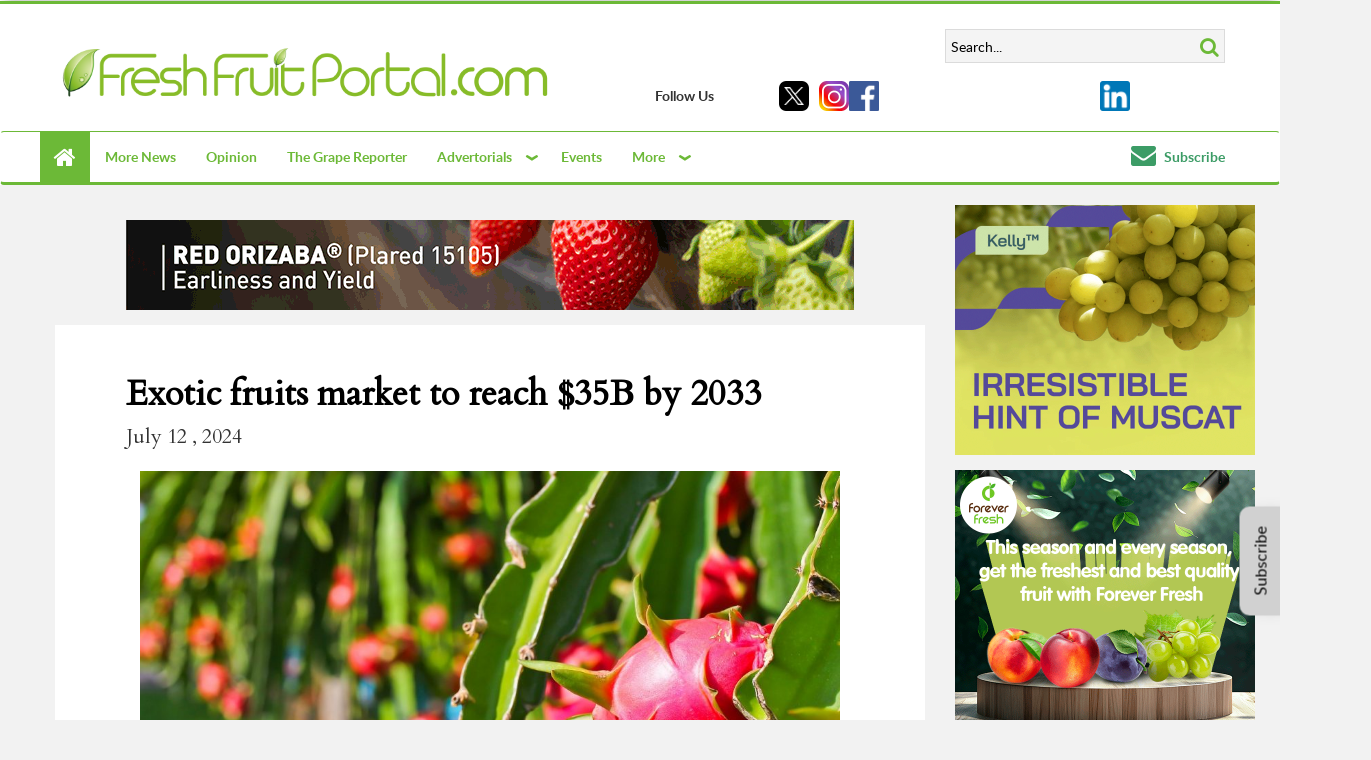

--- FILE ---
content_type: text/html; charset=UTF-8
request_url: https://www.freshfruitportal.com/news/2024/07/12/exotic-fruits-market-to-reach-35b-by-2033/
body_size: 26741
content:
<!DOCTYPE html>
<html lang="en-US" prefix="og: https://ogp.me/ns#">

    <head>
        <!-- <meta content="width=1280, initial-scale=0, maximum-scale=1.0, user-scalable=1" name="viewport"> -->
        <meta name="viewport" content="width=device-width, initial-scale=1.0">
        	<script async src="//pagead2.googlesyndication.com/pagead/js/adsbygoogle.js"></script>
	<script>
		(adsbygoogle = window.adsbygoogle || []).push({
			google_ad_client: "ca-pub-9264786781072225",
			enable_page_level_ads: true
		});
	</script>
        
        <meta charset="UTF-8" />
        <!-- favicon -->
        <link rel="shortcut icon" href="https://www.freshfruitportal.com/wp-content/themes/pf-ffp-cfp_theme/favicon.ico" />
        <!-- CSS -->
        <link href="https://fonts.googleapis.com/css?family=Cardo" rel="stylesheet">
        <link href="https://www.freshfruitportal.com/wp-content/themes/pf-ffp-cfp_theme/css/libs.min.css" type="text/css"
              rel="stylesheet">
        <link href="https://fonts.googleapis.com/css?family=Roboto+Slab&display=swap" rel="stylesheet">
        <link href="https://www.freshfruitportal.com/wp-content/themes/pf-ffp-cfp_theme/css/lib/contact_form_7.css" type="text/css"
              rel="stylesheet">
        
        <!-- Tailwind -->
        <link href="https://www.freshfruitportal.com/wp-content/themes/pf-ffp-cfp_theme/css/tailwind.min.css?v=3" rel="stylesheet"
              media="screen">

        <!-- JS -->
        <script src="https://www.freshfruitportal.com/wp-content/themes/pf-ffp-cfp_theme/js/lib.min.js"></script>

        <!-- Javascript and CSS Swiper -->
        <link rel="stylesheet" href="https://www.freshfruitportal.com/wp-content/themes/pf-ffp-cfp_theme/css/swiper-bundle.min.css" />
        <script src="https://www.freshfruitportal.com/wp-content/themes/pf-ffp-cfp_theme/js/swiper-bundle.min.js"></script>

        <!-- Micromodal -->
        <script src="https://www.freshfruitportal.com/wp-content/themes/pf-ffp-cfp_theme/js/micromodal.min.js"></script>

        <!-- Video.js -->
        <link href="https://www.freshfruitportal.com/wp-content/themes/pf-ffp-cfp_theme/css/video-js.css" rel="stylesheet" />
        <script src="https://www.freshfruitportal.com/wp-content/themes/pf-ffp-cfp_theme/js/video.min.js"></script>


        <script type="text/javascript">
var _paq = _paq || [];
var datePickerLocalization = undefined;

var logout_url = undefined;
var site_code = undefined;
var current_iso_code = 'us';
var recommended_news = 'Recommended Stories';

site_code='FFP';logout_url = '#';</script><!-- Google Tag Manager -->

<script>
(function(w, d, s, l, i) {
    w[l] = w[l] || [];
    w[l].push({
        'gtm.start': new Date().getTime(),
        event: 'gtm.js'
    });
    var f = d.getElementsByTagName(s)[0],
        j = d.createElement(s),
        dl = l != 'dataLayer' ? '&l=' + l : '';
    j.async = true;
    j.src = 'https://www.googletagmanager.com/gtm.js?id=' + i + dl;
    f.parentNode.insertBefore(j, f);
})(window, document, 'script', 'dataLayer', 'GTM-574JFZ2X');
</script> <!-- End Google Tag Manager -->

                	<style>img:is([sizes="auto" i], [sizes^="auto," i]) { contain-intrinsic-size: 3000px 1500px }</style>
	
<!-- Search Engine Optimization by Rank Math - https://rankmath.com/ -->
<title>Exotic fruits market to reach $35B by 2033</title>
<meta name="description" content="The global exotic fruits market size is projected to grow from 18.78 billion in 2023 to 35.82 billion by 2033."/>
<meta name="robots" content="follow, index, max-snippet:-1, max-video-preview:-1, max-image-preview:large"/>
<link rel="canonical" href="https://www.freshfruitportal.com/news/2024/07/12/exotic-fruits-market-to-reach-35b-by-2033/" />
<meta property="og:locale" content="en_US" />
<meta property="og:type" content="article" />
<meta property="og:title" content="Exotic fruits market to reach $35B by 2033" />
<meta property="og:description" content="The global exotic fruits market size is projected to grow from 18.78 billion in 2023 to 35.82 billion by 2033." />
<meta property="og:url" content="https://www.freshfruitportal.com/news/2024/07/12/exotic-fruits-market-to-reach-35b-by-2033/" />
<meta property="og:site_name" content="FreshFruitPortal.com" />
<meta property="article:publisher" content="http://www.facebook.com/pages/Fresh-Fruit-Portal/159055777444243?ref=ts" />
<meta property="article:section" content="Sin categoría" />
<meta property="og:image" content="https://cdn.freshfruitportal.com/2017/06/shutterstock_107506244-dragonfruit-plantation.jpg" />
<meta property="og:image:secure_url" content="https://cdn.freshfruitportal.com/2017/06/shutterstock_107506244-dragonfruit-plantation.jpg" />
<meta property="og:image:width" content="1296" />
<meta property="og:image:height" content="864" />
<meta property="og:image:alt" content="Exotic fruits market" />
<meta property="og:image:type" content="image/jpeg" />
<meta property="article:published_time" content="2024-07-12T08:00:16-04:00" />
<meta name="twitter:card" content="summary_large_image" />
<meta name="twitter:title" content="Exotic fruits market to reach $35B by 2033" />
<meta name="twitter:description" content="The global exotic fruits market size is projected to grow from 18.78 billion in 2023 to 35.82 billion by 2033." />
<meta name="twitter:site" content="@fruitportal" />
<meta name="twitter:creator" content="@fruitportal" />
<meta name="twitter:image" content="https://cdn.freshfruitportal.com/2017/06/shutterstock_107506244-dragonfruit-plantation.jpg" />
<meta name="twitter:label1" content="Written by" />
<meta name="twitter:data1" content="Carla Espinoza Gutiérrez" />
<meta name="twitter:label2" content="Time to read" />
<meta name="twitter:data2" content="Less than a minute" />
<script type="application/ld+json" class="rank-math-schema">{"@context":"https://schema.org","@graph":[{"@type":"Place","@id":"https://www.freshfruitportal.com/#place","address":{"@type":"PostalAddress","streetAddress":"Apoquindo 4775, of 1504","addressLocality":"Las Condes","addressRegion":"Santiago de Chile"}},{"@type":["NewsMediaOrganization","Organization"],"@id":"https://www.freshfruitportal.com/#organization","name":"FreshFruitPortal.com","url":"https://www.freshfruitportal.com","sameAs":["http://www.facebook.com/pages/Fresh-Fruit-Portal/159055777444243?ref=ts","https://twitter.com/fruitportal"],"email":"info@freshfruitportal.com","address":{"@type":"PostalAddress","streetAddress":"Apoquindo 4775, of 1504","addressLocality":"Las Condes","addressRegion":"Santiago de Chile"},"logo":{"@type":"ImageObject","@id":"https://www.freshfruitportal.com/#logo","url":"https://cdn.freshfruitportal.com/2017/01/ffp_site.png","contentUrl":"https://cdn.freshfruitportal.com/2017/01/ffp_site.png","caption":"FreshFruitPortal.com","inLanguage":"en-US","width":"370","height":"38"},"contactPoint":[{"@type":"ContactPoint","telephone":"+56227171114","contactType":"customer support"}],"location":{"@id":"https://www.freshfruitportal.com/#place"}},{"@type":"WebSite","@id":"https://www.freshfruitportal.com/#website","url":"https://www.freshfruitportal.com","name":"FreshFruitPortal.com","publisher":{"@id":"https://www.freshfruitportal.com/#organization"},"inLanguage":"en-US"},{"@type":"ImageObject","@id":"https://cdn.freshfruitportal.com/2017/06/shutterstock_107506244-dragonfruit-plantation.jpg","url":"https://cdn.freshfruitportal.com/2017/06/shutterstock_107506244-dragonfruit-plantation.jpg","width":"1296","height":"864","caption":"Exotic fruits market","inLanguage":"en-US"},{"@type":"WebPage","@id":"https://www.freshfruitportal.com/news/2024/07/12/exotic-fruits-market-to-reach-35b-by-2033/#webpage","url":"https://www.freshfruitportal.com/news/2024/07/12/exotic-fruits-market-to-reach-35b-by-2033/","name":"Exotic fruits market to reach $35B by 2033","datePublished":"2024-07-12T08:00:16-04:00","dateModified":"2024-07-12T08:00:16-04:00","isPartOf":{"@id":"https://www.freshfruitportal.com/#website"},"primaryImageOfPage":{"@id":"https://cdn.freshfruitportal.com/2017/06/shutterstock_107506244-dragonfruit-plantation.jpg"},"inLanguage":"en-US"},{"@type":"Person","@id":"https://www.freshfruitportal.com/news/2024/07/12/exotic-fruits-market-to-reach-35b-by-2033/#author","name":"Carla Espinoza Guti\u00e9rrez","image":{"@type":"ImageObject","@id":"https://secure.gravatar.com/avatar/b433ca20ed4d357949290a0c92653d6f?s=96&amp;d=mm&amp;r=g","url":"https://secure.gravatar.com/avatar/b433ca20ed4d357949290a0c92653d6f?s=96&amp;d=mm&amp;r=g","caption":"Carla Espinoza Guti\u00e9rrez","inLanguage":"en-US"},"worksFor":{"@id":"https://www.freshfruitportal.com/#organization"}},{"@type":"NewsArticle","headline":"Exotic fruits market to reach $35B by 2033","keywords":"exotic fruits market","datePublished":"2024-07-12T08:00:16-04:00","dateModified":"2024-07-12T08:00:16-04:00","articleSection":"Sin categor\u00eda","author":{"@id":"https://www.freshfruitportal.com/news/2024/07/12/exotic-fruits-market-to-reach-35b-by-2033/#author","name":"Carla Espinoza Guti\u00e9rrez"},"publisher":{"@id":"https://www.freshfruitportal.com/#organization"},"description":"Asia-Pacific is expected to continue holding the largest share of the market.","name":"Exotic fruits market to reach $35B by 2033","@id":"https://www.freshfruitportal.com/news/2024/07/12/exotic-fruits-market-to-reach-35b-by-2033/#richSnippet","isPartOf":{"@id":"https://www.freshfruitportal.com/news/2024/07/12/exotic-fruits-market-to-reach-35b-by-2033/#webpage"},"image":{"@id":"https://cdn.freshfruitportal.com/2017/06/shutterstock_107506244-dragonfruit-plantation.jpg"},"inLanguage":"en-US","mainEntityOfPage":{"@id":"https://www.freshfruitportal.com/news/2024/07/12/exotic-fruits-market-to-reach-35b-by-2033/#webpage"}}]}</script>
<!-- /Rank Math WordPress SEO plugin -->

<link rel='dns-prefetch' href='//static.addtoany.com' />
<link rel="alternate" type="application/rss+xml" title="FreshFruitPortal.com &raquo; Feed" href="https://www.freshfruitportal.com/feed/" />
<link rel="alternate" type="application/rss+xml" title="FreshFruitPortal.com &raquo; Comments Feed" href="https://www.freshfruitportal.com/comments/feed/" />
<script type="text/javascript">
/* <![CDATA[ */
window._wpemojiSettings = {"baseUrl":"https:\/\/s.w.org\/images\/core\/emoji\/15.0.3\/72x72\/","ext":".png","svgUrl":"https:\/\/s.w.org\/images\/core\/emoji\/15.0.3\/svg\/","svgExt":".svg","source":{"concatemoji":"https:\/\/www.freshfruitportal.com\/wp-includes\/js\/wp-emoji-release.min.js?ver=6.7.2"}};
/*! This file is auto-generated */
!function(i,n){var o,s,e;function c(e){try{var t={supportTests:e,timestamp:(new Date).valueOf()};sessionStorage.setItem(o,JSON.stringify(t))}catch(e){}}function p(e,t,n){e.clearRect(0,0,e.canvas.width,e.canvas.height),e.fillText(t,0,0);var t=new Uint32Array(e.getImageData(0,0,e.canvas.width,e.canvas.height).data),r=(e.clearRect(0,0,e.canvas.width,e.canvas.height),e.fillText(n,0,0),new Uint32Array(e.getImageData(0,0,e.canvas.width,e.canvas.height).data));return t.every(function(e,t){return e===r[t]})}function u(e,t,n){switch(t){case"flag":return n(e,"\ud83c\udff3\ufe0f\u200d\u26a7\ufe0f","\ud83c\udff3\ufe0f\u200b\u26a7\ufe0f")?!1:!n(e,"\ud83c\uddfa\ud83c\uddf3","\ud83c\uddfa\u200b\ud83c\uddf3")&&!n(e,"\ud83c\udff4\udb40\udc67\udb40\udc62\udb40\udc65\udb40\udc6e\udb40\udc67\udb40\udc7f","\ud83c\udff4\u200b\udb40\udc67\u200b\udb40\udc62\u200b\udb40\udc65\u200b\udb40\udc6e\u200b\udb40\udc67\u200b\udb40\udc7f");case"emoji":return!n(e,"\ud83d\udc26\u200d\u2b1b","\ud83d\udc26\u200b\u2b1b")}return!1}function f(e,t,n){var r="undefined"!=typeof WorkerGlobalScope&&self instanceof WorkerGlobalScope?new OffscreenCanvas(300,150):i.createElement("canvas"),a=r.getContext("2d",{willReadFrequently:!0}),o=(a.textBaseline="top",a.font="600 32px Arial",{});return e.forEach(function(e){o[e]=t(a,e,n)}),o}function t(e){var t=i.createElement("script");t.src=e,t.defer=!0,i.head.appendChild(t)}"undefined"!=typeof Promise&&(o="wpEmojiSettingsSupports",s=["flag","emoji"],n.supports={everything:!0,everythingExceptFlag:!0},e=new Promise(function(e){i.addEventListener("DOMContentLoaded",e,{once:!0})}),new Promise(function(t){var n=function(){try{var e=JSON.parse(sessionStorage.getItem(o));if("object"==typeof e&&"number"==typeof e.timestamp&&(new Date).valueOf()<e.timestamp+604800&&"object"==typeof e.supportTests)return e.supportTests}catch(e){}return null}();if(!n){if("undefined"!=typeof Worker&&"undefined"!=typeof OffscreenCanvas&&"undefined"!=typeof URL&&URL.createObjectURL&&"undefined"!=typeof Blob)try{var e="postMessage("+f.toString()+"("+[JSON.stringify(s),u.toString(),p.toString()].join(",")+"));",r=new Blob([e],{type:"text/javascript"}),a=new Worker(URL.createObjectURL(r),{name:"wpTestEmojiSupports"});return void(a.onmessage=function(e){c(n=e.data),a.terminate(),t(n)})}catch(e){}c(n=f(s,u,p))}t(n)}).then(function(e){for(var t in e)n.supports[t]=e[t],n.supports.everything=n.supports.everything&&n.supports[t],"flag"!==t&&(n.supports.everythingExceptFlag=n.supports.everythingExceptFlag&&n.supports[t]);n.supports.everythingExceptFlag=n.supports.everythingExceptFlag&&!n.supports.flag,n.DOMReady=!1,n.readyCallback=function(){n.DOMReady=!0}}).then(function(){return e}).then(function(){var e;n.supports.everything||(n.readyCallback(),(e=n.source||{}).concatemoji?t(e.concatemoji):e.wpemoji&&e.twemoji&&(t(e.twemoji),t(e.wpemoji)))}))}((window,document),window._wpemojiSettings);
/* ]]> */
</script>
<style id='wp-emoji-styles-inline-css' type='text/css'>

	img.wp-smiley, img.emoji {
		display: inline !important;
		border: none !important;
		box-shadow: none !important;
		height: 1em !important;
		width: 1em !important;
		margin: 0 0.07em !important;
		vertical-align: -0.1em !important;
		background: none !important;
		padding: 0 !important;
	}
</style>
<link rel='stylesheet' id='wp-block-library-css' href='https://www.freshfruitportal.com/wp-includes/css/dist/block-library/style.min.css?ver=6.7.2' type='text/css' media='all' />
<style id='pdfemb-pdf-embedder-viewer-style-inline-css' type='text/css'>
.wp-block-pdfemb-pdf-embedder-viewer{max-width:none}

</style>
<style id='rank-math-toc-block-style-inline-css' type='text/css'>
.wp-block-rank-math-toc-block nav ol{counter-reset:item}.wp-block-rank-math-toc-block nav ol li{display:block}.wp-block-rank-math-toc-block nav ol li:before{content:counters(item, ".") ". ";counter-increment:item}

</style>
<style id='rank-math-rich-snippet-style-inline-css' type='text/css'>
/*!
* Plugin:  Rank Math
* URL: https://rankmath.com/wordpress/plugin/seo-suite/
* Name:  rank-math-review-snippet.css
*/@-webkit-keyframes spin{0%{-webkit-transform:rotate(0deg)}100%{-webkit-transform:rotate(-360deg)}}@keyframes spin{0%{-webkit-transform:rotate(0deg)}100%{-webkit-transform:rotate(-360deg)}}@keyframes bounce{from{-webkit-transform:translateY(0px);transform:translateY(0px)}to{-webkit-transform:translateY(-5px);transform:translateY(-5px)}}@-webkit-keyframes bounce{from{-webkit-transform:translateY(0px);transform:translateY(0px)}to{-webkit-transform:translateY(-5px);transform:translateY(-5px)}}@-webkit-keyframes loading{0%{background-size:20% 50% ,20% 50% ,20% 50%}20%{background-size:20% 20% ,20% 50% ,20% 50%}40%{background-size:20% 100%,20% 20% ,20% 50%}60%{background-size:20% 50% ,20% 100%,20% 20%}80%{background-size:20% 50% ,20% 50% ,20% 100%}100%{background-size:20% 50% ,20% 50% ,20% 50%}}@keyframes loading{0%{background-size:20% 50% ,20% 50% ,20% 50%}20%{background-size:20% 20% ,20% 50% ,20% 50%}40%{background-size:20% 100%,20% 20% ,20% 50%}60%{background-size:20% 50% ,20% 100%,20% 20%}80%{background-size:20% 50% ,20% 50% ,20% 100%}100%{background-size:20% 50% ,20% 50% ,20% 50%}}:root{--rankmath-wp-adminbar-height: 0}#rank-math-rich-snippet-wrapper{overflow:hidden}#rank-math-rich-snippet-wrapper h5.rank-math-title{display:block;font-size:18px;line-height:1.4}#rank-math-rich-snippet-wrapper .rank-math-review-image{float:right;max-width:40%;margin-left:15px}#rank-math-rich-snippet-wrapper .rank-math-review-data{margin-bottom:15px}#rank-math-rich-snippet-wrapper .rank-math-total-wrapper{width:100%;padding:0 0 20px 0;float:left;clear:both;position:relative;-webkit-box-sizing:border-box;box-sizing:border-box}#rank-math-rich-snippet-wrapper .rank-math-total-wrapper .rank-math-total{border:0;display:block;margin:0;width:auto;float:left;text-align:left;padding:0;font-size:24px;line-height:1;font-weight:700;-webkit-box-sizing:border-box;box-sizing:border-box;overflow:hidden}#rank-math-rich-snippet-wrapper .rank-math-total-wrapper .rank-math-review-star{float:left;margin-left:15px;margin-top:5px;position:relative;z-index:99;line-height:1}#rank-math-rich-snippet-wrapper .rank-math-total-wrapper .rank-math-review-star .rank-math-review-result-wrapper{display:inline-block;white-space:nowrap;position:relative;color:#e7e7e7}#rank-math-rich-snippet-wrapper .rank-math-total-wrapper .rank-math-review-star .rank-math-review-result-wrapper .rank-math-review-result{position:absolute;top:0;left:0;overflow:hidden;white-space:nowrap;color:#ffbe01}#rank-math-rich-snippet-wrapper .rank-math-total-wrapper .rank-math-review-star .rank-math-review-result-wrapper i{font-size:18px;-webkit-text-stroke-width:1px;font-style:normal;padding:0 2px;line-height:inherit}#rank-math-rich-snippet-wrapper .rank-math-total-wrapper .rank-math-review-star .rank-math-review-result-wrapper i:before{content:"\2605"}body.rtl #rank-math-rich-snippet-wrapper .rank-math-review-image{float:left;margin-left:0;margin-right:15px}body.rtl #rank-math-rich-snippet-wrapper .rank-math-total-wrapper .rank-math-total{float:right}body.rtl #rank-math-rich-snippet-wrapper .rank-math-total-wrapper .rank-math-review-star{float:right;margin-left:0;margin-right:15px}body.rtl #rank-math-rich-snippet-wrapper .rank-math-total-wrapper .rank-math-review-star .rank-math-review-result{left:auto;right:0}@media screen and (max-width: 480px){#rank-math-rich-snippet-wrapper .rank-math-review-image{display:block;max-width:100%;width:100%;text-align:center;margin-right:0}#rank-math-rich-snippet-wrapper .rank-math-review-data{clear:both}}.clear{clear:both}

</style>
<style id='classic-theme-styles-inline-css' type='text/css'>
/*! This file is auto-generated */
.wp-block-button__link{color:#fff;background-color:#32373c;border-radius:9999px;box-shadow:none;text-decoration:none;padding:calc(.667em + 2px) calc(1.333em + 2px);font-size:1.125em}.wp-block-file__button{background:#32373c;color:#fff;text-decoration:none}
</style>
<style id='global-styles-inline-css' type='text/css'>
:root{--wp--preset--aspect-ratio--square: 1;--wp--preset--aspect-ratio--4-3: 4/3;--wp--preset--aspect-ratio--3-4: 3/4;--wp--preset--aspect-ratio--3-2: 3/2;--wp--preset--aspect-ratio--2-3: 2/3;--wp--preset--aspect-ratio--16-9: 16/9;--wp--preset--aspect-ratio--9-16: 9/16;--wp--preset--color--black: #000000;--wp--preset--color--cyan-bluish-gray: #abb8c3;--wp--preset--color--white: #ffffff;--wp--preset--color--pale-pink: #f78da7;--wp--preset--color--vivid-red: #cf2e2e;--wp--preset--color--luminous-vivid-orange: #ff6900;--wp--preset--color--luminous-vivid-amber: #fcb900;--wp--preset--color--light-green-cyan: #7bdcb5;--wp--preset--color--vivid-green-cyan: #00d084;--wp--preset--color--pale-cyan-blue: #8ed1fc;--wp--preset--color--vivid-cyan-blue: #0693e3;--wp--preset--color--vivid-purple: #9b51e0;--wp--preset--gradient--vivid-cyan-blue-to-vivid-purple: linear-gradient(135deg,rgba(6,147,227,1) 0%,rgb(155,81,224) 100%);--wp--preset--gradient--light-green-cyan-to-vivid-green-cyan: linear-gradient(135deg,rgb(122,220,180) 0%,rgb(0,208,130) 100%);--wp--preset--gradient--luminous-vivid-amber-to-luminous-vivid-orange: linear-gradient(135deg,rgba(252,185,0,1) 0%,rgba(255,105,0,1) 100%);--wp--preset--gradient--luminous-vivid-orange-to-vivid-red: linear-gradient(135deg,rgba(255,105,0,1) 0%,rgb(207,46,46) 100%);--wp--preset--gradient--very-light-gray-to-cyan-bluish-gray: linear-gradient(135deg,rgb(238,238,238) 0%,rgb(169,184,195) 100%);--wp--preset--gradient--cool-to-warm-spectrum: linear-gradient(135deg,rgb(74,234,220) 0%,rgb(151,120,209) 20%,rgb(207,42,186) 40%,rgb(238,44,130) 60%,rgb(251,105,98) 80%,rgb(254,248,76) 100%);--wp--preset--gradient--blush-light-purple: linear-gradient(135deg,rgb(255,206,236) 0%,rgb(152,150,240) 100%);--wp--preset--gradient--blush-bordeaux: linear-gradient(135deg,rgb(254,205,165) 0%,rgb(254,45,45) 50%,rgb(107,0,62) 100%);--wp--preset--gradient--luminous-dusk: linear-gradient(135deg,rgb(255,203,112) 0%,rgb(199,81,192) 50%,rgb(65,88,208) 100%);--wp--preset--gradient--pale-ocean: linear-gradient(135deg,rgb(255,245,203) 0%,rgb(182,227,212) 50%,rgb(51,167,181) 100%);--wp--preset--gradient--electric-grass: linear-gradient(135deg,rgb(202,248,128) 0%,rgb(113,206,126) 100%);--wp--preset--gradient--midnight: linear-gradient(135deg,rgb(2,3,129) 0%,rgb(40,116,252) 100%);--wp--preset--font-size--small: 13px;--wp--preset--font-size--medium: 20px;--wp--preset--font-size--large: 36px;--wp--preset--font-size--x-large: 42px;--wp--preset--spacing--20: 0.44rem;--wp--preset--spacing--30: 0.67rem;--wp--preset--spacing--40: 1rem;--wp--preset--spacing--50: 1.5rem;--wp--preset--spacing--60: 2.25rem;--wp--preset--spacing--70: 3.38rem;--wp--preset--spacing--80: 5.06rem;--wp--preset--shadow--natural: 6px 6px 9px rgba(0, 0, 0, 0.2);--wp--preset--shadow--deep: 12px 12px 50px rgba(0, 0, 0, 0.4);--wp--preset--shadow--sharp: 6px 6px 0px rgba(0, 0, 0, 0.2);--wp--preset--shadow--outlined: 6px 6px 0px -3px rgba(255, 255, 255, 1), 6px 6px rgba(0, 0, 0, 1);--wp--preset--shadow--crisp: 6px 6px 0px rgba(0, 0, 0, 1);}:where(.is-layout-flex){gap: 0.5em;}:where(.is-layout-grid){gap: 0.5em;}body .is-layout-flex{display: flex;}.is-layout-flex{flex-wrap: wrap;align-items: center;}.is-layout-flex > :is(*, div){margin: 0;}body .is-layout-grid{display: grid;}.is-layout-grid > :is(*, div){margin: 0;}:where(.wp-block-columns.is-layout-flex){gap: 2em;}:where(.wp-block-columns.is-layout-grid){gap: 2em;}:where(.wp-block-post-template.is-layout-flex){gap: 1.25em;}:where(.wp-block-post-template.is-layout-grid){gap: 1.25em;}.has-black-color{color: var(--wp--preset--color--black) !important;}.has-cyan-bluish-gray-color{color: var(--wp--preset--color--cyan-bluish-gray) !important;}.has-white-color{color: var(--wp--preset--color--white) !important;}.has-pale-pink-color{color: var(--wp--preset--color--pale-pink) !important;}.has-vivid-red-color{color: var(--wp--preset--color--vivid-red) !important;}.has-luminous-vivid-orange-color{color: var(--wp--preset--color--luminous-vivid-orange) !important;}.has-luminous-vivid-amber-color{color: var(--wp--preset--color--luminous-vivid-amber) !important;}.has-light-green-cyan-color{color: var(--wp--preset--color--light-green-cyan) !important;}.has-vivid-green-cyan-color{color: var(--wp--preset--color--vivid-green-cyan) !important;}.has-pale-cyan-blue-color{color: var(--wp--preset--color--pale-cyan-blue) !important;}.has-vivid-cyan-blue-color{color: var(--wp--preset--color--vivid-cyan-blue) !important;}.has-vivid-purple-color{color: var(--wp--preset--color--vivid-purple) !important;}.has-black-background-color{background-color: var(--wp--preset--color--black) !important;}.has-cyan-bluish-gray-background-color{background-color: var(--wp--preset--color--cyan-bluish-gray) !important;}.has-white-background-color{background-color: var(--wp--preset--color--white) !important;}.has-pale-pink-background-color{background-color: var(--wp--preset--color--pale-pink) !important;}.has-vivid-red-background-color{background-color: var(--wp--preset--color--vivid-red) !important;}.has-luminous-vivid-orange-background-color{background-color: var(--wp--preset--color--luminous-vivid-orange) !important;}.has-luminous-vivid-amber-background-color{background-color: var(--wp--preset--color--luminous-vivid-amber) !important;}.has-light-green-cyan-background-color{background-color: var(--wp--preset--color--light-green-cyan) !important;}.has-vivid-green-cyan-background-color{background-color: var(--wp--preset--color--vivid-green-cyan) !important;}.has-pale-cyan-blue-background-color{background-color: var(--wp--preset--color--pale-cyan-blue) !important;}.has-vivid-cyan-blue-background-color{background-color: var(--wp--preset--color--vivid-cyan-blue) !important;}.has-vivid-purple-background-color{background-color: var(--wp--preset--color--vivid-purple) !important;}.has-black-border-color{border-color: var(--wp--preset--color--black) !important;}.has-cyan-bluish-gray-border-color{border-color: var(--wp--preset--color--cyan-bluish-gray) !important;}.has-white-border-color{border-color: var(--wp--preset--color--white) !important;}.has-pale-pink-border-color{border-color: var(--wp--preset--color--pale-pink) !important;}.has-vivid-red-border-color{border-color: var(--wp--preset--color--vivid-red) !important;}.has-luminous-vivid-orange-border-color{border-color: var(--wp--preset--color--luminous-vivid-orange) !important;}.has-luminous-vivid-amber-border-color{border-color: var(--wp--preset--color--luminous-vivid-amber) !important;}.has-light-green-cyan-border-color{border-color: var(--wp--preset--color--light-green-cyan) !important;}.has-vivid-green-cyan-border-color{border-color: var(--wp--preset--color--vivid-green-cyan) !important;}.has-pale-cyan-blue-border-color{border-color: var(--wp--preset--color--pale-cyan-blue) !important;}.has-vivid-cyan-blue-border-color{border-color: var(--wp--preset--color--vivid-cyan-blue) !important;}.has-vivid-purple-border-color{border-color: var(--wp--preset--color--vivid-purple) !important;}.has-vivid-cyan-blue-to-vivid-purple-gradient-background{background: var(--wp--preset--gradient--vivid-cyan-blue-to-vivid-purple) !important;}.has-light-green-cyan-to-vivid-green-cyan-gradient-background{background: var(--wp--preset--gradient--light-green-cyan-to-vivid-green-cyan) !important;}.has-luminous-vivid-amber-to-luminous-vivid-orange-gradient-background{background: var(--wp--preset--gradient--luminous-vivid-amber-to-luminous-vivid-orange) !important;}.has-luminous-vivid-orange-to-vivid-red-gradient-background{background: var(--wp--preset--gradient--luminous-vivid-orange-to-vivid-red) !important;}.has-very-light-gray-to-cyan-bluish-gray-gradient-background{background: var(--wp--preset--gradient--very-light-gray-to-cyan-bluish-gray) !important;}.has-cool-to-warm-spectrum-gradient-background{background: var(--wp--preset--gradient--cool-to-warm-spectrum) !important;}.has-blush-light-purple-gradient-background{background: var(--wp--preset--gradient--blush-light-purple) !important;}.has-blush-bordeaux-gradient-background{background: var(--wp--preset--gradient--blush-bordeaux) !important;}.has-luminous-dusk-gradient-background{background: var(--wp--preset--gradient--luminous-dusk) !important;}.has-pale-ocean-gradient-background{background: var(--wp--preset--gradient--pale-ocean) !important;}.has-electric-grass-gradient-background{background: var(--wp--preset--gradient--electric-grass) !important;}.has-midnight-gradient-background{background: var(--wp--preset--gradient--midnight) !important;}.has-small-font-size{font-size: var(--wp--preset--font-size--small) !important;}.has-medium-font-size{font-size: var(--wp--preset--font-size--medium) !important;}.has-large-font-size{font-size: var(--wp--preset--font-size--large) !important;}.has-x-large-font-size{font-size: var(--wp--preset--font-size--x-large) !important;}
:where(.wp-block-post-template.is-layout-flex){gap: 1.25em;}:where(.wp-block-post-template.is-layout-grid){gap: 1.25em;}
:where(.wp-block-columns.is-layout-flex){gap: 2em;}:where(.wp-block-columns.is-layout-grid){gap: 2em;}
:root :where(.wp-block-pullquote){font-size: 1.5em;line-height: 1.6;}
</style>
<link rel='stylesheet' id='cmplz-general-css' href='https://www.freshfruitportal.com/wp-content/plugins/complianz-gdpr-premium/assets/css/cookieblocker.min.css?ver=1755182040' type='text/css' media='all' />
<link rel='stylesheet' id='tablepress-default-css' href='https://www.freshfruitportal.com/wp-content/plugins/tablepress/css/build/default.css?ver=3.0.1' type='text/css' media='all' />
<link rel='stylesheet' id='sgp-style-css' href='https://www.freshfruitportal.com/wp-content/plugins/sgp-wordpress-plugin/css/sgp.css?ver=6.7.2' type='text/css' media='all' />
<link rel='stylesheet' id='pf-ffp-cfp-css' href='https://www.freshfruitportal.com/wp-content/themes/pf-ffp-cfp_theme/css/portalfruticola.min.css?ver=1769433367' type='text/css' media='all' />
<link rel='stylesheet' id='pf-ffp-cfp-main-css' href='https://www.freshfruitportal.com/wp-content/themes/pf-ffp-cfp_theme/css/main.css?ver=1769433367' type='text/css' media='all' />
<link rel='stylesheet' id='addtoany-css' href='https://www.freshfruitportal.com/wp-content/plugins/add-to-any/addtoany.min.css?ver=1.16' type='text/css' media='all' />
<script type="text/javascript" src="https://www.freshfruitportal.com/wp-includes/js/jquery/jquery.min.js?ver=3.7.1" id="jquery-core-js"></script>
<script type="text/javascript" src="https://www.freshfruitportal.com/wp-includes/js/jquery/jquery-migrate.min.js?ver=3.4.1" id="jquery-migrate-js"></script>
<script type="text/javascript" src="https://www.freshfruitportal.com/wp-content/plugins/font-resizer/js/jquery.cookie.js?ver=6.7.2" id="fontResizerCookie-js"></script>
<script type="text/javascript" src="https://www.freshfruitportal.com/wp-content/plugins/font-resizer/js/jquery.fontsize.js?ver=6.7.2" id="fontResizer-js"></script>
<script type="text/javascript" src="https://www.freshfruitportal.com/wp-content/plugins/font-resizer/js/main.js?ver=6.7.2" id="fontResizerPlugin-js"></script>
<script type="text/javascript" src="https://www.freshfruitportal.com/wp-content/plugins/complianz-gdpr-premium/pro/tcf-stub/build/index.js?ver=1747151699" id="cmplz-tcf-stub-js"></script>
<script type="text/javascript" id="addtoany-core-js-before">
/* <![CDATA[ */
window.a2a_config=window.a2a_config||{};a2a_config.callbacks=[];a2a_config.overlays=[];a2a_config.templates={};
/* ]]> */
</script>
<script type="text/javascript" defer src="https://static.addtoany.com/menu/page.js" id="addtoany-core-js"></script>
<script type="text/javascript" defer src="https://www.freshfruitportal.com/wp-content/plugins/add-to-any/addtoany.min.js?ver=1.1" id="addtoany-jquery-js"></script>
<script type="text/javascript" id="cmplz-tcf-js-extra">
/* <![CDATA[ */
var cmplz_tcf = {"cmp_url":"https:\/\/www.freshfruitportal.com\/wp-content\/uploads\/complianz\/","retention_string":"Retention in days","undeclared_string":"Not declared","isServiceSpecific":"1","excludedVendors":{"15":15,"46":46,"56":56,"66":66,"110":110,"119":119,"139":139,"141":141,"174":174,"192":192,"262":262,"295":295,"375":375,"377":377,"387":387,"415":415,"427":427,"431":431,"435":435,"508":508,"512":512,"521":521,"527":527,"528":528,"531":531,"544":544,"569":569,"581":581,"587":587,"615":615,"626":626,"644":644,"667":667,"713":713,"733":733,"734":734,"736":736,"748":748,"756":756,"776":776,"806":806,"822":822,"836":836,"856":856,"876":876,"879":879,"882":882,"888":888,"890":890,"894":894,"901":901,"909":909,"970":970,"975":975,"986":986,"996":996,"1013":1013,"1015":1015,"1018":1018,"1022":1022,"1039":1039,"1044":1044,"1051":1051,"1075":1075,"1078":1078,"1079":1079,"1094":1094,"1107":1107,"1121":1121,"1124":1124,"1139":1139,"1141":1141,"1149":1149,"1156":1156,"1164":1164,"1167":1167,"1173":1173,"1181":1181,"1199":1199,"1211":1211,"1216":1216,"1252":1252,"1263":1263,"1293":1293,"1294":1294,"1298":1298,"1302":1302,"1305":1305,"1319":1319,"1342":1342,"1343":1343,"1351":1351,"1355":1355,"1365":1365,"1366":1366,"1368":1368,"1371":1371,"1373":1373,"1383":1383,"1387":1387,"1391":1391,"1405":1405,"1418":1418,"1423":1423,"1425":1425},"purposes":[1,2,3,4,5,6,7,8,9,10,11],"specialPurposes":[1,2],"features":[1,2,3],"specialFeatures":[],"publisherCountryCode":"CL","lspact":"N","ccpa_applies":"","ac_mode":"1","debug":"","prefix":"cmplz_"};
/* ]]> */
</script>
<script defer type="text/javascript" src="https://www.freshfruitportal.com/wp-content/plugins/complianz-gdpr-premium/pro/tcf/build/index.js?ver=ac97b875c813a47a08cb" id="cmplz-tcf-js"></script>
<script type="text/javascript" src="https://www.freshfruitportal.com/wp-content/plugins/sgp-wordpress-plugin/js/axios.js?ver=6.7.2" id="sgp-axios-js"></script>
<link rel="https://api.w.org/" href="https://www.freshfruitportal.com/wp-json/" /><link rel="alternate" title="JSON" type="application/json" href="https://www.freshfruitportal.com/wp-json/wp/v2/posts/563546" /><link rel="EditURI" type="application/rsd+xml" title="RSD" href="https://www.freshfruitportal.com/xmlrpc.php?rsd" />
<meta name="generator" content="WordPress 6.7.2" />
<link rel='shortlink' href='https://www.freshfruitportal.com/?p=563546' />
<link rel="alternate" title="oEmbed (JSON)" type="application/json+oembed" href="https://www.freshfruitportal.com/wp-json/oembed/1.0/embed?url=https%3A%2F%2Fwww.freshfruitportal.com%2Fnews%2F2024%2F07%2F12%2Fexotic-fruits-market-to-reach-35b-by-2033%2F" />
<link rel="alternate" title="oEmbed (XML)" type="text/xml+oembed" href="https://www.freshfruitportal.com/wp-json/oembed/1.0/embed?url=https%3A%2F%2Fwww.freshfruitportal.com%2Fnews%2F2024%2F07%2F12%2Fexotic-fruits-market-to-reach-35b-by-2033%2F&#038;format=xml" />
		<style type="text/css">
						ol.footnotes>li {list-style-type:decimal;}
						ol.footnotes { color:#666666; }
ol.footnotes li { font-size:80%; }
		</style>
					<style>.cmplz-hidden {
					display: none !important;
				}</style><style type="text/css">.recentcomments a{display:inline !important;padding:0 !important;margin:0 !important;}</style>

        <script src="https://www.freshfruitportal.com/wp-content/themes/pf-ffp-cfp_theme/js/app.min.js?v=1769433368">
        </script>
        <script src="https://www.freshfruitportal.com/wp-content/themes/pf-ffp-cfp_theme/js/lib/contact_form_7.js"></script>

        <script src='https://www.google.com/recaptcha/api.js?render=6LeclooUAAAAAO0c5piGx1-itfqrUMmMyro7uC5k'></script>

        <style>
        .mb-6 {
            margin-bottom: 1.5rem
        }

        .mt-6 {
            margin-top: 1.5rem
        }
        </style>
    </head>

    <body data-cmplz=1 class="post-template-default single single-post postid-563546 single-format-standard" layout="" site="FFP">
        <!-- Google Tag Manager (noscript) -->
<noscript>
    <iframe src="https://www.googletagmanager.com/ns.html?id=GTM-574JFZ2X" height="0" width="0"
            style="display:none;visibility:hidden"></iframe>
</noscript> <!-- End Google Tag Manager (noscript) -->

        <div class="container header-container">

                        <div class="row banner-set-top-row">
                <div class="col-lg-12  px-0 h-auto flex
                justify-center">

                                    </div>
            </div>
            
            <div class="site-header nb-boxshadow-top">
    <div class="row site-container">
        <div class="col-lg-6 col-md-8 col-sm-8 col-xs-8 site-logo-wrapper">
                        <a href="https://www.freshfruitportal.com">
                <img class="site-logo" src="https://www.freshfruitportal.com/wp-content/themes/pf-ffp-cfp_theme\/img\/ffp_site.png" width="100%" />
            </a>
        </div>
        <div class="col-lg-6 col-md-4 hidden-xs hidden-sm text-right">
            <!-- Search -->
            <div class="search">
                <form role="search" method="get" id="searchform" class="searchform" action="/">
                    <div>
                        <input placeholder="Search..." type="text" value="" name="s" id="s">
                        <i class="fa fa-search"></i>
                    </div>
                </form>
            </div>
            <!-- Network links -->
            <div class="network-links">

                <span class="follow-us">Follow Us</span>

                                                    <div class="social-link ">
                        <!-- <a target="_blank" href="http://www.facebook.com/pages/Fresh-Fruit-Portal/159055777444243?ref=ts" class="fa fa-facebook-square"></a> -->
                        <a target="_blank" href="http://www.facebook.com/pages/Fresh-Fruit-Portal/159055777444243?ref=ts" class="tw-inline-block facebook-header"><img src="https://www.freshfruitportal.com/wp-content/themes/pf-ffp-cfp_theme/img/facebook.png"></a>
                    </div>
                                    <div class="social-link ">
                        <a target="_blank" href="https://twitter.com/fruitportal" class="tw-bg-black tw-inline-block twitter-header"><img src="https://www.freshfruitportal.com/wp-content/themes/pf-ffp-cfp_theme/img/twitter-x-white.png"></a>

                    </div>
                                    <div class="social-link ">
                        <a target="_blank" href="https://www.instagram.com/freshfruitportal/" class="instagram tw-mb-0">
                            <img src="https://www.freshfruitportal.com/wp-content/themes/pf-ffp-cfp_theme/img/instagram.png">
                        </a>
                    </div>
                
                
                
                                    <div class="social-link ">
                        <a target="_blank" href="https://www.linkedin.com/company/freshfruitportal-com" class=" tw-inline-block linkedin-header"><img src="https://www.freshfruitportal.com/wp-content/themes/pf-ffp-cfp_theme/img/linkedin.png"></a>
                        <!-- <a target="_blank" href="https://www.linkedin.com/company/freshfruitportal-com" class="fa fa-linkedin-square"></a> -->
                    </div>
                            </div>
        </div>

        <div class="col-sm-4 col-xs-4 hidden-md hidden-lg text-right">
            <div class="menu-control">
                <i class="fa fa-bars"></i>
            </div>
        </div>
    </div>
</div>
<div class="navbar hidden-xs hidden-sm">
    <div class="site-container">
        <div class="tw-flex tw-justify-between">
            <div class="tw-flex">
                <a href="https://www.freshfruitportal.com" class="home ">
                    <i class="fa fa-home"></i>
                </a>
                <!-- Site countries -->
                <div class="site-countries FFP" style="display: none !important">
                    
                    <select>
                        <option style="height: 1px"></option>
                                                <option class="flag ar" value="ar">
                            Argentina</option>
                                                <option class="flag au" value="au">
                            Australia</option>
                                                <option class="flag be" value="be">
                            Belgium</option>
                                                <option class="flag bo" value="bo">
                            Bolivia</option>
                                                <option class="flag bw" value="bw">
                            Botswana</option>
                                                <option class="flag br" value="br">
                            Brazil</option>
                                                <option class="flag ca" value="ca">
                            Canada</option>
                                                <option class="flag cl" value="cl">
                            Chile</option>
                                                <option class="flag cn" value="cn">
                            China</option>
                                                <option class="flag co" value="co">
                            Colombia</option>
                                                <option class="flag km" value="km">
                            Comoros</option>
                                                <option class="flag cg" value="cg">
                            Congo</option>
                                                <option class="flag cr" value="cr">
                            Costa Rica</option>
                                                <option class="flag cd" value="cd">
                            Democratic Republic of the Congo</option>
                                                <option class="flag dk" value="dk">
                            Denmark</option>
                                                <option class="flag tl" value="tl">
                            East Timor</option>
                                                <option class="flag ec" value="ec">
                            Ecuador</option>
                                                <option class="flag eg" value="eg">
                            Egypt</option>
                                                <option class="flag gq" value="gq">
                            Equatorial Guinea</option>
                                                <option class="flag fj" value="fj">
                            Fiji</option>
                                                <option class="flag fr" value="fr">
                            France</option>
                                                <option class="flag ga" value="ga">
                            Gabon</option>
                                                <option class="flag de" value="de">
                            Germany</option>
                                                <option class="flag gr" value="gr">
                            Greece</option>
                                                <option class="flag gt" value="gt">
                            Guatemala</option>
                                                <option class="flag ht" value="ht">
                            Haiti</option>
                                                <option class="flag hk" value="hk">
                            Hong Kong</option>
                                                <option class="flag in" value="in">
                            India</option>
                                                <option class="flag id" value="id">
                            Indonesia</option>
                                                <option class="flag il" value="il">
                            Israel</option>
                                                <option class="flag it" value="it">
                            Italy</option>
                                                <option class="flag jp" value="jp">
                            Japan</option>
                                                <option class="flag ke" value="ke">
                            Kenya</option>
                                                <option class="flag ki" value="ki">
                            Kiribati</option>
                                                <option class="flag ls" value="ls">
                            Lesotho</option>
                                                <option class="flag mg" value="mg">
                            Madagascar</option>
                                                <option class="flag mw" value="mw">
                            Malawi</option>
                                                <option class="flag my" value="my">
                            Malaysia</option>
                                                <option class="flag mv" value="mv">
                            Maldives</option>
                                                <option class="flag mu" value="mu">
                            Mauritius</option>
                                                <option class="flag mx" value="mx">
                            Mexico</option>
                                                <option class="flag mz" value="mz">
                            Mozambique</option>
                                                <option class="flag na" value="na">
                            Namibia</option>
                                                <option class="flag nr" value="nr">
                            Nauru</option>
                                                <option class="flag nl" value="nl">
                            Netherlands</option>
                                                <option class="flag nz" value="nz">
                            New Zealand</option>
                                                <option class="flag pa" value="pa">
                            Panama</option>
                                                <option class="flag pg" value="pg">
                            Papua New Guinea</option>
                                                <option class="flag py" value="py">
                            Paraguay</option>
                                                <option class="flag pe" value="pe">
                            Peru</option>
                                                <option class="flag ph" value="ph">
                            Philippines</option>
                                                <option class="flag pl" value="pl">
                            Poland</option>
                                                <option class="flag pt" value="pt">
                            Portugal</option>
                                                <option class="flag pr" value="pr">
                            Puerto Rico</option>
                                                <option class="flag ru" value="ru">
                            Russia</option>
                                                <option class="flag rw" value="rw">
                            Rwanda</option>
                                                <option class="flag ws" value="ws">
                            Samoa</option>
                                                <option class="flag st" value="st">
                            Sao Tome and Principe</option>
                                                <option class="flag sc" value="sc">
                            Seychelles</option>
                                                <option class="flag sg" value="sg">
                            Singapore</option>
                                                <option class="flag sb" value="sb">
                            Solomon Islands</option>
                                                <option class="flag so" value="so">
                            Somalia</option>
                                                <option class="flag za" value="za">
                            South Africa</option>
                                                <option class="flag kr" value="kr">
                            South Korea</option>
                                                <option class="flag es" value="es">
                            Spain</option>
                                                <option class="flag ch" value="ch">
                            Switzerland</option>
                                                <option class="flag tw" value="tw">
                            Taiwan</option>
                                                <option class="flag tz" value="tz">
                            Tanzania</option>
                                                <option class="flag th" value="th">
                            Thailand</option>
                                                <option class="flag to" value="to">
                            Tonga</option>
                                                <option class="flag tr" value="tr">
                            Turkey</option>
                                                <option class="flag tv" value="tv">
                            Tuvalu</option>
                                                <option class="flag ug" value="ug">
                            Uganda</option>
                                                <option class="flag ae" value="ae">
                            United Arab Emirates</option>
                                                <option class="flag gb" value="gb">
                            United Kingdom</option>
                                                <option class="flag us" value="us">
                            United States</option>
                                                <option class="flag uy" value="uy">
                            Uruguay</option>
                                                <option class="flag vu" value="vu">
                            Vanuatu</option>
                                                <option class="flag vn" value="vn">
                            Vietnam</option>
                                                <option class="flag ve" value="ve">
                            Venezuela</option>
                                                <option class="flag zm" value="zm">
                            Zambia</option>
                                                <option class="flag zw" value="zw">
                            Zimbabwe</option>
                                                <option class="flag other" value="other">
                            Others</option>
                                            </select>
                </div>

                <!-- Main Menu -->
                <div class="menu-main-menu-container"><ul id="main-nav" class="menu"><li id="menu-item-343877" class="menu-item menu-item-type-taxonomy menu-item-object-category menu-item-343877"><a href="https://www.freshfruitportal.com/news/category/more-news/">More News</a></li>
<li id="menu-item-107790" class="menu-item menu-item-type-taxonomy menu-item-object-category menu-item-107790"><a href="https://www.freshfruitportal.com/news/category/opinion/">Opinion</a></li>
<li id="menu-item-420030" class="menu-item menu-item-type-post_type menu-item-object-page menu-item-420030"><a href="https://www.freshfruitportal.com/grape-reporter/">The Grape Reporter</a></li>
<li id="menu-item-470683" class="menu-item menu-item-type-custom menu-item-object-custom menu-item-has-children menu-item-470683"><a href="#">Advertorials</a>
<ul class="sub-menu">
	<li id="menu-item-442462" class="menu-item menu-item-type-taxonomy menu-item-object-category menu-item-442462"><a href="https://www.freshfruitportal.com/news/category/advertorials/">Advertorials</a></li>
	<li id="menu-item-470684" class="menu-item menu-item-type-taxonomy menu-item-object-category menu-item-470684"><a href="https://www.freshfruitportal.com/news/category/industry-announcements/">Industry Announcements</a></li>
</ul>
</li>
<li id="menu-item-343903" class="menu-item menu-item-type-custom menu-item-object-custom menu-item-343903"><a href="https://www.freshfruitportal.com/events/">Events</a></li>
<li id="menu-item-113604" class="menu-item menu-item-type-custom menu-item-object-custom menu-item-has-children menu-item-113604"><a href="#">More</a>
<ul class="sub-menu">
	<li id="menu-item-51015" class="menu-item menu-item-type-post_type menu-item-object-page menu-item-51015"><a href="https://www.freshfruitportal.com/usda-prices/">USDA Prices</a></li>
	<li id="menu-item-343879" class="menu-item menu-item-type-taxonomy menu-item-object-category menu-item-343879"><a href="https://www.freshfruitportal.com/news/category/agronometrics-in-charts/">Agronometrics in Charts</a></li>
</ul>
</li>
</ul></div>            </div>

            <div class="col-md-2.5 text-right">



                <!-- Subscription -->
                <div class="newsletter-subscription">
                    <a href="/newsletter/">
                        <i class="fa fa-envelope"></i>
                        Subscribe                    </a>
                </div>
            </div>
        </div>
    </div>
</div>

<div class="side-menu">

    <div class="search">
        <form role="search" method="get" id="searchform" class="searchform" action="/">
            <div>
                <input placeholder='Search...' type="text" value=""
                       name="s" id="s">
                <i class="fa fa-search"></i>
            </div>
        </form>
    </div>

    <div class="menu-wrapper">
        <div class="menu-main-menu-container"><ul id="menu-main-menu" class="nav navbar-nav"><li class="menu-item menu-item-type-taxonomy menu-item-object-category menu-item-343877"><a href="https://www.freshfruitportal.com/news/category/more-news/">More News</a></li>
<li class="menu-item menu-item-type-taxonomy menu-item-object-category menu-item-107790"><a href="https://www.freshfruitportal.com/news/category/opinion/">Opinion</a></li>
<li class="menu-item menu-item-type-post_type menu-item-object-page menu-item-420030"><a href="https://www.freshfruitportal.com/grape-reporter/">The Grape Reporter</a></li>
<li class="menu-item menu-item-type-custom menu-item-object-custom menu-item-has-children menu-item-470683"><a href="#">Advertorials</a>
<ul class="sub-menu">
	<li class="menu-item menu-item-type-taxonomy menu-item-object-category menu-item-442462"><a href="https://www.freshfruitportal.com/news/category/advertorials/">Advertorials</a></li>
	<li class="menu-item menu-item-type-taxonomy menu-item-object-category menu-item-470684"><a href="https://www.freshfruitportal.com/news/category/industry-announcements/">Industry Announcements</a></li>
</ul>
</li>
<li class="menu-item menu-item-type-custom menu-item-object-custom menu-item-343903"><a href="https://www.freshfruitportal.com/events/">Events</a></li>
<li class="menu-item menu-item-type-custom menu-item-object-custom menu-item-has-children menu-item-113604"><a href="#">More</a>
<ul class="sub-menu">
	<li class="menu-item menu-item-type-post_type menu-item-object-page menu-item-51015"><a href="https://www.freshfruitportal.com/usda-prices/">USDA Prices</a></li>
	<li class="menu-item menu-item-type-taxonomy menu-item-object-category menu-item-343879"><a href="https://www.freshfruitportal.com/news/category/agronometrics-in-charts/">Agronometrics in Charts</a></li>
</ul>
</li>
</ul></div>    </div>
    <!-- Site countries -->
        <div class="site-countries-mobile FFP">
        
        <select>
            <option selected></option>
                        <option class="flag ar" value="ar">Argentina            </option>
                        <option class="flag au" value="au">Australia            </option>
                        <option class="flag be" value="be">Belgium            </option>
                        <option class="flag bo" value="bo">Bolivia            </option>
                        <option class="flag bw" value="bw">Botswana            </option>
                        <option class="flag br" value="br">Brazil            </option>
                        <option class="flag ca" value="ca">Canada            </option>
                        <option class="flag cl" value="cl">Chile            </option>
                        <option class="flag cn" value="cn">China            </option>
                        <option class="flag co" value="co">Colombia            </option>
                        <option class="flag km" value="km">Comoros            </option>
                        <option class="flag cg" value="cg">Congo            </option>
                        <option class="flag cr" value="cr">Costa Rica            </option>
                        <option class="flag cd" value="cd">Democratic Republic of the Congo            </option>
                        <option class="flag dk" value="dk">Denmark            </option>
                        <option class="flag tl" value="tl">East Timor            </option>
                        <option class="flag ec" value="ec">Ecuador            </option>
                        <option class="flag eg" value="eg">Egypt            </option>
                        <option class="flag gq" value="gq">Equatorial Guinea            </option>
                        <option class="flag fj" value="fj">Fiji            </option>
                        <option class="flag fr" value="fr">France            </option>
                        <option class="flag ga" value="ga">Gabon            </option>
                        <option class="flag de" value="de">Germany            </option>
                        <option class="flag gr" value="gr">Greece            </option>
                        <option class="flag gt" value="gt">Guatemala            </option>
                        <option class="flag ht" value="ht">Haiti            </option>
                        <option class="flag hk" value="hk">Hong Kong            </option>
                        <option class="flag in" value="in">India            </option>
                        <option class="flag id" value="id">Indonesia            </option>
                        <option class="flag il" value="il">Israel            </option>
                        <option class="flag it" value="it">Italy            </option>
                        <option class="flag jp" value="jp">Japan            </option>
                        <option class="flag ke" value="ke">Kenya            </option>
                        <option class="flag ki" value="ki">Kiribati            </option>
                        <option class="flag ls" value="ls">Lesotho            </option>
                        <option class="flag mg" value="mg">Madagascar            </option>
                        <option class="flag mw" value="mw">Malawi            </option>
                        <option class="flag my" value="my">Malaysia            </option>
                        <option class="flag mv" value="mv">Maldives            </option>
                        <option class="flag mu" value="mu">Mauritius            </option>
                        <option class="flag mx" value="mx">Mexico            </option>
                        <option class="flag mz" value="mz">Mozambique            </option>
                        <option class="flag na" value="na">Namibia            </option>
                        <option class="flag nr" value="nr">Nauru            </option>
                        <option class="flag nl" value="nl">Netherlands            </option>
                        <option class="flag nz" value="nz">New Zealand            </option>
                        <option class="flag pa" value="pa">Panama            </option>
                        <option class="flag pg" value="pg">Papua New Guinea            </option>
                        <option class="flag py" value="py">Paraguay            </option>
                        <option class="flag pe" value="pe">Peru            </option>
                        <option class="flag ph" value="ph">Philippines            </option>
                        <option class="flag pl" value="pl">Poland            </option>
                        <option class="flag pt" value="pt">Portugal            </option>
                        <option class="flag pr" value="pr">Puerto Rico            </option>
                        <option class="flag ru" value="ru">Russia            </option>
                        <option class="flag rw" value="rw">Rwanda            </option>
                        <option class="flag ws" value="ws">Samoa            </option>
                        <option class="flag st" value="st">Sao Tome and Principe            </option>
                        <option class="flag sc" value="sc">Seychelles            </option>
                        <option class="flag sg" value="sg">Singapore            </option>
                        <option class="flag sb" value="sb">Solomon Islands            </option>
                        <option class="flag so" value="so">Somalia            </option>
                        <option class="flag za" value="za">South Africa            </option>
                        <option class="flag kr" value="kr">South Korea            </option>
                        <option class="flag es" value="es">Spain            </option>
                        <option class="flag ch" value="ch">Switzerland            </option>
                        <option class="flag tw" value="tw">Taiwan            </option>
                        <option class="flag tz" value="tz">Tanzania            </option>
                        <option class="flag th" value="th">Thailand            </option>
                        <option class="flag to" value="to">Tonga            </option>
                        <option class="flag tr" value="tr">Turkey            </option>
                        <option class="flag tv" value="tv">Tuvalu            </option>
                        <option class="flag ug" value="ug">Uganda            </option>
                        <option class="flag ae" value="ae">United Arab Emirates            </option>
                        <option class="flag gb" value="gb">United Kingdom            </option>
                        <option class="flag us" value="us">United States            </option>
                        <option class="flag uy" value="uy">Uruguay            </option>
                        <option class="flag vu" value="vu">Vanuatu            </option>
                        <option class="flag vn" value="vn">Vietnam            </option>
                        <option class="flag ve" value="ve">Venezuela            </option>
                        <option class="flag zm" value="zm">Zambia            </option>
                        <option class="flag zw" value="zw">Zimbabwe            </option>
                        <option class="flag other" value="other">Others            </option>
                    </select>
    </div>

    <script type="text/javascript">
    jQuery(".site-countries-mobile select").on("change", function() {
        var country_code = $(this).val();
        if (site_code == "CFP") country_code = "cn";

        // document.cookie = "iso-code=" + country_code + ";path=/";

        var url = window.location.href;
        if (url.indexOf("?") > -1) {
            url += "&country=" + country_code;
        } else {
            url += "?country=" + country_code;
        }
        window.location.href = url;
    });
    </script>
    
    <script type="text/javascript">
    jQuery(document).ready(function() {
        setTimeout(function() {
            const getCookie = function(cname) {
                let name = cname + "=";
                let decodedCookie = decodeURIComponent(document.cookie);
                let ca = decodedCookie.split(';');
                for (let i = 0; i < ca.length; i++) {
                    let c = ca[i];
                    while (c.charAt(0) == ' ') {
                        c = c.substring(1);
                    }
                    if (c.indexOf(name) == 0) {
                        return c.substring(name.length, c.length);
                    }
                }
                return "";
            }
            const cookie = getCookie("sgp_country");
            var valueExists = $(`.site-countries select option[value=${cookie}]`).length;

            if (valueExists != 0) {
                $(".site-countries select").val(cookie);
                $(".site-countries select").selectpicker("refresh");
                $(".site-countries button span:first").addClass(cookie);
                $(".site-countries-mobile select").val(cookie);
                $(".site-countries-mobile select").selectpicker("refresh");
                $(".site-countries-mobile button span:first").addClass(cookie);
            } else {
                $(".site-countries select").val("other");
                $(".site-countries select").selectpicker("refresh");
                $(".site-countries button span:first").addClass("other");
                $(".site-countries-mobile select").val("other");
                $(".site-countries-mobile select").selectpicker("refresh");
                $(".site-countries-mobile button span:first").addClass("other");
            }
        })

    }, 1000);
    </script>
</div>
        </div>
<!-- Copyright text -->
<script type="text/javascript">
var copyright_text = "";
copyright_text = '  This story is exclusive to <span>Fresh Fruit Portal</span>. If you would like to reproduce any elements of it on other sites or publications, please make a request to our editorial team at <a href="mailto:news@freshfruitportal.com">news@freshfruitportal.com</a>'</script>




<div class="container insidepage-container">
    <div class="site-container">
        <div class="row">
            <div class=" col-md-9">
                <div class="">
                                        <div class="banner-set">
                        <!-- Banner -->
                        <div class='sgp-banner sgp-desktop mt-6 mb-6' line_item_id='682cf4227c246d0001299187' id='sgp-6977691806fde_682cf4227c246d0001299187'>
            <a href='https://planasa.com/t-strawberry/' target='_blank' style='width: 728px; height:90px; display: inline-block;'>
                <img src='https://sgp-cdn.yentzengroup.com/uploads%2Fbanner%2Fsource%2F6862f85a378d3c00017dc4df%2Fsource_1751317564.gif' width='100%' height='100%' style='object-fit: cover;'>
            </a>
        </div>
        <script type='text/javascript'>
            if (jQuery('[line_item_id=682cf4227c246d0001299187]#sgp-6977691806fde_682cf4227c246d0001299187').is(':visible') ) {
                const payload = {
                    'stat' : {
                        'lineItemId': '682cf4227c246d0001299187',
                        'type': 'print'
                    }
                }

                axios.post('https://sgp-api.yentzengroup.com/api/v1/stats/create_single', payload, 
                    {
                        headers: {
                            'Content-Type': 'application/json'
                        }           
                    })
                    .then(response => {
                        console.log('print - 682cf4227c246d0001299187');
                    })
                    .catch(error => {
                        console.error('Error registering print stat - 682cf4227c246d0001299187');
                    });
                
            }

            jQuery('[line_item_id=682cf4227c246d0001299187]#sgp-6977691806fde_682cf4227c246d0001299187').on('click', function() {
                
                const payload = {
                    stat: {
                        'lineItemId': '682cf4227c246d0001299187',
                        'type': 'click'
                    }
                }

                axios.post('https://sgp-api.yentzengroup.com/api/v1/stats/create_single', payload, 
                    {
                        headers: {
                            'Content-Type': 'application/json'
                        }           
                    })
                    .then(response => {
                        console.log('click - 682cf4227c246d0001299187');
                    })
                    .catch(error => {
                        console.error('Error registering click stat - 682cf4227c246d0001299187');
                    });
            })
        </script>
        <div class='sgp-banner sgp-mobile mt-6 mb-6' line_item_id='682cf4227c246d0001299187' id='sgp-697769180702c_682cf4227c246d0001299187'>
            <a href='https://planasa.com/t-strawberry/' target='_blank' style='width: 320px; height:100px; display: inline-block;'>
                <img src='https://sgp-cdn.yentzengroup.com/uploads%2Fbanner%2Fsource_mobile%2F6862f85a378d3c00017dc4df%2Fsource_mobile_1751317564.gif' width='100%' height='100%' style='object-fit: cover;'>
            </a>
        </div>
        <script type='text/javascript'>
            if (jQuery('[line_item_id=682cf4227c246d0001299187]#sgp-697769180702c_682cf4227c246d0001299187').is(':visible') ) {
                const payload = {
                    'stat' : {
                        'lineItemId': '682cf4227c246d0001299187',
                        'type': 'print'
                    }
                }

                axios.post('https://sgp-api.yentzengroup.com/api/v1/stats/create_single', payload, 
                    {
                        headers: {
                            'Content-Type': 'application/json'
                        }           
                    })
                    .then(response => {
                        console.log('print - 682cf4227c246d0001299187');
                    })
                    .catch(error => {
                        console.error('Error registering print stat - 682cf4227c246d0001299187');
                    });
                
            }

            jQuery('[line_item_id=682cf4227c246d0001299187]#sgp-697769180702c_682cf4227c246d0001299187').on('click', function() {
                
                const payload = {
                    stat: {
                        'lineItemId': '682cf4227c246d0001299187',
                        'type': 'click'
                    }
                }

                axios.post('https://sgp-api.yentzengroup.com/api/v1/stats/create_single', payload, 
                    {
                        headers: {
                            'Content-Type': 'application/json'
                        }           
                    })
                    .then(response => {
                        console.log('click - 682cf4227c246d0001299187');
                    })
                    .catch(error => {
                        console.error('Error registering click stat - 682cf4227c246d0001299187');
                    });
            })
        </script>
        <div class='sgp-banner sgp-mobile mt-6 mb-6' line_item_id='68efc1c592b28000016435a7' id='sgp-6977691807062_68efc1c592b28000016435a7'>
            <a href='https://bloomfreshglobal.com/products/#grapes' target='_blank' style='width: 320px; height:100px; display: inline-block;'>
                <img src='https://sgp-cdn.yentzengroup.com/uploads%2Fbanner%2Fsource_mobile%2F68f2677292b28000016cc22a%2Fsource_mobile_1764683934.gif' width='100%' height='100%' style='object-fit: cover;'>
            </a>
        </div>
        <script type='text/javascript'>
            if (jQuery('[line_item_id=68efc1c592b28000016435a7]#sgp-6977691807062_68efc1c592b28000016435a7').is(':visible') ) {
                const payload = {
                    'stat' : {
                        'lineItemId': '68efc1c592b28000016435a7',
                        'type': 'print'
                    }
                }

                axios.post('https://sgp-api.yentzengroup.com/api/v1/stats/create_single', payload, 
                    {
                        headers: {
                            'Content-Type': 'application/json'
                        }           
                    })
                    .then(response => {
                        console.log('print - 68efc1c592b28000016435a7');
                    })
                    .catch(error => {
                        console.error('Error registering print stat - 68efc1c592b28000016435a7');
                    });
                
            }

            jQuery('[line_item_id=68efc1c592b28000016435a7]#sgp-6977691807062_68efc1c592b28000016435a7').on('click', function() {
                
                const payload = {
                    stat: {
                        'lineItemId': '68efc1c592b28000016435a7',
                        'type': 'click'
                    }
                }

                axios.post('https://sgp-api.yentzengroup.com/api/v1/stats/create_single', payload, 
                    {
                        headers: {
                            'Content-Type': 'application/json'
                        }           
                    })
                    .then(response => {
                        console.log('click - 68efc1c592b28000016435a7');
                    })
                    .catch(error => {
                        console.error('Error registering click stat - 68efc1c592b28000016435a7');
                    });
            })
        </script>
        
                    </div>

                    
                </div>

                                <div class="post-content">
                    <div class="post-inner-container">
                        <h1 class="post-title tw-text-left">Exotic fruits market to reach $35B by 2033</h1>
                        <div class="tw-w-full tw-flex tw-justify-between tw-flex-col lg:tw-flex-row">
                            <div class="post-date tw-w-1/3">July 12 , 2024 </div>
                            <div class="tw-flex tw-items-center tw-flex-wrap tw-w-2/3 tw-justify-end">
                                                                                            </div>
                        </div>

                                                <img src="https://cdn.freshfruitportal.com/2017/06/shutterstock_107506244-dragonfruit-plantation-1024x683.jpg" class="featured-image"
                             alt="Exotic fruits market to reach $35B by 2033" title="Exotic fruits market to reach $35B by 2033"></img>
                        
                        <!-- Banner -->
                        <div class='sgp-banner sgp-desktop mt-6 mb-6' line_item_id='69037d74d21549000124c5ee' id='sgp-6977691809280_69037d74d21549000124c5ee'>
            <a href='https://www.westfaliafruit.com/' target='_blank' style='width: 728px; height:90px; display: inline-block;'>
                <img src='https://sgp-cdn.yentzengroup.com/uploads%2Fbanner%2Fsource%2F696f7f117f9e0a0001fbe190%2Fsource_1768914705.gif' width='100%' height='100%' style='object-fit: cover;'>
            </a>
        </div>
        <script type='text/javascript'>
            if (jQuery('[line_item_id=69037d74d21549000124c5ee]#sgp-6977691809280_69037d74d21549000124c5ee').is(':visible') ) {
                const payload = {
                    'stat' : {
                        'lineItemId': '69037d74d21549000124c5ee',
                        'type': 'print'
                    }
                }

                axios.post('https://sgp-api.yentzengroup.com/api/v1/stats/create_single', payload, 
                    {
                        headers: {
                            'Content-Type': 'application/json'
                        }           
                    })
                    .then(response => {
                        console.log('print - 69037d74d21549000124c5ee');
                    })
                    .catch(error => {
                        console.error('Error registering print stat - 69037d74d21549000124c5ee');
                    });
                
            }

            jQuery('[line_item_id=69037d74d21549000124c5ee]#sgp-6977691809280_69037d74d21549000124c5ee').on('click', function() {
                
                const payload = {
                    stat: {
                        'lineItemId': '69037d74d21549000124c5ee',
                        'type': 'click'
                    }
                }

                axios.post('https://sgp-api.yentzengroup.com/api/v1/stats/create_single', payload, 
                    {
                        headers: {
                            'Content-Type': 'application/json'
                        }           
                    })
                    .then(response => {
                        console.log('click - 69037d74d21549000124c5ee');
                    })
                    .catch(error => {
                        console.error('Error registering click stat - 69037d74d21549000124c5ee');
                    });
            })
        </script>
        <div class='sgp-banner sgp-mobile mt-6 mb-6' line_item_id='69037d74d21549000124c5ee' id='sgp-69776918092c0_69037d74d21549000124c5ee'>
            <a href='https://www.westfaliafruit.com/' target='_blank' style='width: 320px; height:100px; display: inline-block;'>
                <img src='https://sgp-cdn.yentzengroup.com/uploads%2Fbanner%2Fsource_mobile%2F696f7f117f9e0a0001fbe190%2Fsource_mobile_1768914705.gif' width='100%' height='100%' style='object-fit: cover;'>
            </a>
        </div>
        <script type='text/javascript'>
            if (jQuery('[line_item_id=69037d74d21549000124c5ee]#sgp-69776918092c0_69037d74d21549000124c5ee').is(':visible') ) {
                const payload = {
                    'stat' : {
                        'lineItemId': '69037d74d21549000124c5ee',
                        'type': 'print'
                    }
                }

                axios.post('https://sgp-api.yentzengroup.com/api/v1/stats/create_single', payload, 
                    {
                        headers: {
                            'Content-Type': 'application/json'
                        }           
                    })
                    .then(response => {
                        console.log('print - 69037d74d21549000124c5ee');
                    })
                    .catch(error => {
                        console.error('Error registering print stat - 69037d74d21549000124c5ee');
                    });
                
            }

            jQuery('[line_item_id=69037d74d21549000124c5ee]#sgp-69776918092c0_69037d74d21549000124c5ee').on('click', function() {
                
                const payload = {
                    stat: {
                        'lineItemId': '69037d74d21549000124c5ee',
                        'type': 'click'
                    }
                }

                axios.post('https://sgp-api.yentzengroup.com/api/v1/stats/create_single', payload, 
                    {
                        headers: {
                            'Content-Type': 'application/json'
                        }           
                    })
                    .then(response => {
                        console.log('click - 69037d74d21549000124c5ee');
                    })
                    .catch(error => {
                        console.error('Error registering click stat - 69037d74d21549000124c5ee');
                    });
            })
        </script>
                                <!-- Share Bar -->
                        <div class="share-bar">
                            <div class="addtoany_shortcode"><div class="a2a_kit a2a_kit_size_26 addtoany_list" data-a2a-url="https://www.freshfruitportal.com/news/2024/07/12/exotic-fruits-market-to-reach-35b-by-2033/" data-a2a-title="Exotic fruits market to reach $35B by 2033"><a class="a2a_button_facebook" href="https://www.addtoany.com/add_to/facebook?linkurl=https%3A%2F%2Fwww.freshfruitportal.com%2Fnews%2F2024%2F07%2F12%2Fexotic-fruits-market-to-reach-35b-by-2033%2F&amp;linkname=Exotic%20fruits%20market%20to%20reach%20%2435B%20by%202033" title="Facebook" rel="nofollow noopener" target="_blank"></a><a class="a2a_button_linkedin" href="https://www.addtoany.com/add_to/linkedin?linkurl=https%3A%2F%2Fwww.freshfruitportal.com%2Fnews%2F2024%2F07%2F12%2Fexotic-fruits-market-to-reach-35b-by-2033%2F&amp;linkname=Exotic%20fruits%20market%20to%20reach%20%2435B%20by%202033" title="LinkedIn" rel="nofollow noopener" target="_blank"></a><a class="a2a_button_whatsapp" href="https://www.addtoany.com/add_to/whatsapp?linkurl=https%3A%2F%2Fwww.freshfruitportal.com%2Fnews%2F2024%2F07%2F12%2Fexotic-fruits-market-to-reach-35b-by-2033%2F&amp;linkname=Exotic%20fruits%20market%20to%20reach%20%2435B%20by%202033" title="WhatsApp" rel="nofollow noopener" target="_blank"></a><a class="a2a_button_x" href="https://www.addtoany.com/add_to/x?linkurl=https%3A%2F%2Fwww.freshfruitportal.com%2Fnews%2F2024%2F07%2F12%2Fexotic-fruits-market-to-reach-35b-by-2033%2F&amp;linkname=Exotic%20fruits%20market%20to%20reach%20%2435B%20by%202033" title="X" rel="nofollow noopener" target="_blank"></a></div></div>

<div class="send-email ">
    <i class="fa fa-envelope"></i>
</div>
<div class="print">
    <i class="fa fa-print"></i>
</div>


<ul class="ct-font-resizer">
    <li class="fontResizer ct-font-resizer-element" style="text-align: center; font-weight: bold;">
        <a class="fontResizer_minus ct-font-resizer-minus" href="#" title="Decrease font size"
           style="font-size: 0.7em; cursor: pointer;">A</a>
        <a class="fontResizer_reset ct-font-resizer-reset" href="#" title="Reset font size"
           style="cursor: pointer;">A</a>
        <a class="fontResizer_add ct-font-resizer-plus" href="#" title="Increase font size"
           style="font-size: 1.2em; cursor: pointer;">A</a>
        <input type="hidden" id="fontResizer_value" value="ownelement">
        <input type="hidden" id="fontResizer_ownid" value="">
        <input type="hidden" id="fontResizer_ownelement" value="div.post-content">
        <input type="hidden" id="fontResizer_resizeSteps" value="1.6">
        <input type="hidden" id="fontResizer_cookieTime" value="31">
        <input type="hidden" id="fontResizer_maxFontsize" value="">
        <input type="hidden" id="fontResizer_minFontsize" value="">
    </li>
</ul>

                        </div>



                        


                        <div class="post-content">
                            

                            <p>The global exotic fruits market size is projected to grow from 18.78 billion in 2023 to 35.82 billion by 2033, at a Compound Annual Growth Rate (CAGR) of 6.67%, a recent <a href="https://www.sphericalinsights.com/" rel="nofollow noopener" target="_blank">Spherical Insights</a> report said.</p><div class='sgp-banner sgp-mobile mt-6 mb-6' line_item_id='66e394e86ec2fc001f8a46cd' id='sgp-69776918096f0_66e394e86ec2fc001f8a46cd'>
            <a href="https://www.foreverfreshllc.com/" target="_blank" style="width: 320px; height:100px; display: inline-block;" rel="nofollow noopener">
                <img src='https://sgp-cdn.yentzengroup.com/uploads%2Fbanner%2Fsource_mobile%2F66e396066ec2fc001f8a497f%2Fsource_mobile_1740408713.gif' width='100%' height='100%' style='object-fit: cover;'>
            </a>
        </div>
        <script type='text/javascript'>
            if (jQuery('[line_item_id=66e394e86ec2fc001f8a46cd]#sgp-69776918096f0_66e394e86ec2fc001f8a46cd').is(':visible') ) {
                const payload = {
                    'stat' : {
                        'lineItemId': '66e394e86ec2fc001f8a46cd',
                        'type': 'print'
                    }
                }

                axios.post('https://sgp-api.yentzengroup.com/api/v1/stats/create_single', payload, 
                    {
                        headers: {
                            'Content-Type': 'application/json'
                        }           
                    })
                    .then(response => {
                        console.log('print - 66e394e86ec2fc001f8a46cd');
                    })
                    .catch(error => {
                        console.error('Error registering print stat - 66e394e86ec2fc001f8a46cd');
                    });
                
            }

            jQuery('[line_item_id=66e394e86ec2fc001f8a46cd]#sgp-69776918096f0_66e394e86ec2fc001f8a46cd').on('click', function() {
                
                const payload = {
                    stat: {
                        'lineItemId': '66e394e86ec2fc001f8a46cd',
                        'type': 'click'
                    }
                }

                axios.post('https://sgp-api.yentzengroup.com/api/v1/stats/create_single', payload, 
                    {
                        headers: {
                            'Content-Type': 'application/json'
                        }           
                    })
                    .then(response => {
                        console.log('click - 66e394e86ec2fc001f8a46cd');
                    })
                    .catch(error => {
                        console.error('Error registering click stat - 66e394e86ec2fc001f8a46cd');
                    });
            })
        </script>
        <div class='sgp-banner sgp-mobile mt-6 mb-6' line_item_id='68e0227592b280000130e956' id='sgp-697769180971e_68e0227592b280000130e956'>
            <a href="https://www.globalcherrysummit.com/?lang=en#tickets" target="_blank" style="width: 320px; height:100px; display: inline-block;" rel="nofollow noopener">
                <img src='https://sgp-cdn.yentzengroup.com/uploads%2Fbanner%2Fsource_mobile%2F68e0232592b280000130eae5%2Fsource_mobile_1764685182.gif' width='100%' height='100%' style='object-fit: cover;'>
            </a>
        </div>
        <script type='text/javascript'>
            if (jQuery('[line_item_id=68e0227592b280000130e956]#sgp-697769180971e_68e0227592b280000130e956').is(':visible') ) {
                const payload = {
                    'stat' : {
                        'lineItemId': '68e0227592b280000130e956',
                        'type': 'print'
                    }
                }

                axios.post('https://sgp-api.yentzengroup.com/api/v1/stats/create_single', payload, 
                    {
                        headers: {
                            'Content-Type': 'application/json'
                        }           
                    })
                    .then(response => {
                        console.log('print - 68e0227592b280000130e956');
                    })
                    .catch(error => {
                        console.error('Error registering print stat - 68e0227592b280000130e956');
                    });
                
            }

            jQuery('[line_item_id=68e0227592b280000130e956]#sgp-697769180971e_68e0227592b280000130e956').on('click', function() {
                
                const payload = {
                    stat: {
                        'lineItemId': '68e0227592b280000130e956',
                        'type': 'click'
                    }
                }

                axios.post('https://sgp-api.yentzengroup.com/api/v1/stats/create_single', payload, 
                    {
                        headers: {
                            'Content-Type': 'application/json'
                        }           
                    })
                    .then(response => {
                        console.log('click - 68e0227592b280000130e956');
                    })
                    .catch(error => {
                        console.error('Error registering click stat - 68e0227592b280000130e956');
                    });
            })
        </script>
        
<p><span style="font-weight: 400;">Thanks to their unique flavors and aromas, as well as their nutritional worth, exotic fruits have become increasingly popular. Additionally, more health-driven consumers seek them out for their high levels of antioxidants, vitamins, and minerals.&nbsp;</span></p>
<p><span style="font-weight: 400;">Imported from various global destinations, exotic fruits typically thrive in tropical or subtropical climates. Asia-Pacific is expected to continue holding the largest share of the market.</span></p>
<p><span style="font-weight: 400;">Dragon fruit, star fruit, passion fruit, jackfruit, mangosteen, and durian are some of the most well-known offerings.</span></p>
<p><span style="font-weight: 400;">Among these, the dragon fruit segment is anticipated to grow at the fastest pace. Dragon fruit production has gained popularity due to its low care needs, low water requirements, and climate flexibility.</span></p>
<p><span style="font-weight: 400;">On the basis of category, the global exotic fruits market is divided into organic and conventional. Of these, the organic segment is expected to hold the largest share of the global exotic fruits market during the projected period.</span></p>
<hr>
<h3>Related articles: <a href="https://www.freshfruitportal.com/news/2024/06/07/mountain-papaya-the-new-chilean-fruit-now-available-in-the-us/" target="_blank" rel="noopener">Mountain papaya: The new Chilean tropical fruit now available in the US</a></h3>
</p></p>                        </div>




                        


<div class="related_posts">
    <h3>You might also be interested in</h3>
    </div><div class="nl-subscription w-100 tw-mt-10">
    <div class="nl-subscription-wrapper">
        <h4 class="tw-my-10">Subscribe to our newsletter</h4>

        
        <form action="https://freshfruitportal.us7.list-manage.com/subscribe/post?u=bc776e6448992485fa818ba08&amp;id=09f78bd3b2" method="post" id="mc-embedded-subscribe-form"
              name="mc-embedded-subscribe-form"
              class="validate d-flex flex-column align-center justify-center text-left" target="_blank">
            <input type="email" name="EMAIL" class="required email text-left mb-5" id="mce-EMAIL"
                   placeholder="E-mail" required>

            <input type="text" name="FNAME" class="required email text-left mb-5" id="FNAME"
                   placeholder="First Name" required>

            <input type="text" name="LNAME" class="required email text-left mb-5" id="LNAME"
                   placeholder="Surname" required>

            <input type="text" name="COMPANY" class="required email text-left mb-5" id="COMPANY"
                   placeholder="Company" required>

            <select name="COUNTRY" id="COUNTRY" required>
                <option value="" disabled selected> Country</option>
                                <option value="Afghanistan">Afghanistan</option>
                                <option value="Albania">Albania</option>
                                <option value="Algeria">Algeria</option>
                                <option value="American Samoa">American Samoa</option>
                                <option value="Andorra">Andorra</option>
                                <option value="Angola">Angola</option>
                                <option value="Anguilla">Anguilla</option>
                                <option value="Antarctica">Antarctica</option>
                                <option value="Antigua and Barbuda">Antigua and Barbuda</option>
                                <option value="Argentina">Argentina</option>
                                <option value="Armenia">Armenia</option>
                                <option value="Aruba">Aruba</option>
                                <option value="Australia">Australia</option>
                                <option value="Austria">Austria</option>
                                <option value="Azerbaijan">Azerbaijan</option>
                                <option value="Bahamas">Bahamas</option>
                                <option value="Bahrain">Bahrain</option>
                                <option value="Bangladesh">Bangladesh</option>
                                <option value="Barbados">Barbados</option>
                                <option value="Belarus">Belarus</option>
                                <option value="Belgium">Belgium</option>
                                <option value="Belize">Belize</option>
                                <option value="Benin">Benin</option>
                                <option value="Bermuda">Bermuda</option>
                                <option value="Bhutan">Bhutan</option>
                                <option value="Bolivia">Bolivia</option>
                                <option value="Bosnia and Herzegowina">Bosnia and Herzegowina</option>
                                <option value="Botswana">Botswana</option>
                                <option value="Bouvet Island">Bouvet Island</option>
                                <option value="Brazil">Brazil</option>
                                <option value="British Indian Ocean Territory">British Indian Ocean Territory</option>
                                <option value="Brunei Darussalam">Brunei Darussalam</option>
                                <option value="Bulgaria">Bulgaria</option>
                                <option value="Burkina Faso">Burkina Faso</option>
                                <option value="Burundi">Burundi</option>
                                <option value="Cambodia">Cambodia</option>
                                <option value="Cameroon">Cameroon</option>
                                <option value="Canada">Canada</option>
                                <option value="Cape Verde">Cape Verde</option>
                                <option value="Cayman Islands">Cayman Islands</option>
                                <option value="Central African Republic">Central African Republic</option>
                                <option value="Chad">Chad</option>
                                <option value="Chile">Chile</option>
                                <option value="China">China</option>
                                <option value="Christmas Island">Christmas Island</option>
                                <option value="Cocos (Keeling) Islands">Cocos (Keeling) Islands</option>
                                <option value="Colombia">Colombia</option>
                                <option value="Comoros">Comoros</option>
                                <option value="Congo">Congo</option>
                                <option value="Congo, the Democratic Republic of the">Congo, the Democratic Republic of the</option>
                                <option value="Cook Islands">Cook Islands</option>
                                <option value="Costa Rica">Costa Rica</option>
                                <option value="Cote d'Ivoire">Cote d'Ivoire</option>
                                <option value="Croatia (Hrvatska)">Croatia (Hrvatska)</option>
                                <option value="Cuba">Cuba</option>
                                <option value="Cyprus">Cyprus</option>
                                <option value="Czech Republic">Czech Republic</option>
                                <option value="Denmark">Denmark</option>
                                <option value="Djibouti">Djibouti</option>
                                <option value="Dominica">Dominica</option>
                                <option value="Dominican Republic">Dominican Republic</option>
                                <option value="East Timor">East Timor</option>
                                <option value="Ecuador">Ecuador</option>
                                <option value="Egypt">Egypt</option>
                                <option value="El Salvador">El Salvador</option>
                                <option value="Equatorial Guinea">Equatorial Guinea</option>
                                <option value="Eritrea">Eritrea</option>
                                <option value="Estonia">Estonia</option>
                                <option value="Ethiopia">Ethiopia</option>
                                <option value="Falkland Islands (Malvinas)">Falkland Islands (Malvinas)</option>
                                <option value="Faroe Islands">Faroe Islands</option>
                                <option value="Fiji">Fiji</option>
                                <option value="Finland">Finland</option>
                                <option value="France">France</option>
                                <option value="France Metropolitan">France Metropolitan</option>
                                <option value="French Guiana">French Guiana</option>
                                <option value="French Polynesia">French Polynesia</option>
                                <option value="French Southern Territories">French Southern Territories</option>
                                <option value="Gabon">Gabon</option>
                                <option value="Gambia">Gambia</option>
                                <option value="Georgia">Georgia</option>
                                <option value="Germany">Germany</option>
                                <option value="Ghana">Ghana</option>
                                <option value="Gibraltar">Gibraltar</option>
                                <option value="Greece">Greece</option>
                                <option value="Greenland">Greenland</option>
                                <option value="Grenada">Grenada</option>
                                <option value="Guadeloupe">Guadeloupe</option>
                                <option value="Guam">Guam</option>
                                <option value="Guatemala">Guatemala</option>
                                <option value="Guinea">Guinea</option>
                                <option value="Guinea-Bissau">Guinea-Bissau</option>
                                <option value="Guyana">Guyana</option>
                                <option value="Haiti">Haiti</option>
                                <option value="Heard and Mc Donald Islands">Heard and Mc Donald Islands</option>
                                <option value="Holy See (Vatican City State)">Holy See (Vatican City State)</option>
                                <option value="Honduras">Honduras</option>
                                <option value="Hong Kong">Hong Kong</option>
                                <option value="Hungary">Hungary</option>
                                <option value="Iceland">Iceland</option>
                                <option value="India">India</option>
                                <option value="Indonesia">Indonesia</option>
                                <option value="Iran (Islamic Republic of)">Iran (Islamic Republic of)</option>
                                <option value="Iraq">Iraq</option>
                                <option value="Ireland">Ireland</option>
                                <option value="Israel">Israel</option>
                                <option value="Italy">Italy</option>
                                <option value="Jamaica">Jamaica</option>
                                <option value="Japan">Japan</option>
                                <option value="Jordan">Jordan</option>
                                <option value="Kazakhstan">Kazakhstan</option>
                                <option value="Kenya">Kenya</option>
                                <option value="Kiribati">Kiribati</option>
                                <option value="Korea, Democratic People's Republic of">Korea, Democratic People's Republic of</option>
                                <option value="Korea, Republic of">Korea, Republic of</option>
                                <option value="Kuwait">Kuwait</option>
                                <option value="Kyrgyzstan">Kyrgyzstan</option>
                                <option value="Lao, People's Democratic Republic">Lao, People's Democratic Republic</option>
                                <option value="Latvia">Latvia</option>
                                <option value="Lebanon">Lebanon</option>
                                <option value="Lesotho">Lesotho</option>
                                <option value="Liberia">Liberia</option>
                                <option value="Libyan Arab Jamahiriya">Libyan Arab Jamahiriya</option>
                                <option value="Liechtenstein">Liechtenstein</option>
                                <option value="Lithuania">Lithuania</option>
                                <option value="Luxembourg">Luxembourg</option>
                                <option value="Macau">Macau</option>
                                <option value="Macedonia, The Former Yugoslav Republic of">Macedonia, The Former Yugoslav Republic of</option>
                                <option value="Madagascar">Madagascar</option>
                                <option value="Malawi">Malawi</option>
                                <option value="Malaysia">Malaysia</option>
                                <option value="Maldives">Maldives</option>
                                <option value="Mali">Mali</option>
                                <option value="Malta">Malta</option>
                                <option value="Marshall Islands">Marshall Islands</option>
                                <option value="Martinique">Martinique</option>
                                <option value="Mauritania">Mauritania</option>
                                <option value="Mauritius">Mauritius</option>
                                <option value="Mayotte">Mayotte</option>
                                <option value="Mexico">Mexico</option>
                                <option value="Micronesia, Federated States of">Micronesia, Federated States of</option>
                                <option value="Moldova, Republic of">Moldova, Republic of</option>
                                <option value="Monaco">Monaco</option>
                                <option value="Mongolia">Mongolia</option>
                                <option value="Montserrat">Montserrat</option>
                                <option value="Morocco">Morocco</option>
                                <option value="Mozambique">Mozambique</option>
                                <option value="Myanmar">Myanmar</option>
                                <option value="Namibia">Namibia</option>
                                <option value="Nauru">Nauru</option>
                                <option value="Nepal">Nepal</option>
                                <option value="Netherlands">Netherlands</option>
                                <option value="Netherlands Antilles">Netherlands Antilles</option>
                                <option value="New Caledonia">New Caledonia</option>
                                <option value="New Zealand">New Zealand</option>
                                <option value="Nicaragua">Nicaragua</option>
                                <option value="Niger">Niger</option>
                                <option value="Nigeria">Nigeria</option>
                                <option value="Niue">Niue</option>
                                <option value="Norfolk Island">Norfolk Island</option>
                                <option value="Northern Mariana Islands">Northern Mariana Islands</option>
                                <option value="Norway">Norway</option>
                                <option value="Oman">Oman</option>
                                <option value="Pakistan">Pakistan</option>
                                <option value="Palau">Palau</option>
                                <option value="Panama">Panama</option>
                                <option value="Papua New Guinea">Papua New Guinea</option>
                                <option value="Paraguay">Paraguay</option>
                                <option value="Peru">Peru</option>
                                <option value="Philippines">Philippines</option>
                                <option value="Pitcairn">Pitcairn</option>
                                <option value="Poland">Poland</option>
                                <option value="Portugal">Portugal</option>
                                <option value="Puerto Rico">Puerto Rico</option>
                                <option value="Qatar">Qatar</option>
                                <option value="Reunion">Reunion</option>
                                <option value="Romania">Romania</option>
                                <option value="Russian Federation">Russian Federation</option>
                                <option value="Rwanda">Rwanda</option>
                                <option value="Saint Kitts and Nevis">Saint Kitts and Nevis</option>
                                <option value="Saint Lucia">Saint Lucia</option>
                                <option value="Saint Vincent and the Grenadines">Saint Vincent and the Grenadines</option>
                                <option value="Samoa">Samoa</option>
                                <option value="San Marino">San Marino</option>
                                <option value="Sao Tome and Principe">Sao Tome and Principe</option>
                                <option value="Saudi Arabia">Saudi Arabia</option>
                                <option value="Senegal">Senegal</option>
                                <option value="Seychelles">Seychelles</option>
                                <option value="Sierra Leone">Sierra Leone</option>
                                <option value="Singapore">Singapore</option>
                                <option value="Slovakia (Slovak Republic)">Slovakia (Slovak Republic)</option>
                                <option value="Slovenia">Slovenia</option>
                                <option value="Solomon Islands">Solomon Islands</option>
                                <option value="Somalia">Somalia</option>
                                <option value="South Africa">South Africa</option>
                                <option value="South Georgia and the South Sandwich Islands">South Georgia and the South Sandwich Islands</option>
                                <option value="Spain">Spain</option>
                                <option value="Sri Lanka">Sri Lanka</option>
                                <option value="St. Helena">St. Helena</option>
                                <option value="St. Pierre and Miquelon">St. Pierre and Miquelon</option>
                                <option value="Sudan">Sudan</option>
                                <option value="Suriname">Suriname</option>
                                <option value="Svalbard and Jan Mayen Islands">Svalbard and Jan Mayen Islands</option>
                                <option value="Swaziland">Swaziland</option>
                                <option value="Sweden">Sweden</option>
                                <option value="Switzerland">Switzerland</option>
                                <option value="Syrian Arab Republic">Syrian Arab Republic</option>
                                <option value="Taiwan, Province of China">Taiwan, Province of China</option>
                                <option value="Tajikistan">Tajikistan</option>
                                <option value="Tanzania, United Republic of">Tanzania, United Republic of</option>
                                <option value="Thailand">Thailand</option>
                                <option value="Togo">Togo</option>
                                <option value="Tokelau">Tokelau</option>
                                <option value="Tonga">Tonga</option>
                                <option value="Trinidad and Tobago">Trinidad and Tobago</option>
                                <option value="Tunisia">Tunisia</option>
                                <option value="Turkey">Turkey</option>
                                <option value="Turkmenistan">Turkmenistan</option>
                                <option value="Turks and Caicos Islands">Turks and Caicos Islands</option>
                                <option value="Tuvalu">Tuvalu</option>
                                <option value="Uganda">Uganda</option>
                                <option value="Ukraine">Ukraine</option>
                                <option value="United Arab Emirates">United Arab Emirates</option>
                                <option value="United Kingdom">United Kingdom</option>
                                <option value="United States of America">United States of America</option>
                                <option value="United States Minor Outlying Islands">United States Minor Outlying Islands</option>
                                <option value="Uruguay">Uruguay</option>
                                <option value="Uzbekistan">Uzbekistan</option>
                                <option value="Vanuatu">Vanuatu</option>
                                <option value="Venezuela">Venezuela</option>
                                <option value="Vietnam">Vietnam</option>
                                <option value="Virgin Islands (British)">Virgin Islands (British)</option>
                                <option value="Virgin Islands (U.S.)">Virgin Islands (U.S.)</option>
                                <option value="Wallis and Futuna Islands">Wallis and Futuna Islands</option>
                                <option value="Western Sahara">Western Sahara</option>
                                <option value="Yemen">Yemen</option>
                                <option value="Yugoslavia">Yugoslavia</option>
                                <option value="Zambia">Zambia</option>
                                <option value="Zimbabwe">Zimbabwe</option>
                            </select>

            <br>

            <input type="submit" style="margin-top: 20px"
                   value="Subscribe"
                   class="wpcf7-form-control wpcf7-submit">
        </form>
    </div>
</div>
<div class='sgp-banner sgp-mobile mt-6 mb-6' line_item_id='6972af427f9e0a0001059ba9' id='sgp-697769180ac43_6972af427f9e0a0001059ba9'>
            <a href='https://www.fruitonline.com/home' target='_blank' style='width: 320px; height:100px; display: inline-block;'>
                <img src='https://sgp-cdn.yentzengroup.com/uploads%2Fbanner%2Fsource_mobile%2F6972b0b27f9e0a0001059eaf%2Fsource_mobile_1769124018.gif' width='100%' height='100%' style='object-fit: cover;'>
            </a>
        </div>
        <script type='text/javascript'>
            if (jQuery('[line_item_id=6972af427f9e0a0001059ba9]#sgp-697769180ac43_6972af427f9e0a0001059ba9').is(':visible') ) {
                const payload = {
                    'stat' : {
                        'lineItemId': '6972af427f9e0a0001059ba9',
                        'type': 'print'
                    }
                }

                axios.post('https://sgp-api.yentzengroup.com/api/v1/stats/create_single', payload, 
                    {
                        headers: {
                            'Content-Type': 'application/json'
                        }           
                    })
                    .then(response => {
                        console.log('print - 6972af427f9e0a0001059ba9');
                    })
                    .catch(error => {
                        console.error('Error registering print stat - 6972af427f9e0a0001059ba9');
                    });
                
            }

            jQuery('[line_item_id=6972af427f9e0a0001059ba9]#sgp-697769180ac43_6972af427f9e0a0001059ba9').on('click', function() {
                
                const payload = {
                    stat: {
                        'lineItemId': '6972af427f9e0a0001059ba9',
                        'type': 'click'
                    }
                }

                axios.post('https://sgp-api.yentzengroup.com/api/v1/stats/create_single', payload, 
                    {
                        headers: {
                            'Content-Type': 'application/json'
                        }           
                    })
                    .then(response => {
                        console.log('click - 6972af427f9e0a0001059ba9');
                    })
                    .catch(error => {
                        console.error('Error registering click stat - 6972af427f9e0a0001059ba9');
                    });
            })
        </script>
        <div class='sgp-banner sgp-mobile mt-6 mb-6' line_item_id='6908b11ed21549000132a708' id='sgp-697769180ac7c_6908b11ed21549000132a708'>
            <a href='https://www.greentech.nl/americas?actioncode=&utm_source=Yentzen&utm_medium=mediapartner&utm_campaign=GRA_Campagne_2026&utm_content=banner_freshfruitportal' target='_blank' style='width: 320px; height:100px; display: inline-block;'>
                <img src='https://sgp-cdn.yentzengroup.com/uploads%2Fbanner%2Fsource_mobile%2F691c936bfdd80e00019835fa%2Fsource_mobile_1763480427.png' width='100%' height='100%' style='object-fit: cover;'>
            </a>
        </div>
        <script type='text/javascript'>
            if (jQuery('[line_item_id=6908b11ed21549000132a708]#sgp-697769180ac7c_6908b11ed21549000132a708').is(':visible') ) {
                const payload = {
                    'stat' : {
                        'lineItemId': '6908b11ed21549000132a708',
                        'type': 'print'
                    }
                }

                axios.post('https://sgp-api.yentzengroup.com/api/v1/stats/create_single', payload, 
                    {
                        headers: {
                            'Content-Type': 'application/json'
                        }           
                    })
                    .then(response => {
                        console.log('print - 6908b11ed21549000132a708');
                    })
                    .catch(error => {
                        console.error('Error registering print stat - 6908b11ed21549000132a708');
                    });
                
            }

            jQuery('[line_item_id=6908b11ed21549000132a708]#sgp-697769180ac7c_6908b11ed21549000132a708').on('click', function() {
                
                const payload = {
                    stat: {
                        'lineItemId': '6908b11ed21549000132a708',
                        'type': 'click'
                    }
                }

                axios.post('https://sgp-api.yentzengroup.com/api/v1/stats/create_single', payload, 
                    {
                        headers: {
                            'Content-Type': 'application/json'
                        }           
                    })
                    .then(response => {
                        console.log('click - 6908b11ed21549000132a708');
                    })
                    .catch(error => {
                        console.error('Error registering click stat - 6908b11ed21549000132a708');
                    });
            })
        </script>
        <div class='sgp-banner sgp-mobile mt-6 mb-6' line_item_id='6925a048fdd80e0001b021aa' id='sgp-697769180acae_6925a048fdd80e0001b021aa'>
            <a href='https://digital.visionmagazine.com/view/164293483/' target='_blank' style='width: 320px; height:100px; display: inline-block;'>
                <img src='https://sgp-cdn.yentzengroup.com/uploads%2Fbanner%2Fsource_mobile%2F6925a077fdd80e0001b0230d%2Fsource_mobile_1765978575.gif' width='100%' height='100%' style='object-fit: cover;'>
            </a>
        </div>
        <script type='text/javascript'>
            if (jQuery('[line_item_id=6925a048fdd80e0001b021aa]#sgp-697769180acae_6925a048fdd80e0001b021aa').is(':visible') ) {
                const payload = {
                    'stat' : {
                        'lineItemId': '6925a048fdd80e0001b021aa',
                        'type': 'print'
                    }
                }

                axios.post('https://sgp-api.yentzengroup.com/api/v1/stats/create_single', payload, 
                    {
                        headers: {
                            'Content-Type': 'application/json'
                        }           
                    })
                    .then(response => {
                        console.log('print - 6925a048fdd80e0001b021aa');
                    })
                    .catch(error => {
                        console.error('Error registering print stat - 6925a048fdd80e0001b021aa');
                    });
                
            }

            jQuery('[line_item_id=6925a048fdd80e0001b021aa]#sgp-697769180acae_6925a048fdd80e0001b021aa').on('click', function() {
                
                const payload = {
                    stat: {
                        'lineItemId': '6925a048fdd80e0001b021aa',
                        'type': 'click'
                    }
                }

                axios.post('https://sgp-api.yentzengroup.com/api/v1/stats/create_single', payload, 
                    {
                        headers: {
                            'Content-Type': 'application/json'
                        }           
                    })
                    .then(response => {
                        console.log('click - 6925a048fdd80e0001b021aa');
                    })
                    .catch(error => {
                        console.error('Error registering click stat - 6925a048fdd80e0001b021aa');
                    });
            })
        </script>
        <div class='sgp-banner sgp-mobile mt-6 mb-6' line_item_id='6925ad5bfdd80e0001b05f01' id='sgp-697769180acde_6925ad5bfdd80e0001b05f01'>
            <a href='https://www.globalavocadosummit.com/en/' target='_blank' style='width: 320px; height:100px; display: inline-block;'>
                <img src='https://sgp-cdn.yentzengroup.com/uploads%2Fbanner%2Fsource_mobile%2F6925ada5fdd80e0001b05fe0%2Fsource_mobile_1764076965.gif' width='100%' height='100%' style='object-fit: cover;'>
            </a>
        </div>
        <script type='text/javascript'>
            if (jQuery('[line_item_id=6925ad5bfdd80e0001b05f01]#sgp-697769180acde_6925ad5bfdd80e0001b05f01').is(':visible') ) {
                const payload = {
                    'stat' : {
                        'lineItemId': '6925ad5bfdd80e0001b05f01',
                        'type': 'print'
                    }
                }

                axios.post('https://sgp-api.yentzengroup.com/api/v1/stats/create_single', payload, 
                    {
                        headers: {
                            'Content-Type': 'application/json'
                        }           
                    })
                    .then(response => {
                        console.log('print - 6925ad5bfdd80e0001b05f01');
                    })
                    .catch(error => {
                        console.error('Error registering print stat - 6925ad5bfdd80e0001b05f01');
                    });
                
            }

            jQuery('[line_item_id=6925ad5bfdd80e0001b05f01]#sgp-697769180acde_6925ad5bfdd80e0001b05f01').on('click', function() {
                
                const payload = {
                    stat: {
                        'lineItemId': '6925ad5bfdd80e0001b05f01',
                        'type': 'click'
                    }
                }

                axios.post('https://sgp-api.yentzengroup.com/api/v1/stats/create_single', payload, 
                    {
                        headers: {
                            'Content-Type': 'application/json'
                        }           
                    })
                    .then(response => {
                        console.log('click - 6925ad5bfdd80e0001b05f01');
                    })
                    .catch(error => {
                        console.error('Error registering click stat - 6925ad5bfdd80e0001b05f01');
                    });
            })
        </script>
                                <!-- Banner -->

                        <!-- Modal Share via email -->
<div class="modal" id="share-email-modal">
    <div class="modal-dialog">
        <div class="modal-content">
            <div class="modal-header">
                <div class="modal-title active login-tab full-width">
                    Share this                    <span class="pointer"></span>
                </div>

            </div>
            <div class="modal-body">
                
<div class="wpcf7 no-js" id="wpcf7-f48426-p563546-o1" lang="es-ES" dir="ltr" data-wpcf7-id="48426">
<div class="screen-reader-response"><p role="status" aria-live="polite" aria-atomic="true"></p> <ul></ul></div>
<form action="/news/2024/07/12/exotic-fruits-market-to-reach-35b-by-2033/" method="post" class="wpcf7-form init" aria-label="Formulario de contacto" novalidate="novalidate" data-status="init">
<div style="display: none;">
<input type="hidden" name="_wpcf7" value="48426" />
<input type="hidden" name="_wpcf7_version" value="6.0.1" />
<input type="hidden" name="_wpcf7_locale" value="es_ES" />
<input type="hidden" name="_wpcf7_unit_tag" value="wpcf7-f48426-p563546-o1" />
<input type="hidden" name="_wpcf7_container_post" value="563546" />
<input type="hidden" name="_wpcf7_posted_data_hash" value="" />
<input type="hidden" name="_wpcf7_recaptcha_response" value="" />
</div>
<p>Name (Required)
</p>
<p><span class="wpcf7-form-control-wrap" data-name="your-name"><input size="40" maxlength="400" class="wpcf7-form-control wpcf7-text wpcf7-validates-as-required" aria-required="true" aria-invalid="false" value="" type="text" name="your-name" /></span>
</p>
<p>E-Mail (Required)
</p>
<p><span class="wpcf7-form-control-wrap" data-name="your-email"><input size="40" maxlength="400" class="wpcf7-form-control wpcf7-email wpcf7-validates-as-required wpcf7-text wpcf7-validates-as-email" aria-required="true" aria-invalid="false" value="" type="email" name="your-email" /></span>
</p>
<p>Destination E-Mail
</p>
<p><span class="wpcf7-form-control-wrap" data-name="destination-email"><input size="40" maxlength="400" class="wpcf7-form-control wpcf7-email wpcf7-validates-as-required wpcf7-text wpcf7-validates-as-email" aria-required="true" aria-invalid="false" value="" type="email" name="destination-email" /></span>
</p>
<p>Message
</p>
<p><span class="wpcf7-form-control-wrap" data-name="your-message"><textarea cols="40" rows="10" maxlength="2000" class="wpcf7-form-control wpcf7-textarea" aria-invalid="false" name="your-message"></textarea></span>
</p>
<p><input class="wpcf7-form-control wpcf7-submit has-spinner" type="submit" value="Send" />
</p><div class="wpcf7-response-output" aria-hidden="true"></div>
</form>
</div>
            </div>
        </div>
    </div>
</div>
<script type="text/javascript" src="//downloads.mailchimp.com/js/signup-forms/popup/unique-methods/embed.js"
        data-dojo-config="usePlainJson: true, isDebug: false"></script>
<script type="text/javascript">
if (window.dojoRequire != undefined) {

    window.dojoRequire(["mojo/signup-forms/Loader"], function(L) {
        L.start({
            "baseUrl": "mc.us7.list-manage.com",
            "uuid": "bc776e6448992485fa818ba08",
            "lid": "09f78bd3b2",
            "uniqueMethods": true
        })
    })
}
</script>
                    </div>
                </div>

                            </div>

                        <!-- Side Column -->
                <div class="col-md-3 hidden-xs hidden-sm  text-right insidepage-sidebar">
        <div class='sgp-banner sgp-desktop mb-6' line_item_id='68efc1c592b28000016435a7' id='sgp-697769180c339_68efc1c592b28000016435a7'>
            <a href='https://bloomfreshglobal.com/products/#grapes' target='_blank' style='width: 300px; height:250px; display: inline-block;'>
                <img src='https://sgp-cdn.yentzengroup.com/uploads%2Fbanner%2Fsource%2F68f2677292b28000016cc22a%2Fsource_1764683934.gif' width='100%' height='100%' style='object-fit: cover;'>
            </a>
        </div>
        <script type='text/javascript'>
            if (jQuery('[line_item_id=68efc1c592b28000016435a7]#sgp-697769180c339_68efc1c592b28000016435a7').is(':visible') ) {
                const payload = {
                    'stat' : {
                        'lineItemId': '68efc1c592b28000016435a7',
                        'type': 'print'
                    }
                }

                axios.post('https://sgp-api.yentzengroup.com/api/v1/stats/create_single', payload, 
                    {
                        headers: {
                            'Content-Type': 'application/json'
                        }           
                    })
                    .then(response => {
                        console.log('print - 68efc1c592b28000016435a7');
                    })
                    .catch(error => {
                        console.error('Error registering print stat - 68efc1c592b28000016435a7');
                    });
                
            }

            jQuery('[line_item_id=68efc1c592b28000016435a7]#sgp-697769180c339_68efc1c592b28000016435a7').on('click', function() {
                
                const payload = {
                    stat: {
                        'lineItemId': '68efc1c592b28000016435a7',
                        'type': 'click'
                    }
                }

                axios.post('https://sgp-api.yentzengroup.com/api/v1/stats/create_single', payload, 
                    {
                        headers: {
                            'Content-Type': 'application/json'
                        }           
                    })
                    .then(response => {
                        console.log('click - 68efc1c592b28000016435a7');
                    })
                    .catch(error => {
                        console.error('Error registering click stat - 68efc1c592b28000016435a7');
                    });
            })
        </script>
        <div class='sgp-banner sgp-desktop mb-6' line_item_id='66e394e86ec2fc001f8a46cd' id='sgp-697769180c3e1_66e394e86ec2fc001f8a46cd'>
            <a href='https://www.foreverfreshllc.com/' target='_blank' style='width: 300px; height:250px; display: inline-block;'>
                <img src='https://sgp-cdn.yentzengroup.com/uploads%2Fbanner%2Fsource%2F66e396066ec2fc001f8a497f%2Fsource_1740408713.gif' width='100%' height='100%' style='object-fit: cover;'>
            </a>
        </div>
        <script type='text/javascript'>
            if (jQuery('[line_item_id=66e394e86ec2fc001f8a46cd]#sgp-697769180c3e1_66e394e86ec2fc001f8a46cd').is(':visible') ) {
                const payload = {
                    'stat' : {
                        'lineItemId': '66e394e86ec2fc001f8a46cd',
                        'type': 'print'
                    }
                }

                axios.post('https://sgp-api.yentzengroup.com/api/v1/stats/create_single', payload, 
                    {
                        headers: {
                            'Content-Type': 'application/json'
                        }           
                    })
                    .then(response => {
                        console.log('print - 66e394e86ec2fc001f8a46cd');
                    })
                    .catch(error => {
                        console.error('Error registering print stat - 66e394e86ec2fc001f8a46cd');
                    });
                
            }

            jQuery('[line_item_id=66e394e86ec2fc001f8a46cd]#sgp-697769180c3e1_66e394e86ec2fc001f8a46cd').on('click', function() {
                
                const payload = {
                    stat: {
                        'lineItemId': '66e394e86ec2fc001f8a46cd',
                        'type': 'click'
                    }
                }

                axios.post('https://sgp-api.yentzengroup.com/api/v1/stats/create_single', payload, 
                    {
                        headers: {
                            'Content-Type': 'application/json'
                        }           
                    })
                    .then(response => {
                        console.log('click - 66e394e86ec2fc001f8a46cd');
                    })
                    .catch(error => {
                        console.error('Error registering click stat - 66e394e86ec2fc001f8a46cd');
                    });
            })
        </script>
        <div class='sgp-banner sgp-desktop mb-6' line_item_id='68e0227592b280000130e956' id='sgp-697769180c40d_68e0227592b280000130e956'>
            <a href='https://www.globalcherrysummit.com/?lang=en#tickets' target='_blank' style='width: 300px; height:250px; display: inline-block;'>
                <img src='https://sgp-cdn.yentzengroup.com/uploads%2Fbanner%2Fsource%2F68e0232592b280000130eae5%2Fsource_1764685182.gif' width='100%' height='100%' style='object-fit: cover;'>
            </a>
        </div>
        <script type='text/javascript'>
            if (jQuery('[line_item_id=68e0227592b280000130e956]#sgp-697769180c40d_68e0227592b280000130e956').is(':visible') ) {
                const payload = {
                    'stat' : {
                        'lineItemId': '68e0227592b280000130e956',
                        'type': 'print'
                    }
                }

                axios.post('https://sgp-api.yentzengroup.com/api/v1/stats/create_single', payload, 
                    {
                        headers: {
                            'Content-Type': 'application/json'
                        }           
                    })
                    .then(response => {
                        console.log('print - 68e0227592b280000130e956');
                    })
                    .catch(error => {
                        console.error('Error registering print stat - 68e0227592b280000130e956');
                    });
                
            }

            jQuery('[line_item_id=68e0227592b280000130e956]#sgp-697769180c40d_68e0227592b280000130e956').on('click', function() {
                
                const payload = {
                    stat: {
                        'lineItemId': '68e0227592b280000130e956',
                        'type': 'click'
                    }
                }

                axios.post('https://sgp-api.yentzengroup.com/api/v1/stats/create_single', payload, 
                    {
                        headers: {
                            'Content-Type': 'application/json'
                        }           
                    })
                    .then(response => {
                        console.log('click - 68e0227592b280000130e956');
                    })
                    .catch(error => {
                        console.error('Error registering click stat - 68e0227592b280000130e956');
                    });
            })
        </script>
        <div class='sgp-banner sgp-desktop mb-6' line_item_id='693b39ce57ca0300019bf611' id='sgp-697769180c465_693b39ce57ca0300019bf611'>
            <a href='https://seproducecouncil.com/events-networking/southern-exposure/' target='_blank' style='width: 300px; height:250px; display: inline-block;'>
                <img src='https://sgp-cdn.yentzengroup.com/uploads%2Fbanner%2Fsource%2F693b45d057ca0300019c2561%2Fsource_1765492176.jpeg' width='100%' height='100%' style='object-fit: cover;'>
            </a>
        </div>
        <script type='text/javascript'>
            if (jQuery('[line_item_id=693b39ce57ca0300019bf611]#sgp-697769180c465_693b39ce57ca0300019bf611').is(':visible') ) {
                const payload = {
                    'stat' : {
                        'lineItemId': '693b39ce57ca0300019bf611',
                        'type': 'print'
                    }
                }

                axios.post('https://sgp-api.yentzengroup.com/api/v1/stats/create_single', payload, 
                    {
                        headers: {
                            'Content-Type': 'application/json'
                        }           
                    })
                    .then(response => {
                        console.log('print - 693b39ce57ca0300019bf611');
                    })
                    .catch(error => {
                        console.error('Error registering print stat - 693b39ce57ca0300019bf611');
                    });
                
            }

            jQuery('[line_item_id=693b39ce57ca0300019bf611]#sgp-697769180c465_693b39ce57ca0300019bf611').on('click', function() {
                
                const payload = {
                    stat: {
                        'lineItemId': '693b39ce57ca0300019bf611',
                        'type': 'click'
                    }
                }

                axios.post('https://sgp-api.yentzengroup.com/api/v1/stats/create_single', payload, 
                    {
                        headers: {
                            'Content-Type': 'application/json'
                        }           
                    })
                    .then(response => {
                        console.log('click - 693b39ce57ca0300019bf611');
                    })
                    .catch(error => {
                        console.error('Error registering click stat - 693b39ce57ca0300019bf611');
                    });
            })
        </script>
        <div class='sgp-banner sgp-desktop mb-6' line_item_id='691311f4d21549000160a99a' id='sgp-697769180c49f_691311f4d21549000160a99a'>
            <a href='https://www.globalgrapeconvention.com/en/plano-2026/' target='_blank' style='width: 300px; height:250px; display: inline-block;'>
                <img src='https://sgp-cdn.yentzengroup.com/uploads%2Fbanner%2Fsource%2F6914def2d2154900016b15b2%2Fsource_1766468222.gif' width='100%' height='100%' style='object-fit: cover;'>
            </a>
        </div>
        <script type='text/javascript'>
            if (jQuery('[line_item_id=691311f4d21549000160a99a]#sgp-697769180c49f_691311f4d21549000160a99a').is(':visible') ) {
                const payload = {
                    'stat' : {
                        'lineItemId': '691311f4d21549000160a99a',
                        'type': 'print'
                    }
                }

                axios.post('https://sgp-api.yentzengroup.com/api/v1/stats/create_single', payload, 
                    {
                        headers: {
                            'Content-Type': 'application/json'
                        }           
                    })
                    .then(response => {
                        console.log('print - 691311f4d21549000160a99a');
                    })
                    .catch(error => {
                        console.error('Error registering print stat - 691311f4d21549000160a99a');
                    });
                
            }

            jQuery('[line_item_id=691311f4d21549000160a99a]#sgp-697769180c49f_691311f4d21549000160a99a').on('click', function() {
                
                const payload = {
                    stat: {
                        'lineItemId': '691311f4d21549000160a99a',
                        'type': 'click'
                    }
                }

                axios.post('https://sgp-api.yentzengroup.com/api/v1/stats/create_single', payload, 
                    {
                        headers: {
                            'Content-Type': 'application/json'
                        }           
                    })
                    .then(response => {
                        console.log('click - 691311f4d21549000160a99a');
                    })
                    .catch(error => {
                        console.error('Error registering click stat - 691311f4d21549000160a99a');
                    });
            })
        </script>
        <div class='sgp-banner sgp-desktop mb-6' line_item_id='6972af427f9e0a0001059ba9' id='sgp-697769180c51d_6972af427f9e0a0001059ba9'>
            <a href='https://www.fruitonline.com/home' target='_blank' style='width: 300px; height:250px; display: inline-block;'>
                <img src='https://sgp-cdn.yentzengroup.com/uploads%2Fbanner%2Fsource%2F6972b0b27f9e0a0001059eaf%2Fsource_1769124018.gif' width='100%' height='100%' style='object-fit: cover;'>
            </a>
        </div>
        <script type='text/javascript'>
            if (jQuery('[line_item_id=6972af427f9e0a0001059ba9]#sgp-697769180c51d_6972af427f9e0a0001059ba9').is(':visible') ) {
                const payload = {
                    'stat' : {
                        'lineItemId': '6972af427f9e0a0001059ba9',
                        'type': 'print'
                    }
                }

                axios.post('https://sgp-api.yentzengroup.com/api/v1/stats/create_single', payload, 
                    {
                        headers: {
                            'Content-Type': 'application/json'
                        }           
                    })
                    .then(response => {
                        console.log('print - 6972af427f9e0a0001059ba9');
                    })
                    .catch(error => {
                        console.error('Error registering print stat - 6972af427f9e0a0001059ba9');
                    });
                
            }

            jQuery('[line_item_id=6972af427f9e0a0001059ba9]#sgp-697769180c51d_6972af427f9e0a0001059ba9').on('click', function() {
                
                const payload = {
                    stat: {
                        'lineItemId': '6972af427f9e0a0001059ba9',
                        'type': 'click'
                    }
                }

                axios.post('https://sgp-api.yentzengroup.com/api/v1/stats/create_single', payload, 
                    {
                        headers: {
                            'Content-Type': 'application/json'
                        }           
                    })
                    .then(response => {
                        console.log('click - 6972af427f9e0a0001059ba9');
                    })
                    .catch(error => {
                        console.error('Error registering click stat - 6972af427f9e0a0001059ba9');
                    });
            })
        </script>
        <div class='sgp-banner sgp-desktop mb-6' line_item_id='6908b11ed21549000132a708' id='sgp-697769180c543_6908b11ed21549000132a708'>
            <a href='https://www.greentech.nl/americas?actioncode=&utm_source=Yentzen&utm_medium=mediapartner&utm_campaign=GRA_Campagne_2026&utm_content=banner_freshfruitportal' target='_blank' style='width: 300px; height:250px; display: inline-block;'>
                <img src='https://sgp-cdn.yentzengroup.com/uploads%2Fbanner%2Fsource%2F691c936bfdd80e00019835fa%2Fsource_1763480427.png' width='100%' height='100%' style='object-fit: cover;'>
            </a>
        </div>
        <script type='text/javascript'>
            if (jQuery('[line_item_id=6908b11ed21549000132a708]#sgp-697769180c543_6908b11ed21549000132a708').is(':visible') ) {
                const payload = {
                    'stat' : {
                        'lineItemId': '6908b11ed21549000132a708',
                        'type': 'print'
                    }
                }

                axios.post('https://sgp-api.yentzengroup.com/api/v1/stats/create_single', payload, 
                    {
                        headers: {
                            'Content-Type': 'application/json'
                        }           
                    })
                    .then(response => {
                        console.log('print - 6908b11ed21549000132a708');
                    })
                    .catch(error => {
                        console.error('Error registering print stat - 6908b11ed21549000132a708');
                    });
                
            }

            jQuery('[line_item_id=6908b11ed21549000132a708]#sgp-697769180c543_6908b11ed21549000132a708').on('click', function() {
                
                const payload = {
                    stat: {
                        'lineItemId': '6908b11ed21549000132a708',
                        'type': 'click'
                    }
                }

                axios.post('https://sgp-api.yentzengroup.com/api/v1/stats/create_single', payload, 
                    {
                        headers: {
                            'Content-Type': 'application/json'
                        }           
                    })
                    .then(response => {
                        console.log('click - 6908b11ed21549000132a708');
                    })
                    .catch(error => {
                        console.error('Error registering click stat - 6908b11ed21549000132a708');
                    });
            })
        </script>
        <div class='sgp-banner sgp-desktop mb-6' line_item_id='6925a048fdd80e0001b021aa' id='sgp-697769180c56c_6925a048fdd80e0001b021aa'>
            <a href='https://digital.visionmagazine.com/view/164293483/' target='_blank' style='width: 300px; height:250px; display: inline-block;'>
                <img src='https://sgp-cdn.yentzengroup.com/uploads%2Fbanner%2Fsource%2F6925a077fdd80e0001b0230d%2Fsource_1765978575.gif' width='100%' height='100%' style='object-fit: cover;'>
            </a>
        </div>
        <script type='text/javascript'>
            if (jQuery('[line_item_id=6925a048fdd80e0001b021aa]#sgp-697769180c56c_6925a048fdd80e0001b021aa').is(':visible') ) {
                const payload = {
                    'stat' : {
                        'lineItemId': '6925a048fdd80e0001b021aa',
                        'type': 'print'
                    }
                }

                axios.post('https://sgp-api.yentzengroup.com/api/v1/stats/create_single', payload, 
                    {
                        headers: {
                            'Content-Type': 'application/json'
                        }           
                    })
                    .then(response => {
                        console.log('print - 6925a048fdd80e0001b021aa');
                    })
                    .catch(error => {
                        console.error('Error registering print stat - 6925a048fdd80e0001b021aa');
                    });
                
            }

            jQuery('[line_item_id=6925a048fdd80e0001b021aa]#sgp-697769180c56c_6925a048fdd80e0001b021aa').on('click', function() {
                
                const payload = {
                    stat: {
                        'lineItemId': '6925a048fdd80e0001b021aa',
                        'type': 'click'
                    }
                }

                axios.post('https://sgp-api.yentzengroup.com/api/v1/stats/create_single', payload, 
                    {
                        headers: {
                            'Content-Type': 'application/json'
                        }           
                    })
                    .then(response => {
                        console.log('click - 6925a048fdd80e0001b021aa');
                    })
                    .catch(error => {
                        console.error('Error registering click stat - 6925a048fdd80e0001b021aa');
                    });
            })
        </script>
        <div class='sgp-banner sgp-desktop mb-6' line_item_id='6925ad5bfdd80e0001b05f01' id='sgp-697769180c595_6925ad5bfdd80e0001b05f01'>
            <a href='https://www.globalavocadosummit.com/en/' target='_blank' style='width: 300px; height:250px; display: inline-block;'>
                <img src='https://sgp-cdn.yentzengroup.com/uploads%2Fbanner%2Fsource%2F6925ada5fdd80e0001b05fe0%2Fsource_1764076965.gif' width='100%' height='100%' style='object-fit: cover;'>
            </a>
        </div>
        <script type='text/javascript'>
            if (jQuery('[line_item_id=6925ad5bfdd80e0001b05f01]#sgp-697769180c595_6925ad5bfdd80e0001b05f01').is(':visible') ) {
                const payload = {
                    'stat' : {
                        'lineItemId': '6925ad5bfdd80e0001b05f01',
                        'type': 'print'
                    }
                }

                axios.post('https://sgp-api.yentzengroup.com/api/v1/stats/create_single', payload, 
                    {
                        headers: {
                            'Content-Type': 'application/json'
                        }           
                    })
                    .then(response => {
                        console.log('print - 6925ad5bfdd80e0001b05f01');
                    })
                    .catch(error => {
                        console.error('Error registering print stat - 6925ad5bfdd80e0001b05f01');
                    });
                
            }

            jQuery('[line_item_id=6925ad5bfdd80e0001b05f01]#sgp-697769180c595_6925ad5bfdd80e0001b05f01').on('click', function() {
                
                const payload = {
                    stat: {
                        'lineItemId': '6925ad5bfdd80e0001b05f01',
                        'type': 'click'
                    }
                }

                axios.post('https://sgp-api.yentzengroup.com/api/v1/stats/create_single', payload, 
                    {
                        headers: {
                            'Content-Type': 'application/json'
                        }           
                    })
                    .then(response => {
                        console.log('click - 6925ad5bfdd80e0001b05f01');
                    })
                    .catch(error => {
                        console.error('Error registering click stat - 6925ad5bfdd80e0001b05f01');
                    });
            })
        </script>
                <!-- Banner -->
        
        <!-- Banner -->
        
        <div class="most-readed">
    <hr class="section-top-hr">
    <h3>Most read</h3>
    <hr>

            <div class="most-read">
            <!-- <i class="fa fa-stop" aria-hidden="true"></i> -->
            <a href="https://www.freshfruitportal.com/news/2026/01/23/next-gen-apple-robot/">
                <h6> USDA's next-gen apple robot targets 80 percent picking rate</h6>
                <div class="post-date"><i class="fa fa-clock-o"></i>January 23 , 2026 </div>
            </a>

        </div>
        <hr>
            <div class="most-read">
            <!-- <i class="fa fa-stop" aria-hidden="true"></i> -->
            <a href="https://www.freshfruitportal.com/news/2026/01/22/amazon-new-store/">
                <h6> Amazon's upcoming new brick-and-mortar store will outsize any Walmart Supercenter</h6>
                <div class="post-date"><i class="fa fa-clock-o"></i>January 22 , 2026 </div>
            </a>

        </div>
        <hr>
            <div class="most-read">
            <!-- <i class="fa fa-stop" aria-hidden="true"></i> -->
            <a href="https://www.freshfruitportal.com/news/2026/01/23/strawberry-sales/">
                <h6> Strawberry sales drive record growth in 2025, crowning itself as America's favorite berry</h6>
                <div class="post-date"><i class="fa fa-clock-o"></i>January 23 , 2026 </div>
            </a>

        </div>
        <hr>
            <div class="most-read">
            <!-- <i class="fa fa-stop" aria-hidden="true"></i> -->
            <a href="https://www.freshfruitportal.com/news/2026/01/22/china-table-grapes-russia/">
                <h6> China's table grape exports to Russia triple, reaching record $81 million in 2025</h6>
                <div class="post-date"><i class="fa fa-clock-o"></i>January 22 , 2026 </div>
            </a>

        </div>
        <hr>
            <div class="most-read">
            <!-- <i class="fa fa-stop" aria-hidden="true"></i> -->
            <a href="https://www.freshfruitportal.com/news/2026/01/23/fall-creek-new-variety/">
                <h6> Fall Creek to present new high-chill blueberry variety at Fruit Logistica 2026</h6>
                <div class="post-date"><i class="fa fa-clock-o"></i>January 23 , 2026 </div>
            </a>

        </div>
        <hr>
    </div>    </div>
                    </div>
    </div>
</div>

	<script type="text/javascript">
		setTimeout(function() {
			var cookie = jqueryCookie("pum-228081")

			if (cookie == undefined) {
				// PUM.open(228081);
			}
		}, 10000);
	</script>

<div class="footer-container">
    <div class="site-container">
        <div class="row">
            <div class="col-md-12 hidden-xs hidden-sm footer-nav">
<div class="menu-footer-menu-container"><ul id="menu-footer-menu" class="nav navbar-nav"><li id="nav-menu-item-51116" class="main-menu-item  menu-item-even menu-item-depth-0 "><a href="https://www.freshfruitportal.com/about-us/"><span class="menu_title">About Us</span></a></li>
<li id="nav-menu-item-51117" class="main-menu-item  menu-item-even menu-item-depth-0 "><a href="https://www.freshfruitportal.com/contact/"><span class="menu_title">Contact</span></a></li>
<li id="nav-menu-item-51479" class="main-menu-item  menu-item-even menu-item-depth-0 "><a href="https://www.freshfruitportal.com/i-want-to-advertise/"><span class="menu_title">Advertise with us!</span></a></li>
<li id="nav-menu-item-439026" class="main-menu-item  menu-item-even menu-item-depth-0 "><a href="https://www.freshfruitportal.com/privacy-policy/"><span class="menu_title">Privacy policy</span></a></li>
<li id="nav-menu-item-51126" class="main-menu-item  menu-item-even menu-item-depth-0 "><a href="https://www.freshfruitportal.com/newsletter/"><span class="menu_title">Newsletter</span></a></li>
<li id="nav-menu-item-113603" class="main-menu-item  menu-item-even menu-item-depth-0 "><a href="https://www.freshfruitportal.com/news-to-tell/"><span class="menu_title">News to tell?</span></a></li>
<li id="nav-menu-item-561075" class="main-menu-item  menu-item-even menu-item-depth-0 "><a href="https://www.freshfruitportal.com/cookie-policy-eu/"><span class="menu_title">Cookie Policy (EU)</span></a></li>
<li id="nav-menu-item-561076" class="main-menu-item  menu-item-even menu-item-depth-0 "><a href="https://www.freshfruitportal.com/privacy-statement-eu/"><span class="menu_title">Privacy Statement (EU)</span></a></li>
</ul></div></div>
<div class="col-md-12 footer-info">
    <div class="row">
        <div class="col-md-4">
                        <a href="https://www.freshfruitportal.com">
                <img src="https://www.freshfruitportal.com/wp-content/themes/pf-ffp-cfp_theme/img/ffp_footer.png" class="footer-logo">
            </a>

        </div>

        <div class="col-md-4">
            <div class="address">
                                    <span>Apoquindo 4775, of 1504, Las Condes </span>
                            </div>

            <div class="contact-info">
                
    <span class=" phone">
        <i class="fa fa-phone"></i>
        <a href='tel:+56227171114'>(+562) 27171114</a>    </span>
    <span class=" mail">
        <i class="fa fa-envelope"></i>
        <a href='mailto:info@freshfruitportal.com'>info@freshfruitportal.com</a>    </span>

    <span class=" mail">
        <i class="fa fa-envelope"></i>
        <a href='mailto:sales@fruitportals.com'>sales@fruitportals.com</a>    </span>

            </div>
        </div>

        <div class="col-md-4">
            <div class="social-info">
                    <div class="follow-us">Follow Us</div>


    <div class="social-link ">
        <a href="http://www.facebook.com/pages/Fresh-Fruit-Portal/159055777444243?ref=ts" target="_blank" class="fa fa-facebook-square"></a>


    </div>

    <div class="social-link ">
        <a href="https://twitter.com/fruitportal" target="_blank" class="twitter-footer">
            <img src="https://www.freshfruitportal.com/wp-content/themes/pf-ffp-cfp_theme/img/twitter-x-white.png">
        </a>
    </div>

    <div class="social-link ">
        <a href="https://www.instagram.com/freshfruitportal/" target="_blank" class="fa fa-instagram"></a>
    </div>

    <div class="social-link ">
        <a href="https://www.linkedin.com/company/freshfruitportal-com/" target="_blank" class="fa fa-linkedin-square"></a>
    </div>


            </div>

            <div class="terms">
                            </div>

            <!-- <div class="partner">
                            </div> -->
        </div>
    </div>

    <!-- $header_logo = get_site_logo_url(); -->
</div>


<div class="tw-inline-block tw-w-full border-green tw-border-0 tw-border-t-2  tw-border-solid tw-mt-7">
    <div class="tw-flex tw-flex-col lg:tw-flex-row tw-mt-7 tw-justify-center tw-items-center">
        <div
             class="tw-w-10/12 lg:tw-w-4/12 tw-flex tw-items-center tw-justify-center tw-border-0 lg:tw-border-r tw-border-solid border-green">
            <a href="https://www.yentzengroup.com" target="_blank" class="tw-w-8/12 tw-inline-block">
                <img src=" https://www.freshfruitportal.com/wp-content/themes/pf-ffp-cfp_theme/img/yg_footer.png" class="tw-w-full">
            </a>
        </div>

        <div class="tw-w-8/12 tw-flex tw-flex-col">
            <div class="tw-text-white tw-w-full tw-text-center tw-text-2xl tw-mt-12 lg:tw-mt-0 lg:tw-mb-5">
                Associated Brands            </div>
            <div
                 class="tw-flex tw-flex-col lg:tw-flex-row tw-w-full tw-justify-center tw-items-center lg:tw-items-start lg:tw-my-5">
                <a href="https://www.portalfruticola.com" target="_blank"
                   class="tw-w-9/12 lg:tw-w-3/12 tw-mx-5 lg:tw-my-0 tw-my-5">
                    <img class="tw-w-full" src="https://www.freshfruitportal.com/wp-content/themes/pf-ffp-cfp_theme/img/pf_footer.png">
                </a>

                <a href="https://www.chinafruitportal.com" target="_blank"
                   class="tw-w-9/12 lg:tw-w-3/12 tw-mx-5 lg:tw-my-0 tw-my-5">
                    <img class="tw-w-full" src="https://www.freshfruitportal.com/wp-content/themes/pf-ffp-cfp_theme/img/cfp_footer.png">
                </a>

                <a href="https://www.yentzengroup.com/research/" target="_blank"
                   class="tw-w-9/12 lg:tw-w-3/12 tw-mx-5 lg:tw-my-0 tw-my-5">
                    <img class="tw-w-full" src="https://www.freshfruitportal.com/wp-content/themes/pf-ffp-cfp_theme/img/ycr_footer.png">
                </a>
            </div>

            <div
                 class="tw-flex lg:tw-flex-row tw-w-full tw-justify-center lg:tw-my-5 tw-items-center lg:tw-items-start">
                <a href="https://www.visionfruticola.com" target="_blank" class="tw-w-full lg:tw-w-4/12 tw-mx-5">
                    <img class="tw-w-full"
                         src="https://www.freshfruitportal.com/wp-content/themes/pf-ffp-cfp_theme/img/vmagazine_latinamerica_footer.webp">
                </a>

                <a href="https://www.visionmagazineus.com" target="_blank"
                   class="tw-w-full lg:tw-w-4/12 tw-mx-5 tw-px-2 lg:tw-px-0 lg:tw-pt-2">
                    <img class="tw-w-full"
                         src="https://www.freshfruitportal.com/wp-content/themes/pf-ffp-cfp_theme/img/vmagazine_northamerica_footer.webp">
                </a>
            </div>

            <div class="tw-flex tw-w-full tw-justify-center tw-my-5 tw-items-center tw-flex-wrap">
                <a href="https://www.globalcherrysummit.com" target="_blank"
                   class="tw-w-6/12 lg:tw-w-2/12 lg:tw-mx-5 tw-text-center">
                    <img class="tw-w-8/12" src="https://www.freshfruitportal.com/wp-content/themes/pf-ffp-cfp_theme/img/gcs_footer.png">
                </a>

                <a href="https://www.cherrytechconvention.com/" target="_blank"
                   class="tw-w-6/12 lg:tw-w-2/12 lg:tw-mx-5 tw-text-center">
                    <img class="tw-w-full" src="https://www.freshfruitportal.com/wp-content/themes/pf-ffp-cfp_theme/img/ct_footer.png">
                </a>

                <a href="https://www.grapetechconvention.com/" target="_blank"
                   class="tw-w-6/12 lg:tw-w-2/12 lg:tw-mx-5 tw-text-center">
                    <img class="tw-w-full" src="https://www.freshfruitportal.com/wp-content/themes/pf-ffp-cfp_theme/img/grape-tech-logo.webp">
                </a>



            </div>

        </div>
    </div>

</div>        </div>
    </div>
</div>






<div class="tw-fixed tw-z-50 tw-right-0 tw-top-3/4 tw-shadow-lg floating-newsletter-subscription">
    <a href="/newsletter" class="floating-nl-subscription"> Subscribe    </a>
</div>


<!-- Consent Management powered by Complianz | GDPR/CCPA Cookie Consent https://wordpress.org/plugins/complianz-gdpr -->
<div id="cmplz-cookiebanner-container"><div class="cmplz-cookiebanner cmplz-hidden banner-1 consent optin cmplz-center cmplz-categories-type-view-preferences" aria-modal="true" data-nosnippet="true" role="dialog" aria-live="polite" aria-labelledby="cmplz-header-1-optin" aria-describedby="cmplz-message-1-optin">
	<div class="cmplz-header">
		<div class="cmplz-logo"><img width="350" height="100" src="https://cdn.freshfruitportal.com/2024/05/ffp_site-350x100.webp" class="attachment-cmplz_banner_image size-cmplz_banner_image" alt="FreshFruitPortal.com" decoding="async" loading="lazy" /></div>
		<div class="cmplz-title" id="cmplz-header-1-optin">Manage your privacy</div>
		<div class="cmplz-close" tabindex="0" role="button" aria-label="Close dialog">
			<svg aria-hidden="true" focusable="false" data-prefix="fas" data-icon="times" class="svg-inline--fa fa-times fa-w-11" role="img" xmlns="http://www.w3.org/2000/svg" viewBox="0 0 352 512"><path fill="currentColor" d="M242.72 256l100.07-100.07c12.28-12.28 12.28-32.19 0-44.48l-22.24-22.24c-12.28-12.28-32.19-12.28-44.48 0L176 189.28 75.93 89.21c-12.28-12.28-32.19-12.28-44.48 0L9.21 111.45c-12.28 12.28-12.28 32.19 0 44.48L109.28 256 9.21 356.07c-12.28 12.28-12.28 32.19 0 44.48l22.24 22.24c12.28 12.28 32.2 12.28 44.48 0L176 322.72l100.07 100.07c12.28 12.28 32.2 12.28 44.48 0l22.24-22.24c12.28-12.28 12.28-32.19 0-44.48L242.72 256z"></path></svg>
		</div>
	</div>

	<div class="cmplz-divider cmplz-divider-header"></div>
	<div class="cmplz-body">
		<div class="cmplz-message" id="cmplz-message-1-optin"><p>To provide the best experiences, we and our partners use technologies like cookies to store and/or access device information. Consenting to these technologies will allow us and our partners to process personal data such as browsing behavior or unique IDs on this site and show (non-) personalized ads. Not consenting or withdrawing consent, may adversely affect certain features and functions.</p><p>Click below to consent to the above or make granular choices.&nbsp;Your choices will be applied to this site only.&nbsp;You can change your settings at any time, including withdrawing your consent, by using the toggles on the Cookie Policy, or by clicking on the manage consent button at the bottom of the screen.</p></div>
		<!-- categories start -->
		<div class="cmplz-categories">
			<details class="cmplz-category cmplz-functional" >
				<summary>
						<span class="cmplz-category-header">
							<span class="cmplz-category-title">Functional</span>
							<span class='cmplz-always-active'>
								<span class="cmplz-banner-checkbox">
									<input type="checkbox"
										   id="cmplz-functional-optin"
										   data-category="cmplz_functional"
										   class="cmplz-consent-checkbox cmplz-functional"
										   size="40"
										   value="1"/>
									<label class="cmplz-label" for="cmplz-functional-optin" tabindex="0"><span class="screen-reader-text">Functional</span></label>
								</span>
								Always active							</span>
							<span class="cmplz-icon cmplz-open">
								<svg xmlns="http://www.w3.org/2000/svg" viewBox="0 0 448 512"  height="18" ><path d="M224 416c-8.188 0-16.38-3.125-22.62-9.375l-192-192c-12.5-12.5-12.5-32.75 0-45.25s32.75-12.5 45.25 0L224 338.8l169.4-169.4c12.5-12.5 32.75-12.5 45.25 0s12.5 32.75 0 45.25l-192 192C240.4 412.9 232.2 416 224 416z"/></svg>
							</span>
						</span>
				</summary>
				<div class="cmplz-description">
					<span class="cmplz-description-functional">The technical storage or access is strictly necessary for the legitimate purpose of enabling the use of a specific service explicitly requested by the subscriber or user, or for the sole purpose of carrying out the transmission of a communication over an electronic communications network.</span>
				</div>
			</details>

			<details class="cmplz-category cmplz-preferences" >
				<summary>
						<span class="cmplz-category-header">
							<span class="cmplz-category-title">Preferences</span>
							<span class="cmplz-banner-checkbox">
								<input type="checkbox"
									   id="cmplz-preferences-optin"
									   data-category="cmplz_preferences"
									   class="cmplz-consent-checkbox cmplz-preferences"
									   size="40"
									   value="1"/>
								<label class="cmplz-label" for="cmplz-preferences-optin" tabindex="0"><span class="screen-reader-text">Preferences</span></label>
							</span>
							<span class="cmplz-icon cmplz-open">
								<svg xmlns="http://www.w3.org/2000/svg" viewBox="0 0 448 512"  height="18" ><path d="M224 416c-8.188 0-16.38-3.125-22.62-9.375l-192-192c-12.5-12.5-12.5-32.75 0-45.25s32.75-12.5 45.25 0L224 338.8l169.4-169.4c12.5-12.5 32.75-12.5 45.25 0s12.5 32.75 0 45.25l-192 192C240.4 412.9 232.2 416 224 416z"/></svg>
							</span>
						</span>
				</summary>
				<div class="cmplz-description">
					<span class="cmplz-description-preferences">The technical storage or access is necessary for the legitimate purpose of storing preferences that are not requested by the subscriber or user.</span>
				</div>
			</details>

			<details class="cmplz-category cmplz-statistics" >
				<summary>
						<span class="cmplz-category-header">
							<span class="cmplz-category-title">Statistics</span>
							<span class="cmplz-banner-checkbox">
								<input type="checkbox"
									   id="cmplz-statistics-optin"
									   data-category="cmplz_statistics"
									   class="cmplz-consent-checkbox cmplz-statistics"
									   size="40"
									   value="1"/>
								<label class="cmplz-label" for="cmplz-statistics-optin" tabindex="0"><span class="screen-reader-text">Statistics</span></label>
							</span>
							<span class="cmplz-icon cmplz-open">
								<svg xmlns="http://www.w3.org/2000/svg" viewBox="0 0 448 512"  height="18" ><path d="M224 416c-8.188 0-16.38-3.125-22.62-9.375l-192-192c-12.5-12.5-12.5-32.75 0-45.25s32.75-12.5 45.25 0L224 338.8l169.4-169.4c12.5-12.5 32.75-12.5 45.25 0s12.5 32.75 0 45.25l-192 192C240.4 412.9 232.2 416 224 416z"/></svg>
							</span>
						</span>
				</summary>
				<div class="cmplz-description">
					<span class="cmplz-description-statistics">The technical storage or access that is used exclusively for statistical purposes.</span>
					<span class="cmplz-description-statistics-anonymous">The technical storage or access that is used exclusively for anonymous statistical purposes. Without a subpoena, voluntary compliance on the part of your Internet Service Provider, or additional records from a third party, information stored or retrieved for this purpose alone cannot usually be used to identify you.</span>
				</div>
			</details>
			<details class="cmplz-category cmplz-marketing" >
				<summary>
						<span class="cmplz-category-header">
							<span class="cmplz-category-title">Marketing</span>
							<span class="cmplz-banner-checkbox">
								<input type="checkbox"
									   id="cmplz-marketing-optin"
									   data-category="cmplz_marketing"
									   class="cmplz-consent-checkbox cmplz-marketing"
									   size="40"
									   value="1"/>
								<label class="cmplz-label" for="cmplz-marketing-optin" tabindex="0"><span class="screen-reader-text">Marketing</span></label>
							</span>
							<span class="cmplz-icon cmplz-open">
								<svg xmlns="http://www.w3.org/2000/svg" viewBox="0 0 448 512"  height="18" ><path d="M224 416c-8.188 0-16.38-3.125-22.62-9.375l-192-192c-12.5-12.5-12.5-32.75 0-45.25s32.75-12.5 45.25 0L224 338.8l169.4-169.4c12.5-12.5 32.75-12.5 45.25 0s12.5 32.75 0 45.25l-192 192C240.4 412.9 232.2 416 224 416z"/></svg>
							</span>
						</span>
				</summary>
				<div class="cmplz-description">
					<span class="cmplz-description-marketing">The technical storage or access is required to create user profiles to send advertising, or to track the user on a website or across several websites for similar marketing purposes.</span>
				</div>
			</details>
		</div><!-- categories end -->
		
<div class="cmplz-categories cmplz-tcf">

	<div class="cmplz-category cmplz-statistics">
		<div class="cmplz-category-header">
			<div class="cmplz-title">Statistics</div>
			<div class='cmplz-always-active'></div>
			<p class="cmplz-description"></p>
		</div>
	</div>

	<div class="cmplz-category cmplz-marketing">
		<div class="cmplz-category-header">
			<div class="cmplz-title">Marketing</div>
			<div class='cmplz-always-active'></div>
			<p class="cmplz-description"></p>
		</div>
	</div>

	<div class="cmplz-category cmplz-features">
		<div class="cmplz-category-header">
			<div class="cmplz-title">Features</div>
			<div class='cmplz-always-active'>Always active</div>
			<p class="cmplz-description"></p>
		</div>
	</div>

	<div class="cmplz-category cmplz-specialfeatures">
		<div class="cmplz-category-header">
			<div class="cmplz-title"></div>
			<div class='cmplz-always-active'></div>
		</div>
	</div>

	<div class="cmplz-category cmplz-specialpurposes">
		<div class="cmplz-category-header">
			<div class="cmplz-title"></div>
			<div class='cmplz-always-active'>Always active</div>
		</div>
	</div>

</div>
	</div>

	<div class="cmplz-links cmplz-information">
		<a class="cmplz-link cmplz-manage-options cookie-statement" href="#" data-relative_url="#cmplz-manage-consent-container">Manage options</a>
		<a class="cmplz-link cmplz-manage-third-parties cookie-statement" href="#" data-relative_url="#cmplz-cookies-overview">Manage services</a>
		<a class="cmplz-link cmplz-manage-vendors tcf cookie-statement" href="#" data-relative_url="#cmplz-tcf-wrapper">Manage {vendor_count} vendors</a>
		<a class="cmplz-link cmplz-external cmplz-read-more-purposes tcf" target="_blank" rel="noopener noreferrer nofollow" href="https://cookiedatabase.org/tcf/purposes/">Read more about these purposes</a>
			</div>

	<div class="cmplz-divider cmplz-footer"></div>

	<div class="cmplz-buttons">
		<button class="cmplz-btn cmplz-accept">Accept</button>
		<button class="cmplz-btn cmplz-deny">Deny</button>
		<button class="cmplz-btn cmplz-view-preferences">Manage options</button>
		<button class="cmplz-btn cmplz-save-preferences">Save preferences</button>
		<a class="cmplz-btn cmplz-manage-options tcf cookie-statement" href="#" data-relative_url="#cmplz-manage-consent-container">Manage options</a>
			</div>

	<div class="cmplz-links cmplz-documents">
		<a class="cmplz-link cookie-statement" href="#" data-relative_url="">{title}</a>
		<a class="cmplz-link privacy-statement" href="#" data-relative_url="">{title}</a>
		<a class="cmplz-link impressum" href="#" data-relative_url="">{title}</a>
			</div>

</div>
</div>
					<div id="cmplz-manage-consent" data-nosnippet="true"><button class="cmplz-btn cmplz-hidden cmplz-manage-consent manage-consent-1">Manage consent</button>

</div><script type="text/javascript" src="https://www.freshfruitportal.com/wp-includes/js/comment-reply.min.js?ver=6.7.2" id="comment-reply-js" async="async" data-wp-strategy="async"></script>
<script type="text/javascript" src="https://www.google.com/recaptcha/api.js?render=6LeclooUAAAAAO0c5piGx1-itfqrUMmMyro7uC5k&amp;ver=3.0" id="google-recaptcha-js"></script>
<script type="text/javascript" src="https://www.freshfruitportal.com/wp-includes/js/dist/vendor/wp-polyfill.min.js?ver=3.15.0" id="wp-polyfill-js"></script>
<script type="text/javascript" id="wpcf7-recaptcha-js-before">
/* <![CDATA[ */
var wpcf7_recaptcha = {
    "sitekey": "6LeclooUAAAAAO0c5piGx1-itfqrUMmMyro7uC5k",
    "actions": {
        "homepage": "homepage",
        "contactform": "contactform"
    }
};
/* ]]> */
</script>
<script type="text/javascript" src="https://www.freshfruitportal.com/wp-content/plugins/contact-form-7/modules/recaptcha/index.js?ver=6.0.1" id="wpcf7-recaptcha-js"></script>
<script type="text/javascript" id="cmplz-cookiebanner-js-extra">
/* <![CDATA[ */
var complianz = {"prefix":"cmplz_","user_banner_id":"1","set_cookies":[],"block_ajax_content":"","banner_version":"32","version":"7.5.1","store_consent":"1","do_not_track_enabled":"1","consenttype":"optin","region":"us","geoip":"1","dismiss_timeout":"","disable_cookiebanner":"","soft_cookiewall":"","dismiss_on_scroll":"","cookie_expiry":"365","url":"https:\/\/www.freshfruitportal.com\/wp-json\/complianz\/v1\/","locale":"lang=en&locale=en_US","set_cookies_on_root":"","cookie_domain":"","current_policy_id":"37","cookie_path":"\/","categories":{"statistics":"statistics","marketing":"marketing"},"tcf_active":"1","placeholdertext":"Click to accept {category} cookies and enable this content","css_file":"https:\/\/www.freshfruitportal.com\/wp-content\/uploads\/complianz\/css\/banner-{banner_id}-{type}.css?v=32","page_links":{"eu":{"cookie-statement":{"title":"Cookie Policy ","url":"https:\/\/www.freshfruitportal.com\/cookie-policy-eu\/"},"privacy-statement":{"title":"Privacy Statement ","url":"https:\/\/www.freshfruitportal.com\/privacy-statement-eu\/"}}},"tm_categories":"1","forceEnableStats":"","preview":"","clean_cookies":"","aria_label":"Click to accept {category} cookies and enable this content","tcf_regions":["us","ca","eu","uk","au","za","br"]};
/* ]]> */
</script>
<script defer type="text/javascript" src="https://www.freshfruitportal.com/wp-content/plugins/complianz-gdpr-premium/cookiebanner/js/complianz.min.js?ver=1747151699" id="cmplz-cookiebanner-js"></script>
<script type="text/javascript" id="cmplz-cookiebanner-js-after">
/* <![CDATA[ */
	let cmplzBlockedContent = document.querySelector('.cmplz-blocked-content-notice');
	if ( cmplzBlockedContent) {
	        cmplzBlockedContent.addEventListener('click', function(event) {
            event.stopPropagation();
        });
	}
    
/* ]]> */
</script>

<link rel="stylesheet" href="https://stackpath.bootstrapcdn.com/font-awesome/4.7.0/css/font-awesome.min.css">
<script type="text/javascript">
MicroModal.init();
</script>
</body>

</html>
<!--
Performance optimized by W3 Total Cache. Learn more: https://www.boldgrid.com/w3-total-cache/

Object Caching 0/0 objects using Memcached (DONOTCACHEOBJECT constant is defined)

Served from: www.freshfruitportal.com @ 2026-01-26 10:16:08 by W3 Total Cache
-->

--- FILE ---
content_type: text/html; charset=utf-8
request_url: https://www.google.com/recaptcha/api2/anchor?ar=1&k=6LeclooUAAAAAO0c5piGx1-itfqrUMmMyro7uC5k&co=aHR0cHM6Ly93d3cuZnJlc2hmcnVpdHBvcnRhbC5jb206NDQz&hl=en&v=PoyoqOPhxBO7pBk68S4YbpHZ&size=invisible&anchor-ms=20000&execute-ms=30000&cb=72xbejmym72o
body_size: 48617
content:
<!DOCTYPE HTML><html dir="ltr" lang="en"><head><meta http-equiv="Content-Type" content="text/html; charset=UTF-8">
<meta http-equiv="X-UA-Compatible" content="IE=edge">
<title>reCAPTCHA</title>
<style type="text/css">
/* cyrillic-ext */
@font-face {
  font-family: 'Roboto';
  font-style: normal;
  font-weight: 400;
  font-stretch: 100%;
  src: url(//fonts.gstatic.com/s/roboto/v48/KFO7CnqEu92Fr1ME7kSn66aGLdTylUAMa3GUBHMdazTgWw.woff2) format('woff2');
  unicode-range: U+0460-052F, U+1C80-1C8A, U+20B4, U+2DE0-2DFF, U+A640-A69F, U+FE2E-FE2F;
}
/* cyrillic */
@font-face {
  font-family: 'Roboto';
  font-style: normal;
  font-weight: 400;
  font-stretch: 100%;
  src: url(//fonts.gstatic.com/s/roboto/v48/KFO7CnqEu92Fr1ME7kSn66aGLdTylUAMa3iUBHMdazTgWw.woff2) format('woff2');
  unicode-range: U+0301, U+0400-045F, U+0490-0491, U+04B0-04B1, U+2116;
}
/* greek-ext */
@font-face {
  font-family: 'Roboto';
  font-style: normal;
  font-weight: 400;
  font-stretch: 100%;
  src: url(//fonts.gstatic.com/s/roboto/v48/KFO7CnqEu92Fr1ME7kSn66aGLdTylUAMa3CUBHMdazTgWw.woff2) format('woff2');
  unicode-range: U+1F00-1FFF;
}
/* greek */
@font-face {
  font-family: 'Roboto';
  font-style: normal;
  font-weight: 400;
  font-stretch: 100%;
  src: url(//fonts.gstatic.com/s/roboto/v48/KFO7CnqEu92Fr1ME7kSn66aGLdTylUAMa3-UBHMdazTgWw.woff2) format('woff2');
  unicode-range: U+0370-0377, U+037A-037F, U+0384-038A, U+038C, U+038E-03A1, U+03A3-03FF;
}
/* math */
@font-face {
  font-family: 'Roboto';
  font-style: normal;
  font-weight: 400;
  font-stretch: 100%;
  src: url(//fonts.gstatic.com/s/roboto/v48/KFO7CnqEu92Fr1ME7kSn66aGLdTylUAMawCUBHMdazTgWw.woff2) format('woff2');
  unicode-range: U+0302-0303, U+0305, U+0307-0308, U+0310, U+0312, U+0315, U+031A, U+0326-0327, U+032C, U+032F-0330, U+0332-0333, U+0338, U+033A, U+0346, U+034D, U+0391-03A1, U+03A3-03A9, U+03B1-03C9, U+03D1, U+03D5-03D6, U+03F0-03F1, U+03F4-03F5, U+2016-2017, U+2034-2038, U+203C, U+2040, U+2043, U+2047, U+2050, U+2057, U+205F, U+2070-2071, U+2074-208E, U+2090-209C, U+20D0-20DC, U+20E1, U+20E5-20EF, U+2100-2112, U+2114-2115, U+2117-2121, U+2123-214F, U+2190, U+2192, U+2194-21AE, U+21B0-21E5, U+21F1-21F2, U+21F4-2211, U+2213-2214, U+2216-22FF, U+2308-230B, U+2310, U+2319, U+231C-2321, U+2336-237A, U+237C, U+2395, U+239B-23B7, U+23D0, U+23DC-23E1, U+2474-2475, U+25AF, U+25B3, U+25B7, U+25BD, U+25C1, U+25CA, U+25CC, U+25FB, U+266D-266F, U+27C0-27FF, U+2900-2AFF, U+2B0E-2B11, U+2B30-2B4C, U+2BFE, U+3030, U+FF5B, U+FF5D, U+1D400-1D7FF, U+1EE00-1EEFF;
}
/* symbols */
@font-face {
  font-family: 'Roboto';
  font-style: normal;
  font-weight: 400;
  font-stretch: 100%;
  src: url(//fonts.gstatic.com/s/roboto/v48/KFO7CnqEu92Fr1ME7kSn66aGLdTylUAMaxKUBHMdazTgWw.woff2) format('woff2');
  unicode-range: U+0001-000C, U+000E-001F, U+007F-009F, U+20DD-20E0, U+20E2-20E4, U+2150-218F, U+2190, U+2192, U+2194-2199, U+21AF, U+21E6-21F0, U+21F3, U+2218-2219, U+2299, U+22C4-22C6, U+2300-243F, U+2440-244A, U+2460-24FF, U+25A0-27BF, U+2800-28FF, U+2921-2922, U+2981, U+29BF, U+29EB, U+2B00-2BFF, U+4DC0-4DFF, U+FFF9-FFFB, U+10140-1018E, U+10190-1019C, U+101A0, U+101D0-101FD, U+102E0-102FB, U+10E60-10E7E, U+1D2C0-1D2D3, U+1D2E0-1D37F, U+1F000-1F0FF, U+1F100-1F1AD, U+1F1E6-1F1FF, U+1F30D-1F30F, U+1F315, U+1F31C, U+1F31E, U+1F320-1F32C, U+1F336, U+1F378, U+1F37D, U+1F382, U+1F393-1F39F, U+1F3A7-1F3A8, U+1F3AC-1F3AF, U+1F3C2, U+1F3C4-1F3C6, U+1F3CA-1F3CE, U+1F3D4-1F3E0, U+1F3ED, U+1F3F1-1F3F3, U+1F3F5-1F3F7, U+1F408, U+1F415, U+1F41F, U+1F426, U+1F43F, U+1F441-1F442, U+1F444, U+1F446-1F449, U+1F44C-1F44E, U+1F453, U+1F46A, U+1F47D, U+1F4A3, U+1F4B0, U+1F4B3, U+1F4B9, U+1F4BB, U+1F4BF, U+1F4C8-1F4CB, U+1F4D6, U+1F4DA, U+1F4DF, U+1F4E3-1F4E6, U+1F4EA-1F4ED, U+1F4F7, U+1F4F9-1F4FB, U+1F4FD-1F4FE, U+1F503, U+1F507-1F50B, U+1F50D, U+1F512-1F513, U+1F53E-1F54A, U+1F54F-1F5FA, U+1F610, U+1F650-1F67F, U+1F687, U+1F68D, U+1F691, U+1F694, U+1F698, U+1F6AD, U+1F6B2, U+1F6B9-1F6BA, U+1F6BC, U+1F6C6-1F6CF, U+1F6D3-1F6D7, U+1F6E0-1F6EA, U+1F6F0-1F6F3, U+1F6F7-1F6FC, U+1F700-1F7FF, U+1F800-1F80B, U+1F810-1F847, U+1F850-1F859, U+1F860-1F887, U+1F890-1F8AD, U+1F8B0-1F8BB, U+1F8C0-1F8C1, U+1F900-1F90B, U+1F93B, U+1F946, U+1F984, U+1F996, U+1F9E9, U+1FA00-1FA6F, U+1FA70-1FA7C, U+1FA80-1FA89, U+1FA8F-1FAC6, U+1FACE-1FADC, U+1FADF-1FAE9, U+1FAF0-1FAF8, U+1FB00-1FBFF;
}
/* vietnamese */
@font-face {
  font-family: 'Roboto';
  font-style: normal;
  font-weight: 400;
  font-stretch: 100%;
  src: url(//fonts.gstatic.com/s/roboto/v48/KFO7CnqEu92Fr1ME7kSn66aGLdTylUAMa3OUBHMdazTgWw.woff2) format('woff2');
  unicode-range: U+0102-0103, U+0110-0111, U+0128-0129, U+0168-0169, U+01A0-01A1, U+01AF-01B0, U+0300-0301, U+0303-0304, U+0308-0309, U+0323, U+0329, U+1EA0-1EF9, U+20AB;
}
/* latin-ext */
@font-face {
  font-family: 'Roboto';
  font-style: normal;
  font-weight: 400;
  font-stretch: 100%;
  src: url(//fonts.gstatic.com/s/roboto/v48/KFO7CnqEu92Fr1ME7kSn66aGLdTylUAMa3KUBHMdazTgWw.woff2) format('woff2');
  unicode-range: U+0100-02BA, U+02BD-02C5, U+02C7-02CC, U+02CE-02D7, U+02DD-02FF, U+0304, U+0308, U+0329, U+1D00-1DBF, U+1E00-1E9F, U+1EF2-1EFF, U+2020, U+20A0-20AB, U+20AD-20C0, U+2113, U+2C60-2C7F, U+A720-A7FF;
}
/* latin */
@font-face {
  font-family: 'Roboto';
  font-style: normal;
  font-weight: 400;
  font-stretch: 100%;
  src: url(//fonts.gstatic.com/s/roboto/v48/KFO7CnqEu92Fr1ME7kSn66aGLdTylUAMa3yUBHMdazQ.woff2) format('woff2');
  unicode-range: U+0000-00FF, U+0131, U+0152-0153, U+02BB-02BC, U+02C6, U+02DA, U+02DC, U+0304, U+0308, U+0329, U+2000-206F, U+20AC, U+2122, U+2191, U+2193, U+2212, U+2215, U+FEFF, U+FFFD;
}
/* cyrillic-ext */
@font-face {
  font-family: 'Roboto';
  font-style: normal;
  font-weight: 500;
  font-stretch: 100%;
  src: url(//fonts.gstatic.com/s/roboto/v48/KFO7CnqEu92Fr1ME7kSn66aGLdTylUAMa3GUBHMdazTgWw.woff2) format('woff2');
  unicode-range: U+0460-052F, U+1C80-1C8A, U+20B4, U+2DE0-2DFF, U+A640-A69F, U+FE2E-FE2F;
}
/* cyrillic */
@font-face {
  font-family: 'Roboto';
  font-style: normal;
  font-weight: 500;
  font-stretch: 100%;
  src: url(//fonts.gstatic.com/s/roboto/v48/KFO7CnqEu92Fr1ME7kSn66aGLdTylUAMa3iUBHMdazTgWw.woff2) format('woff2');
  unicode-range: U+0301, U+0400-045F, U+0490-0491, U+04B0-04B1, U+2116;
}
/* greek-ext */
@font-face {
  font-family: 'Roboto';
  font-style: normal;
  font-weight: 500;
  font-stretch: 100%;
  src: url(//fonts.gstatic.com/s/roboto/v48/KFO7CnqEu92Fr1ME7kSn66aGLdTylUAMa3CUBHMdazTgWw.woff2) format('woff2');
  unicode-range: U+1F00-1FFF;
}
/* greek */
@font-face {
  font-family: 'Roboto';
  font-style: normal;
  font-weight: 500;
  font-stretch: 100%;
  src: url(//fonts.gstatic.com/s/roboto/v48/KFO7CnqEu92Fr1ME7kSn66aGLdTylUAMa3-UBHMdazTgWw.woff2) format('woff2');
  unicode-range: U+0370-0377, U+037A-037F, U+0384-038A, U+038C, U+038E-03A1, U+03A3-03FF;
}
/* math */
@font-face {
  font-family: 'Roboto';
  font-style: normal;
  font-weight: 500;
  font-stretch: 100%;
  src: url(//fonts.gstatic.com/s/roboto/v48/KFO7CnqEu92Fr1ME7kSn66aGLdTylUAMawCUBHMdazTgWw.woff2) format('woff2');
  unicode-range: U+0302-0303, U+0305, U+0307-0308, U+0310, U+0312, U+0315, U+031A, U+0326-0327, U+032C, U+032F-0330, U+0332-0333, U+0338, U+033A, U+0346, U+034D, U+0391-03A1, U+03A3-03A9, U+03B1-03C9, U+03D1, U+03D5-03D6, U+03F0-03F1, U+03F4-03F5, U+2016-2017, U+2034-2038, U+203C, U+2040, U+2043, U+2047, U+2050, U+2057, U+205F, U+2070-2071, U+2074-208E, U+2090-209C, U+20D0-20DC, U+20E1, U+20E5-20EF, U+2100-2112, U+2114-2115, U+2117-2121, U+2123-214F, U+2190, U+2192, U+2194-21AE, U+21B0-21E5, U+21F1-21F2, U+21F4-2211, U+2213-2214, U+2216-22FF, U+2308-230B, U+2310, U+2319, U+231C-2321, U+2336-237A, U+237C, U+2395, U+239B-23B7, U+23D0, U+23DC-23E1, U+2474-2475, U+25AF, U+25B3, U+25B7, U+25BD, U+25C1, U+25CA, U+25CC, U+25FB, U+266D-266F, U+27C0-27FF, U+2900-2AFF, U+2B0E-2B11, U+2B30-2B4C, U+2BFE, U+3030, U+FF5B, U+FF5D, U+1D400-1D7FF, U+1EE00-1EEFF;
}
/* symbols */
@font-face {
  font-family: 'Roboto';
  font-style: normal;
  font-weight: 500;
  font-stretch: 100%;
  src: url(//fonts.gstatic.com/s/roboto/v48/KFO7CnqEu92Fr1ME7kSn66aGLdTylUAMaxKUBHMdazTgWw.woff2) format('woff2');
  unicode-range: U+0001-000C, U+000E-001F, U+007F-009F, U+20DD-20E0, U+20E2-20E4, U+2150-218F, U+2190, U+2192, U+2194-2199, U+21AF, U+21E6-21F0, U+21F3, U+2218-2219, U+2299, U+22C4-22C6, U+2300-243F, U+2440-244A, U+2460-24FF, U+25A0-27BF, U+2800-28FF, U+2921-2922, U+2981, U+29BF, U+29EB, U+2B00-2BFF, U+4DC0-4DFF, U+FFF9-FFFB, U+10140-1018E, U+10190-1019C, U+101A0, U+101D0-101FD, U+102E0-102FB, U+10E60-10E7E, U+1D2C0-1D2D3, U+1D2E0-1D37F, U+1F000-1F0FF, U+1F100-1F1AD, U+1F1E6-1F1FF, U+1F30D-1F30F, U+1F315, U+1F31C, U+1F31E, U+1F320-1F32C, U+1F336, U+1F378, U+1F37D, U+1F382, U+1F393-1F39F, U+1F3A7-1F3A8, U+1F3AC-1F3AF, U+1F3C2, U+1F3C4-1F3C6, U+1F3CA-1F3CE, U+1F3D4-1F3E0, U+1F3ED, U+1F3F1-1F3F3, U+1F3F5-1F3F7, U+1F408, U+1F415, U+1F41F, U+1F426, U+1F43F, U+1F441-1F442, U+1F444, U+1F446-1F449, U+1F44C-1F44E, U+1F453, U+1F46A, U+1F47D, U+1F4A3, U+1F4B0, U+1F4B3, U+1F4B9, U+1F4BB, U+1F4BF, U+1F4C8-1F4CB, U+1F4D6, U+1F4DA, U+1F4DF, U+1F4E3-1F4E6, U+1F4EA-1F4ED, U+1F4F7, U+1F4F9-1F4FB, U+1F4FD-1F4FE, U+1F503, U+1F507-1F50B, U+1F50D, U+1F512-1F513, U+1F53E-1F54A, U+1F54F-1F5FA, U+1F610, U+1F650-1F67F, U+1F687, U+1F68D, U+1F691, U+1F694, U+1F698, U+1F6AD, U+1F6B2, U+1F6B9-1F6BA, U+1F6BC, U+1F6C6-1F6CF, U+1F6D3-1F6D7, U+1F6E0-1F6EA, U+1F6F0-1F6F3, U+1F6F7-1F6FC, U+1F700-1F7FF, U+1F800-1F80B, U+1F810-1F847, U+1F850-1F859, U+1F860-1F887, U+1F890-1F8AD, U+1F8B0-1F8BB, U+1F8C0-1F8C1, U+1F900-1F90B, U+1F93B, U+1F946, U+1F984, U+1F996, U+1F9E9, U+1FA00-1FA6F, U+1FA70-1FA7C, U+1FA80-1FA89, U+1FA8F-1FAC6, U+1FACE-1FADC, U+1FADF-1FAE9, U+1FAF0-1FAF8, U+1FB00-1FBFF;
}
/* vietnamese */
@font-face {
  font-family: 'Roboto';
  font-style: normal;
  font-weight: 500;
  font-stretch: 100%;
  src: url(//fonts.gstatic.com/s/roboto/v48/KFO7CnqEu92Fr1ME7kSn66aGLdTylUAMa3OUBHMdazTgWw.woff2) format('woff2');
  unicode-range: U+0102-0103, U+0110-0111, U+0128-0129, U+0168-0169, U+01A0-01A1, U+01AF-01B0, U+0300-0301, U+0303-0304, U+0308-0309, U+0323, U+0329, U+1EA0-1EF9, U+20AB;
}
/* latin-ext */
@font-face {
  font-family: 'Roboto';
  font-style: normal;
  font-weight: 500;
  font-stretch: 100%;
  src: url(//fonts.gstatic.com/s/roboto/v48/KFO7CnqEu92Fr1ME7kSn66aGLdTylUAMa3KUBHMdazTgWw.woff2) format('woff2');
  unicode-range: U+0100-02BA, U+02BD-02C5, U+02C7-02CC, U+02CE-02D7, U+02DD-02FF, U+0304, U+0308, U+0329, U+1D00-1DBF, U+1E00-1E9F, U+1EF2-1EFF, U+2020, U+20A0-20AB, U+20AD-20C0, U+2113, U+2C60-2C7F, U+A720-A7FF;
}
/* latin */
@font-face {
  font-family: 'Roboto';
  font-style: normal;
  font-weight: 500;
  font-stretch: 100%;
  src: url(//fonts.gstatic.com/s/roboto/v48/KFO7CnqEu92Fr1ME7kSn66aGLdTylUAMa3yUBHMdazQ.woff2) format('woff2');
  unicode-range: U+0000-00FF, U+0131, U+0152-0153, U+02BB-02BC, U+02C6, U+02DA, U+02DC, U+0304, U+0308, U+0329, U+2000-206F, U+20AC, U+2122, U+2191, U+2193, U+2212, U+2215, U+FEFF, U+FFFD;
}
/* cyrillic-ext */
@font-face {
  font-family: 'Roboto';
  font-style: normal;
  font-weight: 900;
  font-stretch: 100%;
  src: url(//fonts.gstatic.com/s/roboto/v48/KFO7CnqEu92Fr1ME7kSn66aGLdTylUAMa3GUBHMdazTgWw.woff2) format('woff2');
  unicode-range: U+0460-052F, U+1C80-1C8A, U+20B4, U+2DE0-2DFF, U+A640-A69F, U+FE2E-FE2F;
}
/* cyrillic */
@font-face {
  font-family: 'Roboto';
  font-style: normal;
  font-weight: 900;
  font-stretch: 100%;
  src: url(//fonts.gstatic.com/s/roboto/v48/KFO7CnqEu92Fr1ME7kSn66aGLdTylUAMa3iUBHMdazTgWw.woff2) format('woff2');
  unicode-range: U+0301, U+0400-045F, U+0490-0491, U+04B0-04B1, U+2116;
}
/* greek-ext */
@font-face {
  font-family: 'Roboto';
  font-style: normal;
  font-weight: 900;
  font-stretch: 100%;
  src: url(//fonts.gstatic.com/s/roboto/v48/KFO7CnqEu92Fr1ME7kSn66aGLdTylUAMa3CUBHMdazTgWw.woff2) format('woff2');
  unicode-range: U+1F00-1FFF;
}
/* greek */
@font-face {
  font-family: 'Roboto';
  font-style: normal;
  font-weight: 900;
  font-stretch: 100%;
  src: url(//fonts.gstatic.com/s/roboto/v48/KFO7CnqEu92Fr1ME7kSn66aGLdTylUAMa3-UBHMdazTgWw.woff2) format('woff2');
  unicode-range: U+0370-0377, U+037A-037F, U+0384-038A, U+038C, U+038E-03A1, U+03A3-03FF;
}
/* math */
@font-face {
  font-family: 'Roboto';
  font-style: normal;
  font-weight: 900;
  font-stretch: 100%;
  src: url(//fonts.gstatic.com/s/roboto/v48/KFO7CnqEu92Fr1ME7kSn66aGLdTylUAMawCUBHMdazTgWw.woff2) format('woff2');
  unicode-range: U+0302-0303, U+0305, U+0307-0308, U+0310, U+0312, U+0315, U+031A, U+0326-0327, U+032C, U+032F-0330, U+0332-0333, U+0338, U+033A, U+0346, U+034D, U+0391-03A1, U+03A3-03A9, U+03B1-03C9, U+03D1, U+03D5-03D6, U+03F0-03F1, U+03F4-03F5, U+2016-2017, U+2034-2038, U+203C, U+2040, U+2043, U+2047, U+2050, U+2057, U+205F, U+2070-2071, U+2074-208E, U+2090-209C, U+20D0-20DC, U+20E1, U+20E5-20EF, U+2100-2112, U+2114-2115, U+2117-2121, U+2123-214F, U+2190, U+2192, U+2194-21AE, U+21B0-21E5, U+21F1-21F2, U+21F4-2211, U+2213-2214, U+2216-22FF, U+2308-230B, U+2310, U+2319, U+231C-2321, U+2336-237A, U+237C, U+2395, U+239B-23B7, U+23D0, U+23DC-23E1, U+2474-2475, U+25AF, U+25B3, U+25B7, U+25BD, U+25C1, U+25CA, U+25CC, U+25FB, U+266D-266F, U+27C0-27FF, U+2900-2AFF, U+2B0E-2B11, U+2B30-2B4C, U+2BFE, U+3030, U+FF5B, U+FF5D, U+1D400-1D7FF, U+1EE00-1EEFF;
}
/* symbols */
@font-face {
  font-family: 'Roboto';
  font-style: normal;
  font-weight: 900;
  font-stretch: 100%;
  src: url(//fonts.gstatic.com/s/roboto/v48/KFO7CnqEu92Fr1ME7kSn66aGLdTylUAMaxKUBHMdazTgWw.woff2) format('woff2');
  unicode-range: U+0001-000C, U+000E-001F, U+007F-009F, U+20DD-20E0, U+20E2-20E4, U+2150-218F, U+2190, U+2192, U+2194-2199, U+21AF, U+21E6-21F0, U+21F3, U+2218-2219, U+2299, U+22C4-22C6, U+2300-243F, U+2440-244A, U+2460-24FF, U+25A0-27BF, U+2800-28FF, U+2921-2922, U+2981, U+29BF, U+29EB, U+2B00-2BFF, U+4DC0-4DFF, U+FFF9-FFFB, U+10140-1018E, U+10190-1019C, U+101A0, U+101D0-101FD, U+102E0-102FB, U+10E60-10E7E, U+1D2C0-1D2D3, U+1D2E0-1D37F, U+1F000-1F0FF, U+1F100-1F1AD, U+1F1E6-1F1FF, U+1F30D-1F30F, U+1F315, U+1F31C, U+1F31E, U+1F320-1F32C, U+1F336, U+1F378, U+1F37D, U+1F382, U+1F393-1F39F, U+1F3A7-1F3A8, U+1F3AC-1F3AF, U+1F3C2, U+1F3C4-1F3C6, U+1F3CA-1F3CE, U+1F3D4-1F3E0, U+1F3ED, U+1F3F1-1F3F3, U+1F3F5-1F3F7, U+1F408, U+1F415, U+1F41F, U+1F426, U+1F43F, U+1F441-1F442, U+1F444, U+1F446-1F449, U+1F44C-1F44E, U+1F453, U+1F46A, U+1F47D, U+1F4A3, U+1F4B0, U+1F4B3, U+1F4B9, U+1F4BB, U+1F4BF, U+1F4C8-1F4CB, U+1F4D6, U+1F4DA, U+1F4DF, U+1F4E3-1F4E6, U+1F4EA-1F4ED, U+1F4F7, U+1F4F9-1F4FB, U+1F4FD-1F4FE, U+1F503, U+1F507-1F50B, U+1F50D, U+1F512-1F513, U+1F53E-1F54A, U+1F54F-1F5FA, U+1F610, U+1F650-1F67F, U+1F687, U+1F68D, U+1F691, U+1F694, U+1F698, U+1F6AD, U+1F6B2, U+1F6B9-1F6BA, U+1F6BC, U+1F6C6-1F6CF, U+1F6D3-1F6D7, U+1F6E0-1F6EA, U+1F6F0-1F6F3, U+1F6F7-1F6FC, U+1F700-1F7FF, U+1F800-1F80B, U+1F810-1F847, U+1F850-1F859, U+1F860-1F887, U+1F890-1F8AD, U+1F8B0-1F8BB, U+1F8C0-1F8C1, U+1F900-1F90B, U+1F93B, U+1F946, U+1F984, U+1F996, U+1F9E9, U+1FA00-1FA6F, U+1FA70-1FA7C, U+1FA80-1FA89, U+1FA8F-1FAC6, U+1FACE-1FADC, U+1FADF-1FAE9, U+1FAF0-1FAF8, U+1FB00-1FBFF;
}
/* vietnamese */
@font-face {
  font-family: 'Roboto';
  font-style: normal;
  font-weight: 900;
  font-stretch: 100%;
  src: url(//fonts.gstatic.com/s/roboto/v48/KFO7CnqEu92Fr1ME7kSn66aGLdTylUAMa3OUBHMdazTgWw.woff2) format('woff2');
  unicode-range: U+0102-0103, U+0110-0111, U+0128-0129, U+0168-0169, U+01A0-01A1, U+01AF-01B0, U+0300-0301, U+0303-0304, U+0308-0309, U+0323, U+0329, U+1EA0-1EF9, U+20AB;
}
/* latin-ext */
@font-face {
  font-family: 'Roboto';
  font-style: normal;
  font-weight: 900;
  font-stretch: 100%;
  src: url(//fonts.gstatic.com/s/roboto/v48/KFO7CnqEu92Fr1ME7kSn66aGLdTylUAMa3KUBHMdazTgWw.woff2) format('woff2');
  unicode-range: U+0100-02BA, U+02BD-02C5, U+02C7-02CC, U+02CE-02D7, U+02DD-02FF, U+0304, U+0308, U+0329, U+1D00-1DBF, U+1E00-1E9F, U+1EF2-1EFF, U+2020, U+20A0-20AB, U+20AD-20C0, U+2113, U+2C60-2C7F, U+A720-A7FF;
}
/* latin */
@font-face {
  font-family: 'Roboto';
  font-style: normal;
  font-weight: 900;
  font-stretch: 100%;
  src: url(//fonts.gstatic.com/s/roboto/v48/KFO7CnqEu92Fr1ME7kSn66aGLdTylUAMa3yUBHMdazQ.woff2) format('woff2');
  unicode-range: U+0000-00FF, U+0131, U+0152-0153, U+02BB-02BC, U+02C6, U+02DA, U+02DC, U+0304, U+0308, U+0329, U+2000-206F, U+20AC, U+2122, U+2191, U+2193, U+2212, U+2215, U+FEFF, U+FFFD;
}

</style>
<link rel="stylesheet" type="text/css" href="https://www.gstatic.com/recaptcha/releases/PoyoqOPhxBO7pBk68S4YbpHZ/styles__ltr.css">
<script nonce="M41pW3XpygNfjSGdQpTr8Q" type="text/javascript">window['__recaptcha_api'] = 'https://www.google.com/recaptcha/api2/';</script>
<script type="text/javascript" src="https://www.gstatic.com/recaptcha/releases/PoyoqOPhxBO7pBk68S4YbpHZ/recaptcha__en.js" nonce="M41pW3XpygNfjSGdQpTr8Q">
      
    </script></head>
<body><div id="rc-anchor-alert" class="rc-anchor-alert"></div>
<input type="hidden" id="recaptcha-token" value="[base64]">
<script type="text/javascript" nonce="M41pW3XpygNfjSGdQpTr8Q">
      recaptcha.anchor.Main.init("[\x22ainput\x22,[\x22bgdata\x22,\x22\x22,\[base64]/[base64]/[base64]/[base64]/[base64]/[base64]/KGcoTywyNTMsTy5PKSxVRyhPLEMpKTpnKE8sMjUzLEMpLE8pKSxsKSksTykpfSxieT1mdW5jdGlvbihDLE8sdSxsKXtmb3IobD0odT1SKEMpLDApO08+MDtPLS0pbD1sPDw4fFooQyk7ZyhDLHUsbCl9LFVHPWZ1bmN0aW9uKEMsTyl7Qy5pLmxlbmd0aD4xMDQ/[base64]/[base64]/[base64]/[base64]/[base64]/[base64]/[base64]\\u003d\x22,\[base64]\\u003d\x22,\[base64]/CgMOVw73DoSMTQWFqPClVw41pwrYvw5wxSsKUwoZBwpI2wpDCk8OdAsKWMQt/[base64]/Dmn4Zw5nDvsKJwqt/d8KrOEDCg8OmX27Dqy9ew4dUwqImNh3CpXlNw47CrsK6wq0Pw6Eqwq/ClVthd8KUwoAswqJ0wrQwTjzClEjDlydew7fCusKGw7rCqnIcwoFlES/[base64]/[base64]/[base64]/[base64]/DnMOJdlRlOxTDtMOjw7kew7PCpxNdw6Q7ehw3ScKAwqMlKcOaZkIUwr3Dn8OMw7EWwroawpA3H8OswoXCqcO0PcKtf2Ntw77Ch8OZwo/Dln/DqjjChsKob8OeHmMkw6fCo8KrwqQFOF1awp3DiF3CjsO6fcKcwotlbynDvj3CnElLwq1sDD5ww4xrw43DhcKdJWzCu3LCs8OhTz3Cug3DiMONwpdBwq/DncOkD2LDg3YbGwzDkMONwrzDisO/[base64]/CkMKFw4DCk2l0L8KbwobDgG3DoMKkw68Iw6V/GQvChMKVw5zDi37CsMKiecOwOjJfwp7CgS4aTwQQwqFLw7jCscO4wr/DlcO6woPDpkLCi8KLw5M+w7siw65APMKGw4PCjUPDog/CvllpEsKlO8KEHHIjw6BIcsOgwqQmwoYEWMKSw4QQw40CX8OGw4h+BcK2P8OIw75Uwpw5NMOUwrRPQTBMX1Fcw7Q/BVDDhm1fwoHDgkPDk8KAXBzCqMKWwqzCmsOuwpY3wr54AhZkGm9VDMOhw70ZFE8Wwr9aB8K2wrzCoMK1TwPDpsOKw60dISjCijILwpFDwqNIGMKjwrrCjW4cQ8Kdw6ELwpLDqz7Cn8OEH8KbJ8O2DAzDuRXCjcKJw6vDjQtzbsO8w7vDlMOdNHXCvcOAwooNwp/Dg8OBEsOUw77Cg8KuwrrCqcOGw7nCs8KNecOiw7DCpUxZJEHClMKSw6bDh8OzAxkrE8KoJWdtwrxzw7/[base64]/IsKbw6vDq15NW8O6DcOEecK6N8O6w7jCng3CgMKlVEAmwrdDBcOiFVJZJsKuNMK/w4DCu8K5wovCvMO8DMK4fxNdw7rCosKVw7BFwrzDvjHCl8O5w5/[base64]/wpJiw6V8A8Ofw6XCjBnCtMKLck8zf8Kbwq7DkHJdwqVCYMKhP8K4UxzCnCdMF2nCpAI8w7hFU8OtPcKNw5bCr1bChDnDp8O6VsO0wqnCoHrCqFDCnVbCpjpnL8KdwqHCiiwGwr9iw5/[base64]/CuMK4wqrDgMOfDVbDosKNHEjCsFzCqBXCgcO4w7dxYsO/WztkdDU7Ck8Lw7XChwM+w4/Dj2LDtMOcwoEDw5XCti8nCBjCom9lEGvDqHY2w7IjXz3Cp8Oxwq3CsxR0w6Frw5nChsKLw57ConPCv8KTwoEGwr3CuMK+X8KvKVcow6IzX8KffMKRZgJzasKwwq/CnT/DvHhsw7hkK8Kjw43Dj8OPw6JeZcK3w5fChm/Ck08LQDEYw7JbCkjChsKYw5VWHx1ARnsNw4tKw6xDBMKmAxd5wqM7w7lOSj/DvsOdwrFuw6LDrGpYYsO/[base64]/[base64]/CtkbCp8OhwrbChsOcUXTCojDDicKwK8KcdcKRQMKwIMOQw7XDncOmwo5geB3DrD3DvsOeZMK0worChsOPBWIrcMOYw4Z7LggYwqlYGDrDl8O8e8K/[base64]/Cl1l9esKAwpTCrsO7EDFUHsK8w7xawo3CvMK4A2TCv27CrsKww7V0w5jDjcKhcsKXIyPDjsOaHmvCtMOfwonCl8Kmwphow5nClMKnSsKNSMOcTXrDhsKNb8KrwqtBJQZhwqPDu8OUOz4ZW8ODwr1PwrzCpMKEMcOUw4tow5w/ahZNw5FmwqNkCykdw5oowpDDgsK1woLCs8OLMmrDnGPDoMOKw64GwpB0wooJw4tHw6VkwqzDuMO9ZcK/SMOkaT48wqbDh8K7w5rCp8OkwoZQw6jCscOdFB8GOsKeJ8OvO2c5wpTDv8ORbsK0cC4pw4PCnU3ChVVdIcKWdTkTwp/Cm8Knw5nDskJTwr06wqbDrljCnT3Cs8Omwp3CiA1uZ8KTwoLDiCLCswAVw4pawqLCgMOJUjxlw4tawqfCqcONwoJRCzDCkMOIBsO4dsKxI3pHSwwBRcOZw6w/Vz7Cg8KVHsKgfsKww6XCn8O1wrsrOcKJC8KbJVlNaMKvecKpA8Omw4o6CsO3woDDt8OmWFfDtFnDoMKmRcKZwoA2w57DlMK4w4bCmMKoLG3CtcO1IHPDm8Kow63DkMKaRzHCi8KtasO/wqYDwqrDm8KQSwPCu39dOcKpwqrDsF/CiU5mNnTDkMO6GHfCtmLDlsOxFhRhHjzDsUHCjsOPbUvDh0/DmMKtZcOlw6JJw77Dp8OCw5Jmw7LCv1Jhw7vCl0/CsQrDs8KJw7I+S3fCr8Kgw4HDnA7DgsKZG8KAwqEWO8OfKEjCpMKGwrjCrVrDu2pHwoJtPEk6OGkqw5g4wpnCqD5SI8K0wolYfcKzw77CqMKvwrrDqTFjwqgsw40Nw451bBjDnzRUA8KgwojDmi/Dvxh/JFTCrcO1PsOOw4vDn1TClWtqw6xXwrrCshnDlgTCgcO6K8O5wpgdCl7Dg8O0SMOaTsKETsKGDsO7EMK5w4bCpFduw68NfUstwoFewoYAFn44QMKnL8OxwpbDuMKBN0jCnDJNVhLDozrCn3zCqMKncsK3UlTDuDZia8KHwr3DmcKCw6AUTkMnwrs3Y2DCqWtywo1/[base64]/DpyxFw47CkjhswpfCvTvDiMOsfEZjwrQVflgjw5hISMKTa8Odw4t2C8OWMDvCqUx+Ah3CjcOoD8KwTnY5UiDDn8O1NxbClX/[base64]/DlMOYHcKTw4HDgMKcScK5NsKqw4F7FV44w4/ClVXCpMKBbVDDk07CsTluw4zDjDwVO8KWwpLCsH7Cni18w5xKwpTCpG3CmybDj1bDgMK7JMOVw7drXsO/J1bDlMOAw6fCtnUEHsOOwpnDuVjCgX1cE8OIdTDDrsKMaETCgxTDnMO6M8OgwrNzPR7CuzfCpBxtw7LDvmPCisOYwpQGPRpRYl9OAi5QNMKgw7h6WmTDk8KWw43Ck8Opw73Ci3/[base64]/ColNvwoMHBsOqdhU2RQY8AMK9w4vDhsOgw5rCmsO4w6xYwpRGeTrDusKCckzCkDFYwolkb8KYwrjCusKtw6fDpcKpw6AvwpMBw5HDoMK5d8Knwr/DpXM5aDHChsKdw5FuwpNjwpJAwrDCqmAjQRseB0JVX8O/AMOfScKJw5vCtsKvQ8KEw4wGwqlZw68qGA7CrBgWDVjCrDjCrMOQw4jDnFMUfsOTw6TDiMKaa8OzwrbClBB+wqPCoG4nw6pfE8KfB3/[base64]/[base64]/DuiU6O8Ouw7zCmcKiw5YJQsOJwrnCqMOmFUTDsz3DlyrDgnctZ0vDo8OrwodVLz/CkA5uN14mwqhFw7TCrA5efcOLw5pWQsK5TgQlw5EySsKswr4lwptUZERbTcOwwopGdFzCqcKvCsKQw4UoBcO/wpwAW0LDtnfCrjHDixPChElHw48/HMOfwpViwp8tc0fDisKKV8K/w7/DjXPDjR1+wq/[base64]/[base64]/Dpj7DqsOhUSrCq3IYFm4Fw4hYw7vCrcOoQhB0woQaU1BgThcRORnCv8KgwpbDiUvCtFJgLQFkwpbDo3fDgjLCqcKRPHPDtMKEWADCk8KyNhY7JypcHXREEEbDpi95wqhHwrMlCcO/G8K9w5XDsjBqFsOFWEfCtMKkwpHCtsKxwo7Dg8OZw7PDsSbDkcKnN8KBwoZFw5rDhUPDklzDg3Yrw5htYcO4FTDDoMKuw75Xc8K2G1/[base64]/CmCMUw7rDlnwswplswrksw407w43DgcOJO8KOw6hQTk48WcO7w4FCwpAydDhDPTHDgk/CmFZ0w57DiT9ZCXERw7RPw7DDlcOIKsOAwojCusOoNcOFPcK5wpoawq3Dn1QBw50CwrxtScKWw6zDmsK+PgbCjcOow5pEHsOHw6XCrcKTV8KAwplpQG/DhhgqworClzLCj8KhM8KAH0Niw4PChH4mwr1lFcKoCkrCtMKUw7Eew5DCpcOeT8Kgw5MeEcOCF8OtwqBMw7Nmw6zDssORwpk6wrfDtMK5wqPCnsKlB8OBwrdQbXcRasKZeSTCgn7CsW/[base64]/EDhOPjbDsMKvwoBjw4DDomwwwovCtw9TEsOIQ8Ohaw3CrXHDoMKfJ8Kpwo/DucOWPcKuZsKbFT1/w49ywqnDlBdXU8OtwqYLwoLCgsKUHi7Dj8KWwo9UA0HCsHl/[base64]/Ch0AgN3gvHMOdB8KLLsKuwr5Cw7HCu8K0KR/CvsKIwqRPwpUlwqrCikMmwq8fYRwfw5/CnHNzAGMZw53DuFA/SWLDkcOdED/[base64]/Dh8K1CAFGw6jCjQluwo9vScKIAcKUwoTDvHXCkMOocsO5wrBETCHDrsOGw6M/w5Amw6HCpsKPTcKqXg5RWsK7w4TCu8O7wogldcOWw6PCjsKnXn1Ya8K2wr8Ewr4lb8OTw5Ufw4cRfMOLw6Uhw5JiK8Orwpcpw5HDnA7Dqn7CmsKsw60/wpTDnSPDiH50VsKow5sqwobChsKYw7PCr0fCkMKkw496YBfCscOLw5jCsE/Ds8Khwq7DlD3CjcKPesOhV2BrPHPDu0XCgcKlTcKpAsKyWFx1TS5Aw64+w7/DtsKRdcOHUMKzw4RBAhIqwqMBcgXDgkpqamLDtTPDlcKIw4bCtsOBw4cOM2rDm8OTw6TDoXRUwqEeAMOdw4rDihTDkX9NOcOBw5t8F3IRKsOIB8KgBgrDuAzCqRg4w7DCo356w6nDpCYtw7nDrBZ5Tj4wUXrCssKSJClbSMOSYCYIwqtsDyN8Y1R/DGMBw6nDgMK/wqnDq3zDtCVUwqQnw7jCmEfCo8Onw6AtRgAyPsOlw6vDiVNnw7fCtsKfbn/DmcOlN8KkwoIkwqzDpE8uQ2goCGXCuWRiEMO1wqEgw45YwrlswqbCnMOjw4heeng4OMO5w6NhccKKf8OiEjbCqUMaw73CvVfDosKTfG7Do8ONwprCtAAawpTCnsKGXsO8wrnDmncHMQDCj8KAw7/CocKWPTBbQTgxccKHwrbCqsKAw5LCpknDmw3DosKyw7/[base64]/DvsO2wrN8w4YgbMKJI8KSwprCosOdAzFSbS/CmynCiw7Cg8KWdsOiwrjCscOyBiJREzbCjRhVASRab8KYw4Ucw6kKEEY2AMOgwrlpccORwplZQMOEw656w7zCjSbDozdIGcO/wpTCpcKwwpPDrMOYw67CscKCw4bCmMOHw7hqw6swPsOWYsOJw71Lw5rCmjt7ER8ZB8OyLCxWZsOQKzjDhGVoEkxxwojCl8OmwqPCg8K1U8O5IcOcWH9kw6VywrLCi3gyfsKYfWHDgDDCrMKSP0jCh8KoMcO3Xh1cPsOBJsOfJlTDswNawrkYwqIidcOiw6bCucKzwo/Cv8Opw7AmwrIgw7vCrmLCj8OnwrfClzvCnMOBwo4sRcKdSirCg8O9JsKJQcKyw67Co2nCosKQUMK0PBsjwrHDtMOFw5g+PMONw5LCs0DCi8KqZsKgwodBw6/DtMO0wprCtxcqw6J/w57DlMOOGsKKwqXCgcK7QMOGLSl3w6FLwrgEwr/DvhbChMOQEGoxw4bDhcKqVxsPw57CvMK4w5YKwofCnsOQw6TDoyp8ZVnDiRECwprCmcOPFz7DqMOgFMK4QcO+wqjDv0xyw6nCvhExF1TCnsOhc0YONjN7w5Rvw7d0V8KReMKiKD4GClfDr8KiZko2w5QewrZaScO1DW4Ywp/CsABGw57DpmR0wrbDscK+VwxbD18dP107wqnDgsObwpUCwpnDrE7DjMKCO8KGK1PDocKPesKIwp7CtxzCrcO2SsK2SDzCij7DsMOBIS3ClD7DssKWVcOtFFQ1U1tIIETDl8Kmw70VwoY4EzRjw4TCocKVw6nDrMKww63CvS8lecOQPgnDhgd/w53Cg8OnYsOAw73DiSbDlMKBwoZTM8KCw7jDhMOJZwISS8KGw4/[base64]/[base64]/DicKoDwvDh8KwBsKdCWVeOcK3wrV1TMK6w7pcw6HCtELCicKTR17CnAbCrn3CosKzw4V4PMKCw77DvcKHPcOgw6HCiMOGwoVEw5LDicOqHmo8w5LDhyA6PS7DmcKYHcOEdCUsG8OXHMOjcQMAw4k9QmHCsT/CqHHCqcKaRMOMSMONwp9DUHY0w4JzN8ODVCcmDjvCgcOewrEZNTUKwoVrwqHCgTvDjsO1woXDiVQaOzcEVHIew7dqwrVTw5YGEcKOUcOJbcK6VlEFbn/CsXACJMOqQk90woXCsylnwq/DinjCumvDhMKawqbCvMOUGcOoQ8KuLUjDrHzDpsOow67DlsKZCAnCv8Oqa8K6woDCsCTDpsKjfMKmEU8uUQoiOsKMwqXCqw/[base64]/CELClMOBw6LCkRhLw44xY0ZBwqoAw6DCgsKVwrEAwozCg8OCwppUwqQPw4dAK3/DihVeMAVLw4cvQUEqLMK7wp/DlDZ5dls+wrHDisKjFA8gMH4fwrrDs8Kow4TCisOEwowmw7LCksOHwrhwUsKYw4bCoMK1woDClUxXwp/CgMKMTcOKOMKUw7bDkMOzVsO3WBwGTBTDgBYNw5IlwprDqU/Dp3HCmcOpw4DCpg/DgcOXBiPDmg1ewoQ6NcOqCmnDu1LChl5lOsK/[base64]/w6DDiVjCrQhdw4czw47Dm1vCkALCh8OZw7hoAMO0w4TCjxc3CsOWw5Ycw5hIDMKva8O2wqR3cAdfwoM2woYqDAZEw4wnw4pdwpc5w7oGVQAgZ3JmwogHX0xBOMO8FTHDh0dfMUJDwqxYYsK9ZgXCoGbDmAV3aWHCnsKewqxCQl3Cv2nDv2rDpMOmP8O/dcO2wpF4BMKBP8KDw6USwq3DjBNcwqgOG8OWwrDDvMODWcOWc8O0QjrCvsKUScOKw7d9w5l0GWQ5WcOtwovCgkTDvH3DnWbDqMOgwo9cwrxywpzCh3t3AnBfw7p3Xh3CgScQZCnChk7CrEQPJQ4NGHPCp8OjKsOjWMOkw4/CkBHDg8KDHsOuwr4WZ8O3HVrCuMKGY2NuFsOfKmfDjMOgUxDCosKXw5PDjcOXL8KgHsKFVw5EAGvDp8KRNUDCsMKDw43DnMOtRCPCoCQGM8KRM27CksObw44wDcK/w65GDcKhFMKcw4/DocO6woDCkMO7woJ0VMKZwrISASoswrjDtcOaGTxPKQZPwptcwrFGJcOVccKaw78gEMKWwoEOw6RRw5nCoFoqw5BKw6Y9HVoUwoTCrmdQYMK7w7xyw6Yqw7pPS8OIw4/[base64]/CrwQawqwKwphJw5fDghvDrC7DrMK6EVRLw53CpMOqw77CjCvCrMK+SMOqw7JEwrEoTTBsUsKdw4DDvsOxwq7Cq8KtHMOZQh/[base64]/CiQ01EWvCp0TCgMKlw4rCtXzDkykGMjh4N8KGwpk1wovDvsKIwrHDs3XDuwxawpk3UcKEwpfDucK3w47CjhMewox5FMONwpnCp8OaK1s/wpBxD8O8XMKTw4oKXSDDhnAbw5fCvcKmeSg8VkXDjsKYT8KBw5TDpcK9Z8OCw7QmCMK3fG3DtQfDgsKJdsK1w7jCksOaw49gZHhQw78LVW3Dh8Obw4A4OznCvQfCgsKewoBnQDsuw6DCgCwIwqo/ISXDosOKw57CvWxpw4FDwpvCrhHDlg0kw5LCmTLDm8K2wqEDbsKSwrvDgkLCoDHDlMK8wpARVUk/w6gfwrc/XsOJI8OrwpzChAXCq2XCsMKMYHszbMO0wozDucO+wpjDqcOyLHY7GzPDmxLCscK2ZXUlRcKDQcOsw6TDtMOYFMK0w4gVPcKUwrtJSMO5w5PCmVp+w7/DiMOBfsKgw79vwpZ6w5vDgcOHaMKTwohYw5DDs8OXVl7DgEkvw5HClMOcGSLCnDnCv8K9RMO0AgnDgcKXWcOyAQszwo81CsK7W2oiwok9XhQiwrAwwrBJWMKPJMOFw798XhzDmQDCuRU7wpLDrMOuwqVkZMKTw7vDpl/DgSPCoiFTD8KSw7/CvDPCo8O1YcKJBMK5w5ZmwqdnG05nI03DrMO1OCHDo8ORw5fCnMOPMhYxY8K3wqQ1w5PClmhjSD9dwpIyw4UvJ0FuK8Omw586BE7CukfCrS8Ywo3DnMOswr8Xw6zDnClJw4XCgcO5ZMOoGH8Qem0Ew5LDnRTDmlBHXQ/[base64]/woIBQAIlwrvDscKQw6PCoyfCj8OfAcK0w78uN8O/wrJXd0LCtsKewp/CpxnCm8KHBsKDw5DDqUHCmsK1wqQUwpfDiSZJQAVXLcOnwrYXwqLCoMK8eMOvwqHCjcKZwqfCnMOlNwgLHsKPVcKXbR4yC1vDsyZXwoVJelfDncKDJsOkT8KmwqYGwqnCpS1fw4TCqMKxZ8OlCA/DuMK+wp9/fQ3CocKrRHRbwrkIb8Kcw4Azw5HCtTbCiBDDmx7DjsOxN8KcwrrDt3nDm8K2wrbDhXZVL8KUBMO4w4XDk2nDs8K8a8KxworCgMO/CEtDw5bCpGjDtjDDkmk+bsK/ay51ZcK1w4TDusKHZlrCri/DlTHCssKlw7hwwrQRfMOEw7zDl8OQw7ctwq1oHMOAI0Vmwowcel7Ds8O7XMOjw5/CrWAVQD/[base64]/CpcO4woABwro8w6hkwqfCssO+w681wrHCrsKLw7DCnAlEOMOOJcO1XWXCg2E2w6rDvScVw6/CtBpuwrUww57CnT7CvXhcAcK0wrRkOsKrGMKRGcORwoYaw5nCvkjCmMOGF1IRHy3Dv17Cqz1ywpN+UcO1CWF7dMOLwrbChEVzwqBqwrLCgQFOw5/DtUM9RzDCoMO6woM8ZsO4w47Cs8OOwq8PcVXDsVEuE20jPsO9LGt1XlTCj8O9YxVNTWxhw5rCpcO0wqfCpsOcdGUzHcKPwol6w4Iaw53DjsKUOBTDiCl0WsKcABnCkMKKCkTDvcKXDsKfw6RewrbDhhHDgH/[base64]/Ci3k9w48CTGDDscOJwofDqmnDlsKJZ8K7w4l+JydMHCvDuAUGwqfDlMOcJBPDnsKtbyhaIcKDw4zDiMKkwqzCjT7CssKddHvCnsKzw4kgwq/CmkzCu8ODI8Ovw7E5K009wovCgQ8ZRjfDtS80ZB8Ww6Unw6vDpsOdw7MpETwiEgokwpPDi2XCrmotPsKRFxnDqsOZak7DjgrDssKEaBR+d8Kkw53DgVgfw4vCmsOPWMOsw7fDscOAwqJCw7bDg8KHbhXDrWJywr3CvcOFw6dYXS/DjsOGV8Kvw7ZKA8OKwrjCjMOCw4zCgcO7NMO9w4bDrMKhZC8ZajAWNX82w7AjazA2H10qU8KcCcOkGX/DlcOdHDEPw7zDmUDCnsKCM8O4IsOgwojCtmMXbS9vw51RBMKiw6waH8Ozw7jDjR7CnjJHw4XCkFACw6l0OSZxw6jCsMOeCkvDs8KuFsOlU8KRcsO/w6PCl2LDrcK8BMOCHETDqTrCicOlw6HCjD9EScKSwq5pI1ZveEPCrkIUWcKdw6B2wrECb07CgX7ClT01w5Nhw4jDmsOAwobDncK6AB9nwo1dUsKde1ozBQDCrkZsaRR9wqE2a2V/[base64]/EcOJwrvCtsK7KMKqAsKkw4xAw6B+woDChTjClysfwr7CkQh2wqnCsTHDs8OVPsOkb0FuAcOXKTcdwrHDpcO/w4tmasK0c23ClD3DsDfCs8KqDRR0VsOlw5HCph7CpsKuwpXDnzxFakDDk8OJw7HDhcKqwr/CixFIw5bCjcO/[base64]/CtUsbAMOwwpBkVMOMw416wrTCo8KISnrCrcKsFhzDnxY0wrA1bMOBE8OjDcKhw5E/w7zCl3sIw4Fkwpozw5wuw59bBcKPZkdSwp0/wq1cPHXCrsO5wqjDnC8Dw6FadsO0wozCusK1XB0ow4bCnErCljvDncKtYTwbwrTCo0sVw6TCrw50QE3DkMKBwoUVw4vDl8OSwpx7woUbAsKJw7XCvlfCvsOCwrnDvcOVwplKwpAuDS/[base64]/[base64]/H2nDnQFZwrzDhcO8F1LDgwPCucOdXcKRbMK2HcOYw4LCpg0iwqkywpXDmFzCpMOgD8OMwprDtMOPw7w1w4ZHw6YDbRLChsKlY8KzAsOMXSHDjHvDvMKdw6XCtVk3wrlew5LDn8OMwoNUwo/Dp8KvdcKqd8KhEsKfRmDCgkZxwrPCrm1HSXfCi8OCeTx/YcOHBsKUw4NXQGvDt8KkAMOjUizCkmjChcKWwoTDp21+wrcAwrpfw4DDhQjCpMKEOA8qwrMCwqnDm8KDw7bCtsOnwqlrwoXDnMOewpDDq8Oxw6jDlh/CrSNrYQtmwpjDoMOLw6gUEGYUejbDgCIEF8Kaw7Ufw7LDscKow6nDj8O8w4EBw6MEF8Onwqkzw4dZCcK3wpDCiVfCkMKBw4zDqMOjTcKQYsOVw4heHsORB8KWD3jCj8KPw6zDrC3CqMKTwr4RwpfCj8K+wqrCkkxNwoPDgMO7GsO8AsOTK8OYWcOUw7NPwr/CqsOBw4TCv8OiwpvDmMO3S8O8w4guw7AtRcKxw5ELw5rDgBsPW3cWw7BCwqJxAh5ETMOCwpnCr8Ksw7rCnnDDmgI/LMOTecOabcOnw7PChMOuSDTDpUt/NS7Do8OAGsOcAlgkWMO/AVbDv8OSL8K/wrjCsMOOC8Kaw6DDiT/DiBDCmm7CisOww4fDu8KQPGMSLHluPxHClsOuw5bCrcKWwozDq8ONXMKdTDBwJVs0wp4FIMOAIDPDt8KGwpkHw6rCtnw3wqLCh8K/w4bCigjDncOLw67DqMK3wpYUwpFuGMKJwpDDmsKVFsO7bMOUwp7ClMOBEFPCiyPDsELCnsOLw55zHRkaAMOswoIyLsKEw6zDucOHYSrDoMOUVcKTwq/CtsKBV8KvFCskc3PCjMO1b8K+ZU55w7fCnis7M8OzMClqwozDr8O+YFPCo8KXw7VFN8KvbMOBw4xjw6BnW8Ouw6wxEDxnQQIjbn7CgcKAVcKBLX/DqMKoaMKvbmcHwpfCqMODdMOTexHCqsOAw54lUsKqw7l+w6MaUTteLsOhCRjDs0bCkMOjL8OJMSfCm8O6wrFtwqwzwrPDqcOhwrfDoWpfw4VxwrEcWcK+I8ONQzMSLsKuw77CpilwcyDDtMOqdi52G8KHWT0twrJ/[base64]/WsOJNC8LbwQtLmNMbMO9VMOMw5/DgcKRwpgQwonCrcOdwoUmPsO+V8KUQ8Opw7V5w5nDkcOAwpTDlsOOwocbA1fCrHTCocO/[base64]/[base64]/CuyBsw5F4G1xnwpnDg8OQw7LDo3dlw5rCncORdi/[base64]/[base64]/ChMKtPsOiPHkEwqvDt8KUwqDCrWk8IcO0NMO5wrHChjbDuyjDk2/CmR7CmTY8KMKRPUdWChd0wr5FecO0w4cCVsKHT1EkaELDjBvDjsKWdwnDoxYgLcKtGm7DqcOwHWnDsMOnfsONMQoOwrXDo8OgUSLCvMOoUxzDk1kVwqBMwqpBwrEowqURwqgLZVbDvVPDqsOjFCkKHD/CucK6wpkyMXvCncK/bA/ClQbDnsOUB8OmJMK2LMOew6pswofDlWPDiDDDrAQ9w5rCjsKlXyAow5lISMOmZsOpw75cMcOtYEFlBE9twokINy/CkG7ClMKzc1HDh8O/woPDmsKmDSZMwoTCrMORw5/CnR3CoyMkPjRLDsKHGMO3A8OOUMKXwoQmwozCkMKuLMKZXCnCgjtTw6s2D8KRwoLDpsOOwodqwroGLVLCsSfCpz/DrXPCugpBwp0QXTcvAF5mw5JJaMKnwrjDkWnDqMOcH2LDlwjCpzvCnU1NSUE8SSwvw7N3EsK/[base64]/ChjZ0wqxoFMKcAldRTlzCtWlJw7dDw4zDowTDtgItwqxaPUnCglfCpsOpwp18QG7DisK8wovCqsOyw5E/[base64]/Dnk/DqsOEWm5ew7RbOzIWSsOedcOGNVvCkVPDiMO1w5QAwoVbf1F3w6Ziw7HCuRnDrn4fE8OvLH4+w4N/YcKeFcOow5bCsjluw65Xw6HCp3HCl2DDgsOlKn/[base64]/DhgrCiMOsw57ClMO9w7zCilbCm8K3wppcw5Fhw5IgeMK8V8OBYsKQUwLCi8OIw7XDryrCnsKewqklw6XCuXbDtcKwwqPDuMOfwoDDhcOjVcKJD8OQeV4iwq0Cw4B8MlDCjw3Cq1LCuMO6w6QfP8OVS2c8wrc2OcKTJhQMw6fCrcKgw6/Dh8Kiw6QMQ8K5woLDgQDDvcOaUMOxNzjCvMOMaB/Cp8Kfw4cAwpLClMOZwpsBLDbDi8KGTWEGw7XCuzdvw4nDuA9CcFEhw71SwqkUS8O5BVLChFDDncKlwoTCohxAw4PDhsKSwpnCu8OZasOafm3CicOIwonCncOewoZrwrnCmwUJdVRWw4fDosKkfxQ6EcK/w4xFchrCg8OTEQTCgFtHwpkfwopjw4BhCRY8w4/Du8K+CB/CoxEWwo/CnglvcsKYw7rCoMKBw6F5w4lWVsOYJFvCgzzDqm8WFcKnwo8iw4HCnwZKw6kpY8KSw7zDpMKsFCDCplV/worCkmltwrctSF/DoijCscKnw7XCuj3CrR7Diil6WMKwwrbCisKBwrPCohAmwrHDpMOMLwLCncO0wrXCt8KBUEkAwojCsiQ2E29Rw5LDm8OYwqXCiGBtcXDDpQfClsK/EcOdDl5Cw6zDrsKZNMK7wr1cw5lsw57CnkrCgEEcNADDhMKYXsKyw5oSw57DqnrCgl4Zw5XCkk/Cu8OVel10RQp+TBvDvXdewpjDsUfDj8K9w5zDjh/DusOCRMKHw5jCosO6OsOPMDLDtTI0VsOvWHLDpsOoSsOfMMK2w5rCicKEwpMIw4bCqUvCgm14endZaEfDgU/[base64]/ZiDDrW4zw4R6w4YlCVQRE2TCpsK+YXfCq8KZeMKSa8Ofw6xgKsKYWXNAw7/Dp1LCjQocw5tMQyxrwqhdwqzDgwzDp3VlV1JPw6rCuMKUw6c/w4FlB8Kkwr8EwpnCncOwwqnDnk3CgcOfwrPCrBEENDzDrsOsw59HL8OFw4QbwrDCpBBowrZjCQo8BcKew68MwojCj8KRw5VtU8K2esKIe8OxYS9Zw69Uw5nCsMO4wqjCth/[base64]/CisKeaFBZw6ZuRzdAw5TDoH3CrHMSWMOZKETDpnnDp8Kiwo3CpjINwpPCusKjwq93ecKnwovCnQrDklDCmD4DwqrDsGXDrH8RGsOcEcK0w4nDniLDgCHDmMKAwro9wqhQG8Oaw7kZw6gAf8Klwr0CLMOhUEJNAsO7C8Ofal1aw7FTwpDCm8OAwoI6wrrDtT3DhzpsVk/CuyPCjsOlw7NkwovCj2XCsAthwoXCgcKTwrPCsQxMwqTDnFTCq8OiXMKyw7/Dr8KLwoHDvREvwrwHw47Cm8O2A8OfwrjCtD83KwlyU8K8wqBNQjAKwq1zUsK4w7XClsOkADPDs8ODBsK3RMKWO3AtwpLCh8KUcHvCocKeMFjCnMOicMKkwrMeYTfCrsK+wo/Dj8O4csKtwqUywox7UVIAZEVTw4XDuMO+U2QeEcOSw7zDhcKxwrx2w5rDt0Z3YsK+w4xjchHDrcOiwqbDnH3DuRfCn8Kjw7hKRgZ2w5cTwrPDksKnw45Ewr3DiwczwpTDncObYH8qwphXw4UTw5kJwqA3McK2w7hMYEMjMFnCt1c6HwMmwo/CrlJ5BlvDkhfDpMKWEcOoTHPChmRwLMKuwrLCtW81w7TClwzCicOtUMOgbH0tesOWwrcVwqAEa8OpA8K2PijDusODS3UhwoHCmGUMBMOYw7LDmMO7w6XDhsKRw5lJw7QDwrhaw4drw4vCt1pLwp11Lh/[base64]/CUUEU2HCiTlow4PDvcKlwr/Cr8KkQcOyCsOcw5Uewq4yfUTCsxgkb0QRwrXCoBNGwrPCisKow4wNBBJTw43DqsK1XGnDmMODA8OpcS/DgkpOeADDqMOdUGxuSMKiNGvDjcKrIcKOe1HCrGgLw5HDiMOlBsO+wpvDhBLCkcKPcUvCqGd/w6FiwqtjwoV+WcKWBFAnYz0Tw7pTNBLDl8KkW8OGwpnDgMKxw510KijDi2rDinVBXDLDg8OOa8KswoQWVMKhbsKoVcK1w4AueX40ajPCtsKCw50YwpDCs8KpwqYCwoV8w6BFMMK8w7cCAMKdw6UKWk3DnSQTJRzDrwbClQgFwqzCpAzDhsK8w6zCsANAZcKwXjY/[base64]/[base64]/[base64]/[base64]/Do8KbAsOpw6Alw7nCicK3G8OKV8OOMx5mw5cUccOcwrhswpjCrV3CqcOYCcORwoDDgH3DvlPDvcOcaisWwro2LnnChHbDnUPCocK6AXN1wpLDo1LCtcOvw7jDncKMcyUQK8OqwprCnAfDjsKKM2Fbw78aw57DiFXDsgpPBsOjw4PCsMOhY3bDj8OYHz/DicKJEHvCgMKeGgrCk0BpNMK7a8KYwq/CqsKGw4fCrBPDv8OawrNZecOWwq9ewqjCmmfCkz7DnMK3MRXCohjCpMOANk/DpcOfw7TCuGtPOMO6UCzDl8KCa8O4VsKLw60/wrFwwrnCkcKdwpjCp8KRwodmwr7Ck8O1wr3Dh2LDolVKMiBQSxFaw4Z4fsO/wodWwr/DilwtM3PCgXJWw79dwrldw7bDhibCnCwrw4bCqDgPw4TDvn/Dimh2wqhWw4gpw4IqN1PCl8KlYMOmwrLCu8Ovw55Uw69uMQgkcSlucgXDuQ\\u003d\\u003d\x22],null,[\x22conf\x22,null,\x226LeclooUAAAAAO0c5piGx1-itfqrUMmMyro7uC5k\x22,0,null,null,null,1,[21,125,63,73,95,87,41,43,42,83,102,105,109,121],[1017145,855],0,null,null,null,null,0,null,0,null,700,1,null,0,\[base64]/76lBhnEnQkZnOKMAhnM8xEZ\x22,0,0,null,null,1,null,0,0,null,null,null,0],\x22https://www.freshfruitportal.com:443\x22,null,[3,1,1],null,null,null,1,3600,[\x22https://www.google.com/intl/en/policies/privacy/\x22,\x22https://www.google.com/intl/en/policies/terms/\x22],\x221LD2E/AL8ce/0E5POWmufeOx2BafUz1qMbH8d82Lulc\\u003d\x22,1,0,null,1,1769436975842,0,0,[246],null,[252],\x22RC-4Yae2T0lEPc0ng\x22,null,null,null,null,null,\x220dAFcWeA7waE0vEZY1_UhgFxubGK4ATMBLJTZME_w4V5GI28OgmRz_U6z-0akZvwROrshUPeKxEpK-M-RzYdwol5f1m_KLlNCkbg\x22,1769519776076]");
    </script></body></html>

--- FILE ---
content_type: text/html; charset=utf-8
request_url: https://www.google.com/recaptcha/api2/anchor?ar=1&k=6LeclooUAAAAAO0c5piGx1-itfqrUMmMyro7uC5k&co=aHR0cHM6Ly93d3cuZnJlc2hmcnVpdHBvcnRhbC5jb206NDQz&hl=en&v=PoyoqOPhxBO7pBk68S4YbpHZ&size=invisible&anchor-ms=20000&execute-ms=30000&cb=4j6s8849o4gi
body_size: 48490
content:
<!DOCTYPE HTML><html dir="ltr" lang="en"><head><meta http-equiv="Content-Type" content="text/html; charset=UTF-8">
<meta http-equiv="X-UA-Compatible" content="IE=edge">
<title>reCAPTCHA</title>
<style type="text/css">
/* cyrillic-ext */
@font-face {
  font-family: 'Roboto';
  font-style: normal;
  font-weight: 400;
  font-stretch: 100%;
  src: url(//fonts.gstatic.com/s/roboto/v48/KFO7CnqEu92Fr1ME7kSn66aGLdTylUAMa3GUBHMdazTgWw.woff2) format('woff2');
  unicode-range: U+0460-052F, U+1C80-1C8A, U+20B4, U+2DE0-2DFF, U+A640-A69F, U+FE2E-FE2F;
}
/* cyrillic */
@font-face {
  font-family: 'Roboto';
  font-style: normal;
  font-weight: 400;
  font-stretch: 100%;
  src: url(//fonts.gstatic.com/s/roboto/v48/KFO7CnqEu92Fr1ME7kSn66aGLdTylUAMa3iUBHMdazTgWw.woff2) format('woff2');
  unicode-range: U+0301, U+0400-045F, U+0490-0491, U+04B0-04B1, U+2116;
}
/* greek-ext */
@font-face {
  font-family: 'Roboto';
  font-style: normal;
  font-weight: 400;
  font-stretch: 100%;
  src: url(//fonts.gstatic.com/s/roboto/v48/KFO7CnqEu92Fr1ME7kSn66aGLdTylUAMa3CUBHMdazTgWw.woff2) format('woff2');
  unicode-range: U+1F00-1FFF;
}
/* greek */
@font-face {
  font-family: 'Roboto';
  font-style: normal;
  font-weight: 400;
  font-stretch: 100%;
  src: url(//fonts.gstatic.com/s/roboto/v48/KFO7CnqEu92Fr1ME7kSn66aGLdTylUAMa3-UBHMdazTgWw.woff2) format('woff2');
  unicode-range: U+0370-0377, U+037A-037F, U+0384-038A, U+038C, U+038E-03A1, U+03A3-03FF;
}
/* math */
@font-face {
  font-family: 'Roboto';
  font-style: normal;
  font-weight: 400;
  font-stretch: 100%;
  src: url(//fonts.gstatic.com/s/roboto/v48/KFO7CnqEu92Fr1ME7kSn66aGLdTylUAMawCUBHMdazTgWw.woff2) format('woff2');
  unicode-range: U+0302-0303, U+0305, U+0307-0308, U+0310, U+0312, U+0315, U+031A, U+0326-0327, U+032C, U+032F-0330, U+0332-0333, U+0338, U+033A, U+0346, U+034D, U+0391-03A1, U+03A3-03A9, U+03B1-03C9, U+03D1, U+03D5-03D6, U+03F0-03F1, U+03F4-03F5, U+2016-2017, U+2034-2038, U+203C, U+2040, U+2043, U+2047, U+2050, U+2057, U+205F, U+2070-2071, U+2074-208E, U+2090-209C, U+20D0-20DC, U+20E1, U+20E5-20EF, U+2100-2112, U+2114-2115, U+2117-2121, U+2123-214F, U+2190, U+2192, U+2194-21AE, U+21B0-21E5, U+21F1-21F2, U+21F4-2211, U+2213-2214, U+2216-22FF, U+2308-230B, U+2310, U+2319, U+231C-2321, U+2336-237A, U+237C, U+2395, U+239B-23B7, U+23D0, U+23DC-23E1, U+2474-2475, U+25AF, U+25B3, U+25B7, U+25BD, U+25C1, U+25CA, U+25CC, U+25FB, U+266D-266F, U+27C0-27FF, U+2900-2AFF, U+2B0E-2B11, U+2B30-2B4C, U+2BFE, U+3030, U+FF5B, U+FF5D, U+1D400-1D7FF, U+1EE00-1EEFF;
}
/* symbols */
@font-face {
  font-family: 'Roboto';
  font-style: normal;
  font-weight: 400;
  font-stretch: 100%;
  src: url(//fonts.gstatic.com/s/roboto/v48/KFO7CnqEu92Fr1ME7kSn66aGLdTylUAMaxKUBHMdazTgWw.woff2) format('woff2');
  unicode-range: U+0001-000C, U+000E-001F, U+007F-009F, U+20DD-20E0, U+20E2-20E4, U+2150-218F, U+2190, U+2192, U+2194-2199, U+21AF, U+21E6-21F0, U+21F3, U+2218-2219, U+2299, U+22C4-22C6, U+2300-243F, U+2440-244A, U+2460-24FF, U+25A0-27BF, U+2800-28FF, U+2921-2922, U+2981, U+29BF, U+29EB, U+2B00-2BFF, U+4DC0-4DFF, U+FFF9-FFFB, U+10140-1018E, U+10190-1019C, U+101A0, U+101D0-101FD, U+102E0-102FB, U+10E60-10E7E, U+1D2C0-1D2D3, U+1D2E0-1D37F, U+1F000-1F0FF, U+1F100-1F1AD, U+1F1E6-1F1FF, U+1F30D-1F30F, U+1F315, U+1F31C, U+1F31E, U+1F320-1F32C, U+1F336, U+1F378, U+1F37D, U+1F382, U+1F393-1F39F, U+1F3A7-1F3A8, U+1F3AC-1F3AF, U+1F3C2, U+1F3C4-1F3C6, U+1F3CA-1F3CE, U+1F3D4-1F3E0, U+1F3ED, U+1F3F1-1F3F3, U+1F3F5-1F3F7, U+1F408, U+1F415, U+1F41F, U+1F426, U+1F43F, U+1F441-1F442, U+1F444, U+1F446-1F449, U+1F44C-1F44E, U+1F453, U+1F46A, U+1F47D, U+1F4A3, U+1F4B0, U+1F4B3, U+1F4B9, U+1F4BB, U+1F4BF, U+1F4C8-1F4CB, U+1F4D6, U+1F4DA, U+1F4DF, U+1F4E3-1F4E6, U+1F4EA-1F4ED, U+1F4F7, U+1F4F9-1F4FB, U+1F4FD-1F4FE, U+1F503, U+1F507-1F50B, U+1F50D, U+1F512-1F513, U+1F53E-1F54A, U+1F54F-1F5FA, U+1F610, U+1F650-1F67F, U+1F687, U+1F68D, U+1F691, U+1F694, U+1F698, U+1F6AD, U+1F6B2, U+1F6B9-1F6BA, U+1F6BC, U+1F6C6-1F6CF, U+1F6D3-1F6D7, U+1F6E0-1F6EA, U+1F6F0-1F6F3, U+1F6F7-1F6FC, U+1F700-1F7FF, U+1F800-1F80B, U+1F810-1F847, U+1F850-1F859, U+1F860-1F887, U+1F890-1F8AD, U+1F8B0-1F8BB, U+1F8C0-1F8C1, U+1F900-1F90B, U+1F93B, U+1F946, U+1F984, U+1F996, U+1F9E9, U+1FA00-1FA6F, U+1FA70-1FA7C, U+1FA80-1FA89, U+1FA8F-1FAC6, U+1FACE-1FADC, U+1FADF-1FAE9, U+1FAF0-1FAF8, U+1FB00-1FBFF;
}
/* vietnamese */
@font-face {
  font-family: 'Roboto';
  font-style: normal;
  font-weight: 400;
  font-stretch: 100%;
  src: url(//fonts.gstatic.com/s/roboto/v48/KFO7CnqEu92Fr1ME7kSn66aGLdTylUAMa3OUBHMdazTgWw.woff2) format('woff2');
  unicode-range: U+0102-0103, U+0110-0111, U+0128-0129, U+0168-0169, U+01A0-01A1, U+01AF-01B0, U+0300-0301, U+0303-0304, U+0308-0309, U+0323, U+0329, U+1EA0-1EF9, U+20AB;
}
/* latin-ext */
@font-face {
  font-family: 'Roboto';
  font-style: normal;
  font-weight: 400;
  font-stretch: 100%;
  src: url(//fonts.gstatic.com/s/roboto/v48/KFO7CnqEu92Fr1ME7kSn66aGLdTylUAMa3KUBHMdazTgWw.woff2) format('woff2');
  unicode-range: U+0100-02BA, U+02BD-02C5, U+02C7-02CC, U+02CE-02D7, U+02DD-02FF, U+0304, U+0308, U+0329, U+1D00-1DBF, U+1E00-1E9F, U+1EF2-1EFF, U+2020, U+20A0-20AB, U+20AD-20C0, U+2113, U+2C60-2C7F, U+A720-A7FF;
}
/* latin */
@font-face {
  font-family: 'Roboto';
  font-style: normal;
  font-weight: 400;
  font-stretch: 100%;
  src: url(//fonts.gstatic.com/s/roboto/v48/KFO7CnqEu92Fr1ME7kSn66aGLdTylUAMa3yUBHMdazQ.woff2) format('woff2');
  unicode-range: U+0000-00FF, U+0131, U+0152-0153, U+02BB-02BC, U+02C6, U+02DA, U+02DC, U+0304, U+0308, U+0329, U+2000-206F, U+20AC, U+2122, U+2191, U+2193, U+2212, U+2215, U+FEFF, U+FFFD;
}
/* cyrillic-ext */
@font-face {
  font-family: 'Roboto';
  font-style: normal;
  font-weight: 500;
  font-stretch: 100%;
  src: url(//fonts.gstatic.com/s/roboto/v48/KFO7CnqEu92Fr1ME7kSn66aGLdTylUAMa3GUBHMdazTgWw.woff2) format('woff2');
  unicode-range: U+0460-052F, U+1C80-1C8A, U+20B4, U+2DE0-2DFF, U+A640-A69F, U+FE2E-FE2F;
}
/* cyrillic */
@font-face {
  font-family: 'Roboto';
  font-style: normal;
  font-weight: 500;
  font-stretch: 100%;
  src: url(//fonts.gstatic.com/s/roboto/v48/KFO7CnqEu92Fr1ME7kSn66aGLdTylUAMa3iUBHMdazTgWw.woff2) format('woff2');
  unicode-range: U+0301, U+0400-045F, U+0490-0491, U+04B0-04B1, U+2116;
}
/* greek-ext */
@font-face {
  font-family: 'Roboto';
  font-style: normal;
  font-weight: 500;
  font-stretch: 100%;
  src: url(//fonts.gstatic.com/s/roboto/v48/KFO7CnqEu92Fr1ME7kSn66aGLdTylUAMa3CUBHMdazTgWw.woff2) format('woff2');
  unicode-range: U+1F00-1FFF;
}
/* greek */
@font-face {
  font-family: 'Roboto';
  font-style: normal;
  font-weight: 500;
  font-stretch: 100%;
  src: url(//fonts.gstatic.com/s/roboto/v48/KFO7CnqEu92Fr1ME7kSn66aGLdTylUAMa3-UBHMdazTgWw.woff2) format('woff2');
  unicode-range: U+0370-0377, U+037A-037F, U+0384-038A, U+038C, U+038E-03A1, U+03A3-03FF;
}
/* math */
@font-face {
  font-family: 'Roboto';
  font-style: normal;
  font-weight: 500;
  font-stretch: 100%;
  src: url(//fonts.gstatic.com/s/roboto/v48/KFO7CnqEu92Fr1ME7kSn66aGLdTylUAMawCUBHMdazTgWw.woff2) format('woff2');
  unicode-range: U+0302-0303, U+0305, U+0307-0308, U+0310, U+0312, U+0315, U+031A, U+0326-0327, U+032C, U+032F-0330, U+0332-0333, U+0338, U+033A, U+0346, U+034D, U+0391-03A1, U+03A3-03A9, U+03B1-03C9, U+03D1, U+03D5-03D6, U+03F0-03F1, U+03F4-03F5, U+2016-2017, U+2034-2038, U+203C, U+2040, U+2043, U+2047, U+2050, U+2057, U+205F, U+2070-2071, U+2074-208E, U+2090-209C, U+20D0-20DC, U+20E1, U+20E5-20EF, U+2100-2112, U+2114-2115, U+2117-2121, U+2123-214F, U+2190, U+2192, U+2194-21AE, U+21B0-21E5, U+21F1-21F2, U+21F4-2211, U+2213-2214, U+2216-22FF, U+2308-230B, U+2310, U+2319, U+231C-2321, U+2336-237A, U+237C, U+2395, U+239B-23B7, U+23D0, U+23DC-23E1, U+2474-2475, U+25AF, U+25B3, U+25B7, U+25BD, U+25C1, U+25CA, U+25CC, U+25FB, U+266D-266F, U+27C0-27FF, U+2900-2AFF, U+2B0E-2B11, U+2B30-2B4C, U+2BFE, U+3030, U+FF5B, U+FF5D, U+1D400-1D7FF, U+1EE00-1EEFF;
}
/* symbols */
@font-face {
  font-family: 'Roboto';
  font-style: normal;
  font-weight: 500;
  font-stretch: 100%;
  src: url(//fonts.gstatic.com/s/roboto/v48/KFO7CnqEu92Fr1ME7kSn66aGLdTylUAMaxKUBHMdazTgWw.woff2) format('woff2');
  unicode-range: U+0001-000C, U+000E-001F, U+007F-009F, U+20DD-20E0, U+20E2-20E4, U+2150-218F, U+2190, U+2192, U+2194-2199, U+21AF, U+21E6-21F0, U+21F3, U+2218-2219, U+2299, U+22C4-22C6, U+2300-243F, U+2440-244A, U+2460-24FF, U+25A0-27BF, U+2800-28FF, U+2921-2922, U+2981, U+29BF, U+29EB, U+2B00-2BFF, U+4DC0-4DFF, U+FFF9-FFFB, U+10140-1018E, U+10190-1019C, U+101A0, U+101D0-101FD, U+102E0-102FB, U+10E60-10E7E, U+1D2C0-1D2D3, U+1D2E0-1D37F, U+1F000-1F0FF, U+1F100-1F1AD, U+1F1E6-1F1FF, U+1F30D-1F30F, U+1F315, U+1F31C, U+1F31E, U+1F320-1F32C, U+1F336, U+1F378, U+1F37D, U+1F382, U+1F393-1F39F, U+1F3A7-1F3A8, U+1F3AC-1F3AF, U+1F3C2, U+1F3C4-1F3C6, U+1F3CA-1F3CE, U+1F3D4-1F3E0, U+1F3ED, U+1F3F1-1F3F3, U+1F3F5-1F3F7, U+1F408, U+1F415, U+1F41F, U+1F426, U+1F43F, U+1F441-1F442, U+1F444, U+1F446-1F449, U+1F44C-1F44E, U+1F453, U+1F46A, U+1F47D, U+1F4A3, U+1F4B0, U+1F4B3, U+1F4B9, U+1F4BB, U+1F4BF, U+1F4C8-1F4CB, U+1F4D6, U+1F4DA, U+1F4DF, U+1F4E3-1F4E6, U+1F4EA-1F4ED, U+1F4F7, U+1F4F9-1F4FB, U+1F4FD-1F4FE, U+1F503, U+1F507-1F50B, U+1F50D, U+1F512-1F513, U+1F53E-1F54A, U+1F54F-1F5FA, U+1F610, U+1F650-1F67F, U+1F687, U+1F68D, U+1F691, U+1F694, U+1F698, U+1F6AD, U+1F6B2, U+1F6B9-1F6BA, U+1F6BC, U+1F6C6-1F6CF, U+1F6D3-1F6D7, U+1F6E0-1F6EA, U+1F6F0-1F6F3, U+1F6F7-1F6FC, U+1F700-1F7FF, U+1F800-1F80B, U+1F810-1F847, U+1F850-1F859, U+1F860-1F887, U+1F890-1F8AD, U+1F8B0-1F8BB, U+1F8C0-1F8C1, U+1F900-1F90B, U+1F93B, U+1F946, U+1F984, U+1F996, U+1F9E9, U+1FA00-1FA6F, U+1FA70-1FA7C, U+1FA80-1FA89, U+1FA8F-1FAC6, U+1FACE-1FADC, U+1FADF-1FAE9, U+1FAF0-1FAF8, U+1FB00-1FBFF;
}
/* vietnamese */
@font-face {
  font-family: 'Roboto';
  font-style: normal;
  font-weight: 500;
  font-stretch: 100%;
  src: url(//fonts.gstatic.com/s/roboto/v48/KFO7CnqEu92Fr1ME7kSn66aGLdTylUAMa3OUBHMdazTgWw.woff2) format('woff2');
  unicode-range: U+0102-0103, U+0110-0111, U+0128-0129, U+0168-0169, U+01A0-01A1, U+01AF-01B0, U+0300-0301, U+0303-0304, U+0308-0309, U+0323, U+0329, U+1EA0-1EF9, U+20AB;
}
/* latin-ext */
@font-face {
  font-family: 'Roboto';
  font-style: normal;
  font-weight: 500;
  font-stretch: 100%;
  src: url(//fonts.gstatic.com/s/roboto/v48/KFO7CnqEu92Fr1ME7kSn66aGLdTylUAMa3KUBHMdazTgWw.woff2) format('woff2');
  unicode-range: U+0100-02BA, U+02BD-02C5, U+02C7-02CC, U+02CE-02D7, U+02DD-02FF, U+0304, U+0308, U+0329, U+1D00-1DBF, U+1E00-1E9F, U+1EF2-1EFF, U+2020, U+20A0-20AB, U+20AD-20C0, U+2113, U+2C60-2C7F, U+A720-A7FF;
}
/* latin */
@font-face {
  font-family: 'Roboto';
  font-style: normal;
  font-weight: 500;
  font-stretch: 100%;
  src: url(//fonts.gstatic.com/s/roboto/v48/KFO7CnqEu92Fr1ME7kSn66aGLdTylUAMa3yUBHMdazQ.woff2) format('woff2');
  unicode-range: U+0000-00FF, U+0131, U+0152-0153, U+02BB-02BC, U+02C6, U+02DA, U+02DC, U+0304, U+0308, U+0329, U+2000-206F, U+20AC, U+2122, U+2191, U+2193, U+2212, U+2215, U+FEFF, U+FFFD;
}
/* cyrillic-ext */
@font-face {
  font-family: 'Roboto';
  font-style: normal;
  font-weight: 900;
  font-stretch: 100%;
  src: url(//fonts.gstatic.com/s/roboto/v48/KFO7CnqEu92Fr1ME7kSn66aGLdTylUAMa3GUBHMdazTgWw.woff2) format('woff2');
  unicode-range: U+0460-052F, U+1C80-1C8A, U+20B4, U+2DE0-2DFF, U+A640-A69F, U+FE2E-FE2F;
}
/* cyrillic */
@font-face {
  font-family: 'Roboto';
  font-style: normal;
  font-weight: 900;
  font-stretch: 100%;
  src: url(//fonts.gstatic.com/s/roboto/v48/KFO7CnqEu92Fr1ME7kSn66aGLdTylUAMa3iUBHMdazTgWw.woff2) format('woff2');
  unicode-range: U+0301, U+0400-045F, U+0490-0491, U+04B0-04B1, U+2116;
}
/* greek-ext */
@font-face {
  font-family: 'Roboto';
  font-style: normal;
  font-weight: 900;
  font-stretch: 100%;
  src: url(//fonts.gstatic.com/s/roboto/v48/KFO7CnqEu92Fr1ME7kSn66aGLdTylUAMa3CUBHMdazTgWw.woff2) format('woff2');
  unicode-range: U+1F00-1FFF;
}
/* greek */
@font-face {
  font-family: 'Roboto';
  font-style: normal;
  font-weight: 900;
  font-stretch: 100%;
  src: url(//fonts.gstatic.com/s/roboto/v48/KFO7CnqEu92Fr1ME7kSn66aGLdTylUAMa3-UBHMdazTgWw.woff2) format('woff2');
  unicode-range: U+0370-0377, U+037A-037F, U+0384-038A, U+038C, U+038E-03A1, U+03A3-03FF;
}
/* math */
@font-face {
  font-family: 'Roboto';
  font-style: normal;
  font-weight: 900;
  font-stretch: 100%;
  src: url(//fonts.gstatic.com/s/roboto/v48/KFO7CnqEu92Fr1ME7kSn66aGLdTylUAMawCUBHMdazTgWw.woff2) format('woff2');
  unicode-range: U+0302-0303, U+0305, U+0307-0308, U+0310, U+0312, U+0315, U+031A, U+0326-0327, U+032C, U+032F-0330, U+0332-0333, U+0338, U+033A, U+0346, U+034D, U+0391-03A1, U+03A3-03A9, U+03B1-03C9, U+03D1, U+03D5-03D6, U+03F0-03F1, U+03F4-03F5, U+2016-2017, U+2034-2038, U+203C, U+2040, U+2043, U+2047, U+2050, U+2057, U+205F, U+2070-2071, U+2074-208E, U+2090-209C, U+20D0-20DC, U+20E1, U+20E5-20EF, U+2100-2112, U+2114-2115, U+2117-2121, U+2123-214F, U+2190, U+2192, U+2194-21AE, U+21B0-21E5, U+21F1-21F2, U+21F4-2211, U+2213-2214, U+2216-22FF, U+2308-230B, U+2310, U+2319, U+231C-2321, U+2336-237A, U+237C, U+2395, U+239B-23B7, U+23D0, U+23DC-23E1, U+2474-2475, U+25AF, U+25B3, U+25B7, U+25BD, U+25C1, U+25CA, U+25CC, U+25FB, U+266D-266F, U+27C0-27FF, U+2900-2AFF, U+2B0E-2B11, U+2B30-2B4C, U+2BFE, U+3030, U+FF5B, U+FF5D, U+1D400-1D7FF, U+1EE00-1EEFF;
}
/* symbols */
@font-face {
  font-family: 'Roboto';
  font-style: normal;
  font-weight: 900;
  font-stretch: 100%;
  src: url(//fonts.gstatic.com/s/roboto/v48/KFO7CnqEu92Fr1ME7kSn66aGLdTylUAMaxKUBHMdazTgWw.woff2) format('woff2');
  unicode-range: U+0001-000C, U+000E-001F, U+007F-009F, U+20DD-20E0, U+20E2-20E4, U+2150-218F, U+2190, U+2192, U+2194-2199, U+21AF, U+21E6-21F0, U+21F3, U+2218-2219, U+2299, U+22C4-22C6, U+2300-243F, U+2440-244A, U+2460-24FF, U+25A0-27BF, U+2800-28FF, U+2921-2922, U+2981, U+29BF, U+29EB, U+2B00-2BFF, U+4DC0-4DFF, U+FFF9-FFFB, U+10140-1018E, U+10190-1019C, U+101A0, U+101D0-101FD, U+102E0-102FB, U+10E60-10E7E, U+1D2C0-1D2D3, U+1D2E0-1D37F, U+1F000-1F0FF, U+1F100-1F1AD, U+1F1E6-1F1FF, U+1F30D-1F30F, U+1F315, U+1F31C, U+1F31E, U+1F320-1F32C, U+1F336, U+1F378, U+1F37D, U+1F382, U+1F393-1F39F, U+1F3A7-1F3A8, U+1F3AC-1F3AF, U+1F3C2, U+1F3C4-1F3C6, U+1F3CA-1F3CE, U+1F3D4-1F3E0, U+1F3ED, U+1F3F1-1F3F3, U+1F3F5-1F3F7, U+1F408, U+1F415, U+1F41F, U+1F426, U+1F43F, U+1F441-1F442, U+1F444, U+1F446-1F449, U+1F44C-1F44E, U+1F453, U+1F46A, U+1F47D, U+1F4A3, U+1F4B0, U+1F4B3, U+1F4B9, U+1F4BB, U+1F4BF, U+1F4C8-1F4CB, U+1F4D6, U+1F4DA, U+1F4DF, U+1F4E3-1F4E6, U+1F4EA-1F4ED, U+1F4F7, U+1F4F9-1F4FB, U+1F4FD-1F4FE, U+1F503, U+1F507-1F50B, U+1F50D, U+1F512-1F513, U+1F53E-1F54A, U+1F54F-1F5FA, U+1F610, U+1F650-1F67F, U+1F687, U+1F68D, U+1F691, U+1F694, U+1F698, U+1F6AD, U+1F6B2, U+1F6B9-1F6BA, U+1F6BC, U+1F6C6-1F6CF, U+1F6D3-1F6D7, U+1F6E0-1F6EA, U+1F6F0-1F6F3, U+1F6F7-1F6FC, U+1F700-1F7FF, U+1F800-1F80B, U+1F810-1F847, U+1F850-1F859, U+1F860-1F887, U+1F890-1F8AD, U+1F8B0-1F8BB, U+1F8C0-1F8C1, U+1F900-1F90B, U+1F93B, U+1F946, U+1F984, U+1F996, U+1F9E9, U+1FA00-1FA6F, U+1FA70-1FA7C, U+1FA80-1FA89, U+1FA8F-1FAC6, U+1FACE-1FADC, U+1FADF-1FAE9, U+1FAF0-1FAF8, U+1FB00-1FBFF;
}
/* vietnamese */
@font-face {
  font-family: 'Roboto';
  font-style: normal;
  font-weight: 900;
  font-stretch: 100%;
  src: url(//fonts.gstatic.com/s/roboto/v48/KFO7CnqEu92Fr1ME7kSn66aGLdTylUAMa3OUBHMdazTgWw.woff2) format('woff2');
  unicode-range: U+0102-0103, U+0110-0111, U+0128-0129, U+0168-0169, U+01A0-01A1, U+01AF-01B0, U+0300-0301, U+0303-0304, U+0308-0309, U+0323, U+0329, U+1EA0-1EF9, U+20AB;
}
/* latin-ext */
@font-face {
  font-family: 'Roboto';
  font-style: normal;
  font-weight: 900;
  font-stretch: 100%;
  src: url(//fonts.gstatic.com/s/roboto/v48/KFO7CnqEu92Fr1ME7kSn66aGLdTylUAMa3KUBHMdazTgWw.woff2) format('woff2');
  unicode-range: U+0100-02BA, U+02BD-02C5, U+02C7-02CC, U+02CE-02D7, U+02DD-02FF, U+0304, U+0308, U+0329, U+1D00-1DBF, U+1E00-1E9F, U+1EF2-1EFF, U+2020, U+20A0-20AB, U+20AD-20C0, U+2113, U+2C60-2C7F, U+A720-A7FF;
}
/* latin */
@font-face {
  font-family: 'Roboto';
  font-style: normal;
  font-weight: 900;
  font-stretch: 100%;
  src: url(//fonts.gstatic.com/s/roboto/v48/KFO7CnqEu92Fr1ME7kSn66aGLdTylUAMa3yUBHMdazQ.woff2) format('woff2');
  unicode-range: U+0000-00FF, U+0131, U+0152-0153, U+02BB-02BC, U+02C6, U+02DA, U+02DC, U+0304, U+0308, U+0329, U+2000-206F, U+20AC, U+2122, U+2191, U+2193, U+2212, U+2215, U+FEFF, U+FFFD;
}

</style>
<link rel="stylesheet" type="text/css" href="https://www.gstatic.com/recaptcha/releases/PoyoqOPhxBO7pBk68S4YbpHZ/styles__ltr.css">
<script nonce="ekkfDmZGjuhFaCW45AC42w" type="text/javascript">window['__recaptcha_api'] = 'https://www.google.com/recaptcha/api2/';</script>
<script type="text/javascript" src="https://www.gstatic.com/recaptcha/releases/PoyoqOPhxBO7pBk68S4YbpHZ/recaptcha__en.js" nonce="ekkfDmZGjuhFaCW45AC42w">
      
    </script></head>
<body><div id="rc-anchor-alert" class="rc-anchor-alert"></div>
<input type="hidden" id="recaptcha-token" value="[base64]">
<script type="text/javascript" nonce="ekkfDmZGjuhFaCW45AC42w">
      recaptcha.anchor.Main.init("[\x22ainput\x22,[\x22bgdata\x22,\x22\x22,\[base64]/[base64]/[base64]/[base64]/[base64]/[base64]/KGcoTywyNTMsTy5PKSxVRyhPLEMpKTpnKE8sMjUzLEMpLE8pKSxsKSksTykpfSxieT1mdW5jdGlvbihDLE8sdSxsKXtmb3IobD0odT1SKEMpLDApO08+MDtPLS0pbD1sPDw4fFooQyk7ZyhDLHUsbCl9LFVHPWZ1bmN0aW9uKEMsTyl7Qy5pLmxlbmd0aD4xMDQ/[base64]/[base64]/[base64]/[base64]/[base64]/[base64]/[base64]\\u003d\x22,\[base64]\x22,\x22f0I4woRMflZ3w5bDvMO/w6LCtTsxwolRZiMWwox4w5/CiB5qwptHMMKjwp3CtMOww6Anw7lELsObwqbDgsKbJcOxwr3DvWHDii7CkcOawp/DohcsPz1Swp/Dni/Dv8KUAxvClDhDw4fDhRjCrB8sw5RZwpLDnMOgwpZNwpzCsAHDmsOrwr0yGDMvwrkWKMKPw7zCt1/DnkXCrh7CrsOuw4FBwpfDkMKcwrHCrTFgXsORwo3Dt8KRwowUCnzDsMOhwoY9QcKsw5jClsO9w6nDpsKow67DjTbDlcKVwoJtw5B/w5IVJ8OJXcKtwp9eIcKpw4jCk8Ojw6E/[base64]/[base64]/CpHQbAzDCvXTDp2jDjcKxw6nDusO7wplGw5gTdSXDohDCtnDCpA3Dv8Okw4ttHMKWwrd+acK8JsOzCsO4w5/CosKww71RwrJHw6PDhSk/w4YLwoDDgwtEZsOjVcOlw6PDncOjcgI3wpjDrAZDWTlfMwrDm8KrWMKoWDA+ecOTQsKPwpLDocOFw4bDp8KbeGXCtcOwQcOhw4DDnsO+dWTDpVgiw6jDmMKXSRvCn8O0worDpEnCh8OuecO2TcO4ZcKgw5/Cj8OdNMOUwoROw7pYK8Omw55dwrknYUhmwrVvw5XDmsOZwp1rwozCisOPwrtRw6/DjWXDgsOvwqjDs2gzcMKQw7bDqGRYw4xEZsOpw7csLMKwAyNNw6oWQ8ONDhgMw4AJw6hOwq1BYw91DBbDrcOTQgzCrzkyw6nDqcKpw7HDu0zDsnnCicK2w4M6w43Dvnt0DMObw4s+w5bCqBLDjhTDrcOsw7TCiTHCvsO5wpPDk3/Dl8OpwovCusKUwrPDj10yUMO3w64aw7XCsMOCRGXCo8O3SHDDkyvDgxAmwp7DshDDgVrDr8KeKXnClsKXw5VQZsKcKCYvMQHDmk84wppnFBfDpmjDuMOmw5M5woJOw513AMOTwpF3LMKpwo0fLRMxw4HDvcOYDMOMbRMXwqRubMK9wotSZD5zw5/Dq8OSw7wzY0/CvsOVIcOPwpXCo8KHw5DDgz/CicOpAwLDpxfCsFjDtQtCecKEwrPCnxzCh2IXWwTDmyE0wo3DssOLCUURw7V7wqkrwrbCvMOfw5w8wrwRwrPDk8K/DcOaZ8KXB8KtwoLCocKhwpMtWMOtblhfw6zCh8KjU3xQCUpVfQ5tw4LCll0kNS0/[base64]/CHlSwpA5wojDj3gJJ8Kiw444OGl0JmxIFxgiw7NkPsOGH8OQHh/CgMKNK2nDgQPDvsOVQ8OOdHspWcK/w4Bgb8KWK1zCmcKGNMKLw5MLwp4OB3jCrMOtTMKyanPCm8K5w5kCwpALw6vCosK9w6h0ZRwzTsKHw4MBE8Obw4ASw4Bzwq9OL8KIe3jDiMOwGMKYRsOeBR3CgcOjw4fCkcOKYnBAwpjDlCksJCPDmVfDhAwgw6vDmw/CsgwIX1XCl1tCwp/[base64]/[base64]/[base64]/DjsOLacOdBsKiw41sw65mOcKxwpjCmcKEb1XDkVzDqB8Ywq/CmyUJGMK4TgdHPFBFwr3CkMKDHEBudzrCrMO0wq5Qw5fCgcOhIMOySMK3wpXClwNCBgfDrTlJwp0yw5jDoMOJWCtPwp/CnUtNw5/CrsO8GsK1csKDeh9yw7HDrzvCnULDoGxwW8Ktw71XeXAWwp9IRTPCow00TcKMwqzDrj5Tw4zCkhvCs8OAwpDDoBnDvsK3EsKgw5nClh3DhMO1wqjCsknClDwBwqxiwp86OAjCu8OFw7/[base64]/wqxKMi7CtSXCjD/[base64]/bcOxBjbDri9Jw6ddwr/DiSBmwrzCkcK7wobDnBYNTsOSw4MaQGV0w5Jpw416OMKbR8Ksw4/DrCkXW8KTIV/ClgIaw5d3TVnCnMK1w6sHwpPCu8OTK14Vwo5+LwJ5wpNwP8OOwrVCWMO2wqvCh21pw4LDrsOVwrMRchBvF8OATXFLwr9vOMKkw7LCusKUw6AJwqTDi0tOwo0UwrFQblAkO8O0TG/DpS/[base64]/[base64]/[base64]/XVtGE8KTwrPDjEtBwpHClWfCocOxIMO+PhTDvDfDkA7CisOCBFLDplc1wqQsGV0JLsOgwr45CMKkw4PDo13ChyjDm8KTw5LDgCRtw63DqShpF8O8w6/DozvDnn53w6DCkwJww77CmMKqW8OgVMKRw7rCi1BZdnTDpXpHwrt6IhrCmw1Nwo/CssKSP1YVwpscwrxnwqUUwqsdLcOQeMOUwpV/wqkIaTXDrSILesOBwpbCmxhpwrMQwo/[base64]/DkirDqcOlLT3CtAZoHEtDTsO+SGDCtsOVwrJrwooIw6lXVMK0w7/[base64]/DlTzCqsO6w7oQwq0ww5jDuTNQfkjCgT3CpUAjIi04XMKqwoZHEcOOwp7CtcKOFsK8woPCtsO2MT1XBzXDpcOiw7MrSzPDk2oaKgcsOMOIUSTCs8Kzwqk8RmIYazXDjsO+UsOZPsOQw4PDn8ONXUzDi2/CgUdww5DCl8OHYX/[base64]/Cn8KRXMOmJDHCkVUuwr7DpwTDjBVzdsKIwqHCrgzDo8O9esK3UnNFAsKzw4N0JgLCl3nCjTBIZ8OzD8Ohw4rCvQDCq8KcciXDi3XCoFslJMOdwqLCgS7CvzrCsg/Dn1HDmkzCtTpUXGTCq8KtEMKrwrrCp8OjDQ4/wrPDssOjwok2WDQuM8KwwrFPBcOQwqxkw5/ClsKHIiUNw6TCiTQgw6HDkVhpwq8XwoF7S3/CqMKLw57CkcKFdQHCv1jCscK/EMOewq5FU0jDtXHDsBFeHMO7w61EUcKLLCvCkVzDshF+w7dIHwzDicKtw6xqwqXDkR3Dj2d2aRB8NcOOZioGw7BANcOcw6xPwp1MCiQNw4Iow6rDhMOdKcOlw5DDpRvDmEt/YQTDo8Ozd24Dw73CixXCtMOTwrIBQxDDhsOSOD7CqMOzNmQpKcK0dcOlw7FLR0rDqcO8w7PDmDvCrcOzUMKrasKjdsOPfC8DKcKDwqTDvXMOwpwYKH3DnzLDiRTCiMO1EQoyw5/DqcOewq3DpMOIwqUnwrglw7dcw4pzwqxFw5rDn8KEwrJswoRrMGPCv8KAw6Iewo90wqZOe8OjPcKHw4rCrMKTw5UAJHrDvMOQw7jDuiXDu8OYw7HCqMOCwpknccOjacK2S8ObYsKpwoQfRcO+Ww9Ww7HDvjcewppPw5/DtzTDtMOnZcKIBifDosKtw6DDqzAFwq1mH0MtwogVAcK1EsOAwoFKH1kjwoUdKCjCm2FaZ8OiVzIQfsK8w4LCtDQRXcKjWMKlcMOgJhXDgnnDv8OYwq7CqcK0w7bDvcOdDcKvwpkeaMKFw7Inw73Cp30UwoZCw7DDkDDDji41P8OoDcOWXQFQwpIZbsKeT8OhUR8oEy/DiFrDkBDCnArCoMOpTcOVwp7DtBUkwr0kQsKKLS3CisOmw6Fzfn9Ew7o+w6ZMccO/wowKDkDDlRwewqhtwrYYf3kfw4vDoMOgeFnCvQbCjsKsccOiHcKpElV9SsO9wpfDocK6wpRyXcOAw7lQUSwdZxXCj8KLwqg6woI0KsKrwrQVEhlYDy/[base64]/EMKBAMOUw7jCicKDUELDj8OFw4fDtwc4wq44w7nCq8KSGcKCN8OYHSZnwrFuc8OrPl0Ewq7DmTrDtERJwohnPhjDu8Kdf0VhHgHDs8OqwoUpF8KJw4rCmsO3wp7DkBErZGPCnsKAwq3DmRoDwqjDpsOPwrQSwrrDlMKdwpTCrMKubR4zw7jCtn/Dv0wWw7/Cm8K/wqYhNcK/w6NMIsKcwo84KMKbwpLCgMKAV8O8E8KPw7PCo0/[base64]/CuVfDr8Ohw63Dg8KeAMOUw7bCojgXwrdkKcO3wpTCm3l9PmrDpB5lw4nCrMKecsOlw77DlcKyLMKaw70sYsK0QsOnN8K5MDEOw5M6w6xFwop+w4TDumITw6sSS2bDmVobwpzCh8KWDwNCQ0FuBA/DqMKjw67DpzRtwrQbESUuLyVAwpsbeWQpMW8DK2vCqjsew5XCthDCtMKWwo3Comc4L2chwoLDrCLCvMO5w45yw6BOw4XDnMOXwoR6fV/DhMKXwoN4woNhwqLCm8Kgw6jDvGxxWTZSw4h7Ei1jQjfCuMKpwqV7FllYThQEwqfCjxPDmXrChG3ClWXDrcOqHR4owpbCuB9XwqLCnsOCSGjDg8OFZ8OswqltWcOvw6xTGEPDtzTDkFTDsmhhwrZXw4Utc8K/w4cqw41GcxEFw6PCpAjCn1Mhw553YjDCmsKIMT8Hwqw3CMO/ZMObwqnDiMK7Qlo5wrsYwp4mDsKYw7UfP8Kjw6dtbsKVw5cdOsOTwop5WMK3FcOqXsO4JMOwbMOhPxbDp8KXw5tFw6LCpzXCtj7Cq8O5wr9KJksIcHzCmcObw53DkDzCsMOkQMKCAHYaAMKhw4ADBsK9woBbb8O7woAcD8OcMMKrw7ELO8KyJsOrwr/CpFVyw5IeZ2bDuWjChsKNwqnCkjYEGz7DmsODwpouw6HCrMKKw5PDpVXCo0kCO0MuL8OfwqRpSMKFw4LCrsKoY8K9NMK6wqB+w5zDgwXDtsKLTGhiDgzCqMO1OsO/wqrDosK/Vz/Ct1/DnXl3w6LCpMOZw7Aqwr/[base64]/DnMOhJcKWwqPCpRwWJUtgCznCksK3wqVvw4N8wok3McKdDsKDwqTDhVLCvigBw7hVPmvDp8Knw7YfVGlfG8Knwq0QQcO1RmFjw54sw55dFQTDmcO8w43CmMK5Eg5VwqPCksKMw4/CvCnDrG3CvGrCncOSwpNDw749wrLDpg7Cjho7wp0RcRbCj8K9Eh7DnsKXawXDq8OKU8K9WBLDrMKlw47Cg1A/c8O6w5LChCw0w50FwrnDgAkew6wZYBhcdcOKwqhGw6ISw7cQNnFNw48awoZOZGIxacOEwrbDgnxmw4pCWzgNbWnDhMKmw7BYS8OZK8KxBcOBJsO4wo3DlCsxw7nCuMKPEsK/wrFVFsOfaxQWIG9GwrlIwqEHZsK6GQXDhlk7d8O+wpPDksOQw6l+KVnChMKqCRFFNcO/w6fCksKlw5TCncKawoPDm8KCw6PCsQAwXMKZwr9oSHkJwr/DlkTDhsKEw5/CuMO1WcOTw7jCvMKnwrLDiQ5+wpsIcsOUw7d/[base64]/CqSxMwrZsLkXDrMKIw4bCl8KycAUoMiZYwp05YcKRwqcfJMOfwpLDj8Oyw7jDoMKPw59Vw5LDosO+wqBFwq5BwpLCpxcQS8KHUlBmwojDrcONwpZ/w7VVwr7DgQcMX8KJS8OGFWQCCW1SBH17czTCqgXDl1DCvcKtw70jw4LCi8OjeX1BaAVGwrFZPMOiwrHDhMOVwqNRU8Kmw6oiVsOgwp8mXsO/PGbCqsKndCLClsOILk0KEMOAw7BUVFpaCX3DjMOyTBJXHyTCkhIww53CklZ3wr3CokHDmXlnwpjCisOje0bDhMOIaMOZw542SMK9wrFew7QcwobCrMOHw5cwOTbCgcOLIGZGw5TCqAd7I8OeEwXDoXY8e0fDvcKNcn/CpsOBw5hXwpbCoMKbd8K6UwvDpcOkPllIPl4/[base64]/DvjlGGsKoB1vDk8Kdc1oDBMO0OnJFwrDDulUxw6V9M0XDlcKpwpjDssOCw6HCpMK9csORw5fCi8KqVMONw5HDs8Kaw7/DgVwKfcOowpDDvMOtw6kJCSQrRcO9w6bDljVfw6tbw77DmkdbwqnDnibCtsKew6DDtcO7w4HDisKbfcORfsKvAcOnwqVbwrl2w4RMw5/Cr8OCw7F3c8KJU0nCsHnCojHDjMOAw4XCt1PDo8K2aSstXxnCnWzDisO2M8OlY1/CiMOjNkgmTcKOL1jCrcKHEcOVw7JJXUk1w4DDhcKZwpXDhwMWwqTDpsKGO8KlecOdXyLDo0BpWQfDm2rCrh3DgAY8wotGF8Onw6RcPMOubMK5BcO7wqFNJTHDm8K3w49MH8OmwoxZworCtxhqw6rDlTlfI0BYFDHCiMKfw6hFwovDg8O/w5hbw6zDgksJw5kiQMKBO8OzOsK4wq7Dj8KjTgrDlmU1wphswrwawoZDw5xZLsOpw6/CpAI8KMOBD0/Ds8KuDiDCq01/[base64]/woxXwo0FwqwlccK1w4XDh8O1KhBKJsKewpRDworCvh9CLMK1R2HChMKlLcKtY8KFw6JPw4lVecOVJsKZTcOFw5rDgMKSw4nChMOINDnCkcO1woELw6zDtHpjwpNJwrPDnz8BwrbCp3tiw5jDs8KdLw0qBMKKw4VuNEjDtlnDgcK3wrw9wpfCml/Dh8K5w6UkSC8ywp8Gw4bChcKWXMKiw5XDj8Kyw6hnw67Cg8OAwq4pKsKnwrxRw4zCiRgOEhxFw5rDkXkUw5HCjMK7JcOawpBAVMO5fMO5wpkMwr3Do8OSwoDDoDbDsCjDpQLDpwnCvMOlWVfDscOGw51WWFTDmh/CrGbDgRnDsgcLwojCk8KTAwc3wqEgw5/Dj8Ouwp8pMcO+WsKXw7dFwqN8QsOnw4TCssKswoQcScOKQRjCnA7DlsKUdU/[base64]/[base64]/woUEw77DqMKPwqgUexzChhvDrsK+w5ZpwpZUwqTCig4LAMOVQARsw4nDoXLDo8Otw4NTwrnCnsOACW1mbsOpwq3DucKLPcO3wrtHw6czw5VpOcO3wr/[base64]/[base64]/DsAUNwpnCghvChsOAMXomBEHDgDzCncOewpnCssO3S1LCs1HDosObTcOGw6HCpBxrw5MfZcKDUSZaScOMw64WwrHDs2llaMKrUUlQw6/DnMO/woPDi8KSw4TCqMKyw4p1GsKsw5wuwrTCpMK2RVoHw77CmcKVw77CncOhQ8KVw6RPIw93w5Uewp1vIGE6w515GMKvw7pROR3DgVsjennCncKPw5PDosOww6RvGV3CminDpibDhsOzKzPDmiLCpMK/w7JmwrTDusKydMKhwqoXGwBXwqPDscKlJzojIcKHIsO/FlzCtcOJwpRjHMOQMxwsw4TCjsOcTsOXw5zCtk/Ch0crAAwnexTDtsKRwpPDtmMVZMO9PcOvw6vCqMOzMcOzw5ABHMOLwrkXwqhnwpfCksKFJMK+w4rDgcKQIMOnw6fDmsO6w7vDvFDDkQtlwql6EsKCwp3ChcKMYcK6wpnDtsO/IxQlw6DDtMOwMMKnZcOXw6wOTsK4MsK7w797WcK4cjFZwpLCqsOEER1pScKLwqLDoBp6YTXCmMOzFMOKXlsJXCzDqcKXBnlmQ1sXIMK6REHDoMOlTsKnHsO2wpLCpsOCXxLCrUBsw57DksOfw6fClsO9GgbCqlbClcOJwow9YQXCj8OTw6/CgsKdMsOWw5o6SlvCoGRqNz7Dr8O5Oz/Di1nDlAF6wrtKWSDClVcrw53DslcvwqTCvcOGw7vClRjDtMKMw5RIwrjDu8O5w6oXw5FWwozDuBHCmsOLFVEQEMKkHAM9OMOswpnDlsOwworCgcKAw6/Cr8KNcX7Dk8OrwojCqsOwHkEHw5Z/ECZHPMOdEMO9XcKjwp1Sw7ghOQEJw43DrQxLwpETw5bDrTUfw4/[base64]/CjsOuWxDDtl/CgcKwDMOywoDComZcw57DosKlw7guHcOUGRrCpcKqXGR7w5vCjyFGQsOowrJ6ecK4w5ZYwpkxw6Y2wrUBWsKAw7nCnsK/wr/Dm8OhCHjDqHrDvUnCmDNlw7fCoSUGT8KIw5dCWMK5EQ8MADJmV8Omwq7DpsOow6bDscKMUsObFV4+McKeQ3UTwp3Dn8OTw57CiMOPw7MDwqxKKMODwp/DiwfDikUNw79Qwpp2wqXCvnUhAVNOwo9aw6vCmMKRZVEFdcO2w5g8O2BEw7Jew5oXOkQ5woDClGjDp1ELUsKJaDTCs8O7MUl/MEHDmsO1wqbCk1dQUcOmw5nCjDRXF3nDhRPDh1Miwo1lAsKCw5LCicK7PiFMw6rChT7CqD96wpAtw7rClmdURjUZwrDCvMK8NsOGIhvCi0jDusK7woHDkEJkVMOuSXDCkRzCv8OXw788TR7CrsKFTwsHDSTDo8OZwr92w6vDjcO/w4zCuMO2wqnCrHzDhncrXSRNw6zCq8KiADvDnsKwwqhVwpjDmcKawoHCgsO3wqjCusOowq7DuMKIF8OVZsKUwpLCg1xfw7PCmAkvdsOKKAQ4FMOjw6RTwohRw7/DvMONK3V7wrNwb8OWwrN5w73Cr3TCs3PCq3k4woDCrEkzw6FgMw3CmUDDoMOhEcO+XCwNY8KWNMO1ERDCtFXDo8OUYTLDm8ONwrrCjXMVQsOCbcOtw7QpZMKJw4HCshNsw6LDh8OrY2HDrzrDosKVw67DkQDDgFAjSsOJaCHDlVvCmcOVw4RaWsKHcEU/RMKlw53Cni3DucODP8Onw7LCt8Knwr8gUBfCkkfCuwITw6B9wp7DlMKjwqfCkcKuw5fDuiRqWsKoX2YrPkjDiyc/[base64]/wpXDscKawrkzwpDDljIOwqIlMT5hR8Ktw6nDij7CoCTDvi5Gw6bCg8KMB07Conl+W3jDq3/Cm0hdwo8qw6LCnsKAw4fDkg7DuMK+w7rDqcOVw7NAbMOlEMO4DGJ7N2UhesK7w5QjwqN/woE/w58/[base64]/XcOtw5XDjMKAw4hqw6/CiMKOayTCjGPCmlnCmGVfw7fDolYjbnooB8OvbcOqw4DDtMK/QcOIwp08c8O/wrTDnsKKw4HDrcK+woHDsmHCjBLDqHhhJErDqTjCmALCgMKgM8KiU1EvE13CscO6EXXDgsOOw77DtsO7LzAXwrLDjl/Dl8Kmwq1/wp48VcKKfsKwM8KvZAHCgR7ChsOVEnhNw5Fswo1ywpPDhFUZbhQ5N8OIwrJmdB/DnsKHYMKwRMKzwpRsw6XDrgPCuEDChwPDv8KTL8KgJnBpOg9fYcKHM8KjOsOfCDIvw43Cg1nDnMO8QsKhwpbCvcOLwpRsWcKjwp/CtRfCocKIwr/Cn1tzwphgw57DusK3w7rCv0vDrjU2wp3CosKGw7oiwpXDojAUwqbChnNHPsOsPMOww7pYw7dzwo3CrMO/Njx2w6F5w7LCpV/DvlTDkk7DgmQlw4Z7T8KPX2bCnSMdZCMRYMKPwobCpio2wp3DgsOjw7rDsndhJnMyw6rDlWzDvwR8DCZtHcK7wrgfKcK3w57DpVgRJsKQw6/DssKTbsOXHsO/woldZcOKAg4SYsOaw7rCi8KpwoBnw70/emvCtwjDjMKJwqzDh8OgLgNdQGEnPRPDmm/Cqg3Dik50wqjClXvCngPCh8KUw7M+wp4ME1FNIMO8w5jDpTAEwq/CjCAdwrTCkGslw4IMw4Nfw44cwprCisO3LsO4wrF+YFhNw6bDrlnCr8KTYHRbwovCmBgXJMKFKXgCRwwDEcKKwrfDusKlIMKewpfDrkLDoALCunUew5nCqn/DhTfDpcKNZ1Ajw7bDhzTDin/ClMO3cm9oUsOqwq9cDxPCj8Kow4rCocK8ScOHwqYoWCM2YTzChhnDgcK4P8KRYkHDrGJOV8KIwpFvw4tcwqrCosOMwrrCgcKbXcOYSz/[base64]/DpjjDmWg8dh9Swp7CpUzDlsO2MG0FCD/Ct8KFUSLDrxnCizvCk8Kuw6fDmMK6L2PDujElwqYzw6FCwoZfw79BU8KzUWJyEQvCl8KHw7Ekw54kVsKUwqJtw6jCsWzCt8O0X8K5w4vCp8KlK8O5wpzCk8O4fsOsNcKAw5LDk8Kcwq4aw6hJwrbDliJnw4/[base64]/DqgrDkBlZU8Owwrhvw7oHLcOswoLDosKbez/CiCYpbSTCl8OdPMKfwrbDlALCpVQ4X8Kvw5dNw7FkNgUew6zDrsONQ8KaCsOswpozwr/[base64]/w5oswow/w5bDhsOUa8KiLsKuXX3DoWHCtcOHbTpiFW5WwqcIBzHCicKud8KHw7DCun7CvcKVw4bDkMKNwpDDvRHCh8KyY1TDrMKrwp/Dg8Kbw5zDpsOzCynCgX/DicONw43CmsOWQcKKw4HDjVkyAEYEVMOKVUtwNcOOH8ORIEJpw5jCg8OXb8KBc28SwrjDgGcgwp80L8KSwpnDvFhyw4YKFsOyw7DChcO+wo/CrsOVUMObVRgaUjHDhsO4wrknwpU2E21pw73Ct2bDgMKtwozCpcOuwqLDmsOtwq0KSsKhQwDCtxbDo8OZwploJsKgJHzCmyfDnsKOw7vDn8KYQR/CpMKWMwnDunMvdMKTwrbDr8Ktw78XH2tvd1HChsK5w78edsKhA1/DisKcbV7CjcOVw7pAbsKEB8KKW8KOI8KNwoQFwo/CpiIPwqMFw5vDghJIwozCrmVZwobDr2MEJsO5wqw+w53Dk0/CgGc2wqXClcOPw4bCg8Kew5BFGG9adEXCsDRXTcKnRX/DmsKBSyxvacOnwoMYKQlgdMK2w6LDmR/DmsOJU8OBJsODBsOmw5prZiksaCoqKF5qwqnDj3wsDQBdw6N3w5Atw4HDjB18TiNXGEvChsKnw6RoUiQ8L8OTw67CpBbCrcOdPGzDuWFDEDtywo/CowQGwoQ4fWnCqcODwpzCoDrCkALCiQ0Ew6/DlMK7woI+wrRKREnCvsO6w5HCjMObfcOfEMOQwqVOw5EvQgXDjsKBwrLChigfWnbCsMOFfsKrw71MwqbCpEoYNsO/FMKMT3fCqE0ENEHDqkDDocO6wqgsa8K9QsKew4BkEsK7IcO4wrzCuVLCp8OIw4cWSMOqTTQQJMOKw6bCucOEw4fCnFx0w6tmwpLDn2UALzpGw4rCmQHDh1IdcTEHMkhuw7jDkCsnDw8KccKmw6I6w5TChcONHsKxwpRuAcKeLMKjc19Jw4/Dr1fDtMK9w4TCmU7DvRXDhCkVfGAKOBcYeMKYwoBEwqkAIxgHw5nCiR9Bw6PCok9nwpYKKUbClhQ9w4nClsKsw5xBEVrCm2TDscKIS8Kowq3DhE08MMKwwozDrMK3cHkkwpHCjcO1Q8OQw57DpgfDjl0WfcKKwpzDmMOBUMKZwoFVw7UOK3jCpsK3AT8/eTDDnQfDssKZw7PDmsO6w47CsMKzc8KfwonCpQHDjwPCmHUiwqHCssO/HcKYJ8KoMXtYwoUXwqIGZh/Dm0pGw7jCqXTCvHpTw4XDoQTDtgVpw6jDkyYZwqk6wq3DpAzCq2cow6TCvjxrMXBrI1/DiTgVOcOqVF3CqMOhS8Oiw4J9FMOswqfCjsOcw7LCgD7CqE0JNBQVLVIBw6jDpjVDdC3Cu21cwpjCnMOgwrR0OMOJwqzDmU0HAcKrPhPCkHDClVsWwq/CmcKmbBtGw4fClgrCvcOUO8Knw5sQwqAew5YNWsOeHMKgw6fDi8KcCQ1Bw5bDgMOXw5kTb8O9w5jCnxnCjsODw6cRw4rDpcKQwq3CsMKPw47DnMKWw6EJwo/Dt8OLTjs6bcKnw6TDk8Kzw7dWZSc5w7hhWkvDogzDmsOPwo/[base64]/Cvw/CjTsoeRk5RDnDvsK6w40Ww7PDicOPw4xcwoLCnMKsHw5VwqPCvCzCi3x7ccOIIcKKwpvChMOSw7LCs8O9cU3DhsOhaibDjRdnSGpGwqhzwrsaw6jCtMKqwrfCt8KywooGcw/DvVoCw6jCqMK/[base64]/CgsONw5cfw6F0wrPDjQgGwpPCkUvDllnCmU7Cozoiw7zDgcKKHsKbwpxfehoiwqvDlsOQMU/[base64]/DsQJ3w5/DnyzCssKawoAlw4zDpgnDsh5Qw5hyEsKcw7DClVbDq8KnwrrDrMOCw7QKVsOTwrYxMsO/[base64]/CqBUPwqs+CFvCvyPCv2xDGsOUw7/CmDPDp8ODT1Fhw6t+ZERKw77DnsOrw6A+woYAw7xYwoLDhRQIRnHCvUoHTcKdA8O5wp3CvCXDmRbCrzwHfsKswqBpJBbCuMOjwqTCrQbCkMO0w4nDnUtVDznDhDbDmMK1wqFWw5PCqldNwo7DoFcFwp/DhUYaBcKAWMKtAcOFwosRw6bCo8OXbXfClA/CjAzDjHLDiR7Ch1bCnQbDr8O3EsK9ZcKRMMKsBwXDil8awoPCtk11IEMZczLDt2TDtSzCjcKJEHNjwrtvwqxrw5nDucOQfWQUw77Ci8Kpwr3DrMK/[base64]/w5NrfcOidMKdUcO0asKqwr88BUXCukfDl8OBwqDDqMO3RcKPw7rDt8Kjw7RmNcKVGsO7wqkGwplpw6p2wrd+wpHDgsOSw5nCl28nW8KvCcKKw691woLChMKQw5IRWgBTw4jDpUB/LSHChDUYHMObw5UVwoLDmjZxwqvCvwnDk8KJw4nDhMO3w7/Do8KswpZBH8KuLX3DtcOXJcKWJsKZwppYwpPDhnx8wrjDl0lbw6nDsV4gVQ/DkEPCjcKOwrnDpcOsw7hDEypww6jCo8KiYsK4w5tGwr/CncOuw7nDq8KANsO9w5PCi0Y+w44rXw1gw6cMRMOKcxN/w4Qvwo3CnmQbw7rCq8KGM3I8VS/DmDTDk8O9w6TCisKLwpJbAm8XwoTCowfChcKCcV1QwrvClMKdw7cXHXA2w4TCnlDCjMKRwo8nW8K1X8Ocw6TDr3rDqsOwwoZewrVmKsOYw704ZsK9w4rCt8KGwq3CtWXDlcKGwpxVwpBMwqdFfcOBwpRWw6/CjFhSWVrDosOww4cjbRc0w7fDgD7Co8KPw5ggw77DhDnDvDphV2XDhlTCukAWNgTDvC7CnsKTwqjCqMKXwqcsSsOmHcODw4rDkyjCvX7CqDPDpDTDinfDqMOzw5BFwq5hw7Z8QhbCicOewr/Co8Kkw4PCkEXDn8K1w5VmFwg+wrUJw4QtSSzCqsO+w5srwq1eDhPCr8KDUcK9ZHInwrcRFVLCkMKZwqfDu8KcYSrCqS/CnsOeQsKEL8KLw4TCrMKpI3sRwqTChMKQU8OAJjDCvErCkcOqwr8telPCnVvCksOOw67Dp2YZbcOTw6cKw4MRwrMSORwWPk0Tw5HDh0RXI8KSw7Nhwq9Bw6vCo8KYw4/Dt3UPwqxWwoEhZxFXwqtgw4cowozDs0oXwqTCj8K5w7NuV8KWfcOKwqBJwpDCriDCs8Ozw5nDpcKjwpZRYMO9wrgNW8OywpPDtMKywrJSasK8wo1wwpXCtDfClMKcwr5WEMKDdWFXwq/[base64]/f8OxOEVhw4rCn8OkwrXDnDYJB2PDj0FcBsOfMUrCoFjDqlvCm8KxfsOew5bCg8OWW8O+VFzClMOqwqZgw7IwRcO4w4HDgB/CsMKrQDJJwqg9wpjCiTTDnA3ClRMlwpxkNy3Co8OLw77DiMKIScO8wpTCkwjDtABSTQTCiBULd256wp3Cg8O8JMK5w6tdw5XDn1zDrsOxQVzCucOvw5PDgBkKw4dhwoDCmm/DgsOhwqcAw6YCGBrDkgPClsKcw7USw7HCtcKlwpDCpsKrEi4TwrjDnUVEeXLCucKuTsOwHsKJw6R0ZMKyecKxwqFaakhdJ1xOwojCqCLCoGIfUMOPZEPClsKDf2LDs8OlDcKqwpBhJGvDmRI2aGXDoHJzw5YtwpHDnTUEw6wHecKTVGtvQMOrw6FUw61vVAgRFcO/w44uTcK9Y8KJIcO2YwDCicOgw65jw4/[base64]/Dkz0fw6YiHF9sw4ozFsKKC1TColBAwoALZMKjDMOxwpE3w5rDi8OwUMOlKcObI3kNw7LDjMKgGVVcRcK/[base64]/w53Dt8OBwoPDqwRLKsOyZVrClsKNw44Pwr/[base64]/w6A9AsO/ScKgNQhCDX13w6/DssOvb0PDpQEcSQLCm1VaWsKsAcKRw5Jkc1p1w5Aiw4DCgGHCicK3wrUnNGTDgMOdZHHCgV4fw5t3FGBpFyxMwq7DnMOCw5TCisKLw73DlljCnldJGsOmwr1aSsKObWTCvmd7wr7Ct8KXwo3Dl8OPw6/[base64]/CisK/wodrGsOEwqPCmcK/EjnDs33CpMOLRsOMPsOtw7jDk8KkcylmRkLCvkUmHcOAdsOGaHh7c2UJw6lDwqTCj8K6XjYoIsKQwqTDmcOhO8O6wobCnMKgG0PDqBl7w5QqMFNvw6Uqw4fDuMK9I8KTfgIRRsK3woxHTnlLQUnCksOkw60UwpPDlxrCnlZFSUYkwp8cwq/[base64]/F8OgRkzCs8KcQMK2O3ESwqgdw4jDknDCjsOrw7Iew6EARyosw7nDksO3w6DDi8Kpwp/DjcKdw6M7woYXCcKNTsOTw57CvcK3w6fDusOTwoddw4TDiXRgIzJ2e8OGw7xqw77CjE/CpQ/CocKBw43CtATCmMKaw4ZOw53Cg3TDgBFIw6dLQ8O4esKfVBTDscKgwpNPLsKLTEo4QsK6woV1w6zCmUHDpcK4w708dmEjw4c+QGxIwr5jf8O7fUDDgsKqNE3CrcKQGcKXFQPCtifCm8Ohw7TCq8K0ETxfw5BewolNIVxQEcOGCsOOwo/Di8OhL0nDmsOJwr4twokxwoxxw4HCrMKNTsO0w5jDjUHCkHDCi8KSH8KjMxo+w4LDnMKDwrHCpRVEw6fChsKQwq4ySMO0B8Otf8OsWQUrQcOBwpvDkl1mOsKcCFc0AwbCgUfCqMKwHnkww7rDomAnwqdqAXDDuwBzwr/DmyzCiUoGQEhiw4jCmXAnS8O4wrssw5DDhRILw7nCiRYtccOFAsOMEcOaN8KAWX7DkXJYw7XCtGDCnRdAbcKqw79Ywr/DssOXVMOyBGPDusOsP8OiUMO5w73Cs8K+aU0mdsKqw6jDplTChWQ9wp82ecKZwoDCrcO3JA8EbMOqw6fDqGsud8KHw5/CjQzDnsO1w5ZuWntzwrzDjEHDqMOOw7o/[base64]/DuMOuw77DknUkLMOVRVrDmDsaw7nCmnJRw4BCM2DCugzCvyrCp8ODJMOFCsOcVcOlagZ4IX0swr9zO8K1w57CiV8Gw4QEwpPDusKRZ8K3w4ITw5fDpwzCvh4iEFDDqW/[base64]/DnsKrw4VVPH/DuAFHVxRkfDcxNsO6wqjCn8O5XsOPaVQrQVfDu8KwScKuPMOfwqEldsKvw7VFX8KIwqIaC10BZ34qdEIKFcOMN03DrFnCkQhNw5EEwqPDl8OpGmtuwoYbRsOswqLCicK+wqjDkMOPw7/CjsOsLsO2wo8OwrHCkBHDrcKlZcOUUcOJUAPDh2pMw7kKd8OMwqnDg3pdwqcAXcK/F0bDssOVw5xrwoHCoHZAw47CvkFiw67CsjktwqEXw7p8DHbClMOuAsOJw4Aiwo/CqsK4wqvCnnLCnsKuN8KqwrXClsOGfMO/wrTCj07DhsOUMnbDoFgiUcO+w5zCgcKGNx9Fw4cdwrJzXCcpbMOVw4bDkcKnwpTDr07Ci8OBwolsYzjDu8KHXcKCwpnCryURwqPCq8ORwoQqN8OQwoRPQsKwOj7ChcO9IgXDsnfCly7DsA/DicODw6g0wrLDp0tTET0Aw6vDgkvClBd6O0sFAsOUYcK7b3DDs8OaPXVKJx3DjmfDvMKuw6c3wrbDmMKhwrkrw7w0w4LCu1nDssOGZwPCmFPCmkwTwo/DqMKuw79bd8KIw6LCoEUdw5fCucKOwp8nw7vCiGBsPsOnVj7Di8KhG8OJw6Aaw6EwOFvDvsKFZxPCqm9EwoAgVsO1wonDky3CtcKBwrF4w5rCqD8awp5+w7HDl1XDqgbDqcKjw4/CqCfDtsKLwrjCrcOPwq4Aw7DCricSVAhiwqlKZcKOQ8KlLsOjwrpjFAHCvWTDjSHDmMKnDRjDisKUwqPDtCMpw4XCn8KwHifCuH1SX8KsOx7DgGZJG0hzO8OnLWdiXQ/DpxfDqA3DkcKWw6LCpsOoRcKdal/DrMOwV3JbQcKAwo1cRT7DnSsfPMKSw7LDlcO5R8Opw53DsWTDtMK3w5YOworCujLDs8O6wpdbw64ww5zDnMKjJMOTw69fwpjDgwzDtR1ow4LDkgDCuhnDp8OfF8KqWsOzBj9JwqpVwqIOwq/DrwNvbxRjwpRJK8KrAkgYwqvDpEcqJBvCisK0Y8ORwp1tw4zCp8OSZsKDw6vDs8KIaTnDosKVJMOEw7fDr1RmwoMxwoHDjMKoTmwlwr3CuTUUw5PDqnTCo0d6Q3bCnMOUwq3CsjRRwojChsKXMGd9w4fDgxcGwr3CkkQAw4HCucKPVsKew4hHw4QoQMOWPEnCr8O/XcO4OR/[base64]/ComQ6WsK6w4fCpsKZw6oaYTfCh8K2d8OfAiDDmC7CiBvCs8K5TgTDhCXDsWjDlMKFw5fCl1s2UUdlTwQ9VsKBOsKIwovCpknDimswwp3DimZIJUPDpgXDksOvwrfCmWxAXcOhwrEUw55swqDDuMKAw5wzfsOGJAArwoM/w6/CtsKGIwYgCCkHw4l3wqQAwovClXDDsMOMw5ABf8KGwo3CjRTCogbDusKMYC/DtRFVMzLDmMK5RCkjfxrDmMOTSjFIUMObw5JHGsOew5bClUvDk2V4wqZeIRc9w5MRYCDDtFbCuHHDpsOxwrTDgSs/[base64]/wrImw7DDuV7ClBkMcHhlw4FMw7zClQ5/YWMsXhBnwqoXRntRBMOawo3ChDnCtQUISsODw4V+woQnwpTDu8OnwrsOL3TDgMK3CFrCtXkDwop2wo3CmMKOUcKaw4RRwqbCgmpMJcO9w6rDqkPDkBvCpMKywo9Vw6Y1JXwTwqvCuMOnwqHCggUpworDtcKYwoF8cn80wojCsBPChQlKw4/CiQrDpTkCw4zDnxvDkDwrw5XDvAHDhcOoc8O7SMOpw7TCsQXCusKMPsKLSC1JwrzCrTPCs8KMwpzDt8KkRcOsw5LDg3dnSsOCw6nDucOcDsO5w4LDsMOnE8Kfw6pYw4ZlMQU7fMKMK8KLwosowqMiwr09VGt8e3rCm0/[base64]/bMKew4TDvDg7Lg8+w4zDpMOMSE3DrsK2wqBiUsOGw7U5wrfCtUzCocOkewxjNzJhYcKJRVwuw7TCgwHDimnCmmTCjMKUw5nDilRoUhg9w7DDjUNfwrJ5w6VRQMKlGB7DnMOGUcOYw6lFMMO0w6bCncKwAB/[base64]/CvMK5wpUFwpLCi8KaZAptVMOZNwbCkzPDqMKbZx1WFlPDmcKZfDddRxYRw5UMw7/DnRvDj8ODBcO7Vn3DusOAKQPDjsKDHTQJw4/[base64]/TcOlwqZsw5rCh2rDksO3w6zCiMKIci/DhnjCi8Ogw6gQw7XDpMKhwrsTwoImMCLDvnnCgkrCnMOVOcKpwqAMMBDDjcOcwqRVfjTDosKWw4PDsA/CgcOfw77DpcOeUUppTMKyJy3CrcKAw5oUNsOxw74Swqg6w57CusOADU/CtcKdUA4QR8OPw4QoZwJzTADCuU/[base64]/DucO+wqrChcKdLULDk1jDtMORMMO1w7puV24jKznDmEFZwp/DnXBYUMOiwpDDlsOAYHg9wqh9w5zDiw7CuzQPwq8dHcO1PhYiwpLDul7DjgVGJDvCv0ltCcK1D8OZwoHDgEoSwrtXXMOew6LDkcKfJsKvwrTDusO/w79Zw5khTcKMwo/DosKBXS02YcOZRMOaOMOhwpp9XWtxwqElw4scbSgkHybDsUlFLMKGdl8ofwcPw5JYOcK5w6XCn8OcABcKw49jfsKgPMO8wrE6Tn3ClXERUcKKfi7DqcKDS8Ovw5UBeMKIw7nCnmEHw6EIwqE/[base64]/CpsKER8OVcsOZNFU/AwrDhcKTU8OJw7TCgTbDslNVemjDkmcQaX4pwpLDiAfDqkLCsEvCicK/[base64]/[base64]\x22],null,[\x22conf\x22,null,\x226LeclooUAAAAAO0c5piGx1-itfqrUMmMyro7uC5k\x22,0,null,null,null,1,[21,125,63,73,95,87,41,43,42,83,102,105,109,121],[1017145,855],0,null,null,null,null,0,null,0,null,700,1,null,0,\[base64]/76lBhnEnQkZnOKMAhnM8xEZ\x22,0,0,null,null,1,null,0,0,null,null,null,0],\x22https://www.freshfruitportal.com:443\x22,null,[3,1,1],null,null,null,1,3600,[\x22https://www.google.com/intl/en/policies/privacy/\x22,\x22https://www.google.com/intl/en/policies/terms/\x22],\x22HMu+hp1XZ+HYkMXYyyjPRdG5AtoVDxqQcbo8zEKlqdI\\u003d\x22,1,0,null,1,1769436975916,0,0,[163,120,27],null,[95,168,13,124,160],\x22RC-CaBmv9iCM-pguQ\x22,null,null,null,null,null,\x220dAFcWeA6T_t_JJmCINbdleyGouGuvBJ3rgXobARqtLmuKRCoZpuoLbPJbiuwgGkTq8y70Pw3_l2Nai00QIhA81YemQbhw0fNi1Q\x22,1769519776118]");
    </script></body></html>

--- FILE ---
content_type: text/html; charset=utf-8
request_url: https://www.google.com/recaptcha/api2/aframe
body_size: -271
content:
<!DOCTYPE HTML><html><head><meta http-equiv="content-type" content="text/html; charset=UTF-8"></head><body><script nonce="9xYqJKtmOI9of2w4a0yrqQ">/** Anti-fraud and anti-abuse applications only. See google.com/recaptcha */ try{var clients={'sodar':'https://pagead2.googlesyndication.com/pagead/sodar?'};window.addEventListener("message",function(a){try{if(a.source===window.parent){var b=JSON.parse(a.data);var c=clients[b['id']];if(c){var d=document.createElement('img');d.src=c+b['params']+'&rc='+(localStorage.getItem("rc::a")?sessionStorage.getItem("rc::b"):"");window.document.body.appendChild(d);sessionStorage.setItem("rc::e",parseInt(sessionStorage.getItem("rc::e")||0)+1);localStorage.setItem("rc::h",'1769433379942');}}}catch(b){}});window.parent.postMessage("_grecaptcha_ready", "*");}catch(b){}</script></body></html>